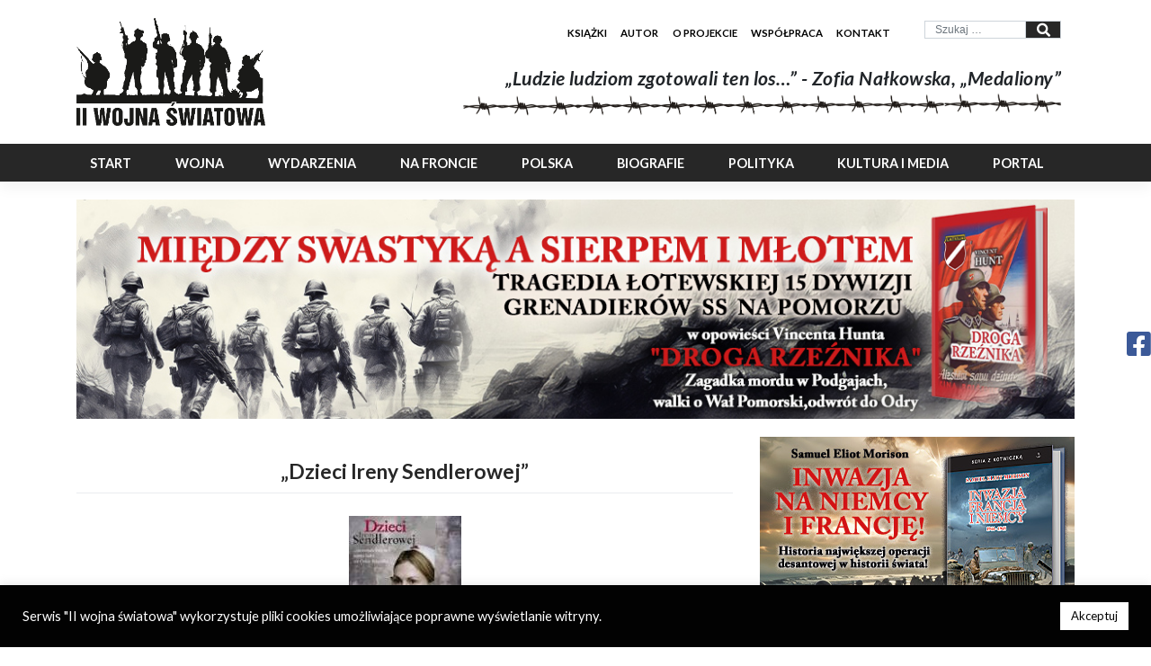

--- FILE ---
content_type: text/html; charset=UTF-8
request_url: https://warhist.pl/filmoteka/dzieci-ireny-sendlerowej/
body_size: 26871
content:
<!DOCTYPE html>
<html lang="pl-PL">
<head>
    <meta charset="UTF-8">
    <meta name="viewport" content="width=device-width, initial-scale=1">
    <meta http-equiv="X-UA-Compatible" content="IE=edge">
    <link rel="profile" href="http://gmpg.org/xfn/11">
	<meta name='robots' content='index, follow, max-image-preview:large, max-snippet:-1, max-video-preview:-1' />

	<!-- This site is optimized with the Yoast SEO plugin v22.4 - https://yoast.com/wordpress/plugins/seo/ -->
	<title>Dzieci Ireny Sendlerowej - recenzja filmu poświęconego II wojnie światowej</title>
	<meta name="description" content="Historia niezwykłego poświęcenia w okresie niemieckiej okupacji - kobieta ratująca żydowskie dzieci przed śmiercią z rąk nazistów." />
	<link rel="canonical" href="https://warhist.pl/filmoteka/dzieci-ireny-sendlerowej/" />
	<meta property="og:locale" content="pl_PL" />
	<meta property="og:type" content="article" />
	<meta property="og:title" content="Dzieci Ireny Sendlerowej - recenzja filmu poświęconego II wojnie światowej" />
	<meta property="og:description" content="Historia niezwykłego poświęcenia w okresie niemieckiej okupacji - kobieta ratująca żydowskie dzieci przed śmiercią z rąk nazistów." />
	<meta property="og:url" content="https://warhist.pl/filmoteka/dzieci-ireny-sendlerowej/" />
	<meta property="og:site_name" content="II WOJNA ŚWIATOWA - najlepszy portal poświęcony historii" />
	<meta property="article:published_time" content="2021-07-14T07:39:59+00:00" />
	<meta property="article:modified_time" content="2021-09-15T05:24:41+00:00" />
	<meta property="og:image" content="https://warhist.pl/wp-content/uploads/2021/07/logofilmoteka_dzieci_ireny_sendlerowej.jpg" />
	<meta property="og:image:width" content="125" />
	<meta property="og:image:height" content="181" />
	<meta property="og:image:type" content="image/jpeg" />
	<meta name="author" content="admin" />
	<meta name="twitter:card" content="summary_large_image" />
	<meta name="twitter:label1" content="Napisane przez" />
	<meta name="twitter:data1" content="admin" />
	<meta name="twitter:label2" content="Szacowany czas czytania" />
	<meta name="twitter:data2" content="6 minut" />
	<script type="application/ld+json" class="yoast-schema-graph">{"@context":"https://schema.org","@graph":[{"@type":"WebPage","@id":"https://warhist.pl/filmoteka/dzieci-ireny-sendlerowej/","url":"https://warhist.pl/filmoteka/dzieci-ireny-sendlerowej/","name":"Dzieci Ireny Sendlerowej - recenzja filmu poświęconego II wojnie światowej","isPartOf":{"@id":"https://warhist.pl/#website"},"primaryImageOfPage":{"@id":"https://warhist.pl/filmoteka/dzieci-ireny-sendlerowej/#primaryimage"},"image":{"@id":"https://warhist.pl/filmoteka/dzieci-ireny-sendlerowej/#primaryimage"},"thumbnailUrl":"https://warhist.pl/wp-content/uploads/2021/07/logofilmoteka_dzieci_ireny_sendlerowej.jpg","datePublished":"2021-07-14T07:39:59+00:00","dateModified":"2021-09-15T05:24:41+00:00","author":{"@id":"https://warhist.pl/#/schema/person/c776e230bdac8fa77db8956dc77be1db"},"description":"Historia niezwykłego poświęcenia w okresie niemieckiej okupacji - kobieta ratująca żydowskie dzieci przed śmiercią z rąk nazistów.","breadcrumb":{"@id":"https://warhist.pl/filmoteka/dzieci-ireny-sendlerowej/#breadcrumb"},"inLanguage":"pl-PL","potentialAction":[{"@type":"ReadAction","target":["https://warhist.pl/filmoteka/dzieci-ireny-sendlerowej/"]}]},{"@type":"ImageObject","inLanguage":"pl-PL","@id":"https://warhist.pl/filmoteka/dzieci-ireny-sendlerowej/#primaryimage","url":"https://warhist.pl/wp-content/uploads/2021/07/logofilmoteka_dzieci_ireny_sendlerowej.jpg","contentUrl":"https://warhist.pl/wp-content/uploads/2021/07/logofilmoteka_dzieci_ireny_sendlerowej.jpg","width":125,"height":181},{"@type":"BreadcrumbList","@id":"https://warhist.pl/filmoteka/dzieci-ireny-sendlerowej/#breadcrumb","itemListElement":[{"@type":"ListItem","position":1,"name":"Strona główna","item":"https://warhist.pl/"},{"@type":"ListItem","position":2,"name":"&#8222;Dzieci Ireny Sendlerowej&#8221;"}]},{"@type":"WebSite","@id":"https://warhist.pl/#website","url":"https://warhist.pl/","name":"II WOJNA ŚWIATOWA - najlepszy portal poświęcony historii","description":"Jedna z największych stron internetowych poświęconych historii II wojny światowej - piszemy ciekawie i przystępnie, by każdy mógł znaleźć coś dla siebie.","potentialAction":[{"@type":"SearchAction","target":{"@type":"EntryPoint","urlTemplate":"https://warhist.pl/?s={search_term_string}"},"query-input":"required name=search_term_string"}],"inLanguage":"pl-PL"},{"@type":"Person","@id":"https://warhist.pl/#/schema/person/c776e230bdac8fa77db8956dc77be1db","name":"admin","sameAs":["https://warhist.pl"]}]}</script>
	<!-- / Yoast SEO plugin. -->


<link rel='dns-prefetch' href='//unpkg.com' />
<link rel="alternate" type="application/rss+xml" title="II WOJNA ŚWIATOWA - najlepszy portal poświęcony historii &raquo; Kanał z wpisami" href="https://warhist.pl/feed/" />
<link rel="alternate" type="application/rss+xml" title="II WOJNA ŚWIATOWA - najlepszy portal poświęcony historii &raquo; Kanał z komentarzami" href="https://warhist.pl/comments/feed/" />
<link rel="alternate" title="oEmbed (JSON)" type="application/json+oembed" href="https://warhist.pl/wp-json/oembed/1.0/embed?url=https%3A%2F%2Fwarhist.pl%2Ffilmoteka%2Fdzieci-ireny-sendlerowej%2F" />
<link rel="alternate" title="oEmbed (XML)" type="text/xml+oembed" href="https://warhist.pl/wp-json/oembed/1.0/embed?url=https%3A%2F%2Fwarhist.pl%2Ffilmoteka%2Fdzieci-ireny-sendlerowej%2F&#038;format=xml" />
<style id='wp-img-auto-sizes-contain-inline-css' type='text/css'>
img:is([sizes=auto i],[sizes^="auto," i]){contain-intrinsic-size:3000px 1500px}
/*# sourceURL=wp-img-auto-sizes-contain-inline-css */
</style>
<link rel='stylesheet' id='shared-counts-css' href='https://warhist.pl/wp-content/plugins/shared-counts/assets/css/shared-counts.min.css?ver=1.5.0' type='text/css' media='all' />
<style id='wp-emoji-styles-inline-css' type='text/css'>

	img.wp-smiley, img.emoji {
		display: inline !important;
		border: none !important;
		box-shadow: none !important;
		height: 1em !important;
		width: 1em !important;
		margin: 0 0.07em !important;
		vertical-align: -0.1em !important;
		background: none !important;
		padding: 0 !important;
	}
/*# sourceURL=wp-emoji-styles-inline-css */
</style>
<style id='wp-block-library-inline-css' type='text/css'>
:root{--wp-block-synced-color:#7a00df;--wp-block-synced-color--rgb:122,0,223;--wp-bound-block-color:var(--wp-block-synced-color);--wp-editor-canvas-background:#ddd;--wp-admin-theme-color:#007cba;--wp-admin-theme-color--rgb:0,124,186;--wp-admin-theme-color-darker-10:#006ba1;--wp-admin-theme-color-darker-10--rgb:0,107,160.5;--wp-admin-theme-color-darker-20:#005a87;--wp-admin-theme-color-darker-20--rgb:0,90,135;--wp-admin-border-width-focus:2px}@media (min-resolution:192dpi){:root{--wp-admin-border-width-focus:1.5px}}.wp-element-button{cursor:pointer}:root .has-very-light-gray-background-color{background-color:#eee}:root .has-very-dark-gray-background-color{background-color:#313131}:root .has-very-light-gray-color{color:#eee}:root .has-very-dark-gray-color{color:#313131}:root .has-vivid-green-cyan-to-vivid-cyan-blue-gradient-background{background:linear-gradient(135deg,#00d084,#0693e3)}:root .has-purple-crush-gradient-background{background:linear-gradient(135deg,#34e2e4,#4721fb 50%,#ab1dfe)}:root .has-hazy-dawn-gradient-background{background:linear-gradient(135deg,#faaca8,#dad0ec)}:root .has-subdued-olive-gradient-background{background:linear-gradient(135deg,#fafae1,#67a671)}:root .has-atomic-cream-gradient-background{background:linear-gradient(135deg,#fdd79a,#004a59)}:root .has-nightshade-gradient-background{background:linear-gradient(135deg,#330968,#31cdcf)}:root .has-midnight-gradient-background{background:linear-gradient(135deg,#020381,#2874fc)}:root{--wp--preset--font-size--normal:16px;--wp--preset--font-size--huge:42px}.has-regular-font-size{font-size:1em}.has-larger-font-size{font-size:2.625em}.has-normal-font-size{font-size:var(--wp--preset--font-size--normal)}.has-huge-font-size{font-size:var(--wp--preset--font-size--huge)}.has-text-align-center{text-align:center}.has-text-align-left{text-align:left}.has-text-align-right{text-align:right}.has-fit-text{white-space:nowrap!important}#end-resizable-editor-section{display:none}.aligncenter{clear:both}.items-justified-left{justify-content:flex-start}.items-justified-center{justify-content:center}.items-justified-right{justify-content:flex-end}.items-justified-space-between{justify-content:space-between}.screen-reader-text{border:0;clip-path:inset(50%);height:1px;margin:-1px;overflow:hidden;padding:0;position:absolute;width:1px;word-wrap:normal!important}.screen-reader-text:focus{background-color:#ddd;clip-path:none;color:#444;display:block;font-size:1em;height:auto;left:5px;line-height:normal;padding:15px 23px 14px;text-decoration:none;top:5px;width:auto;z-index:100000}html :where(.has-border-color){border-style:solid}html :where([style*=border-top-color]){border-top-style:solid}html :where([style*=border-right-color]){border-right-style:solid}html :where([style*=border-bottom-color]){border-bottom-style:solid}html :where([style*=border-left-color]){border-left-style:solid}html :where([style*=border-width]){border-style:solid}html :where([style*=border-top-width]){border-top-style:solid}html :where([style*=border-right-width]){border-right-style:solid}html :where([style*=border-bottom-width]){border-bottom-style:solid}html :where([style*=border-left-width]){border-left-style:solid}html :where(img[class*=wp-image-]){height:auto;max-width:100%}:where(figure){margin:0 0 1em}html :where(.is-position-sticky){--wp-admin--admin-bar--position-offset:var(--wp-admin--admin-bar--height,0px)}@media screen and (max-width:600px){html :where(.is-position-sticky){--wp-admin--admin-bar--position-offset:0px}}

/*# sourceURL=wp-block-library-inline-css */
</style><style id='global-styles-inline-css' type='text/css'>
:root{--wp--preset--aspect-ratio--square: 1;--wp--preset--aspect-ratio--4-3: 4/3;--wp--preset--aspect-ratio--3-4: 3/4;--wp--preset--aspect-ratio--3-2: 3/2;--wp--preset--aspect-ratio--2-3: 2/3;--wp--preset--aspect-ratio--16-9: 16/9;--wp--preset--aspect-ratio--9-16: 9/16;--wp--preset--color--black: #000000;--wp--preset--color--cyan-bluish-gray: #abb8c3;--wp--preset--color--white: #ffffff;--wp--preset--color--pale-pink: #f78da7;--wp--preset--color--vivid-red: #cf2e2e;--wp--preset--color--luminous-vivid-orange: #ff6900;--wp--preset--color--luminous-vivid-amber: #fcb900;--wp--preset--color--light-green-cyan: #7bdcb5;--wp--preset--color--vivid-green-cyan: #00d084;--wp--preset--color--pale-cyan-blue: #8ed1fc;--wp--preset--color--vivid-cyan-blue: #0693e3;--wp--preset--color--vivid-purple: #9b51e0;--wp--preset--gradient--vivid-cyan-blue-to-vivid-purple: linear-gradient(135deg,rgb(6,147,227) 0%,rgb(155,81,224) 100%);--wp--preset--gradient--light-green-cyan-to-vivid-green-cyan: linear-gradient(135deg,rgb(122,220,180) 0%,rgb(0,208,130) 100%);--wp--preset--gradient--luminous-vivid-amber-to-luminous-vivid-orange: linear-gradient(135deg,rgb(252,185,0) 0%,rgb(255,105,0) 100%);--wp--preset--gradient--luminous-vivid-orange-to-vivid-red: linear-gradient(135deg,rgb(255,105,0) 0%,rgb(207,46,46) 100%);--wp--preset--gradient--very-light-gray-to-cyan-bluish-gray: linear-gradient(135deg,rgb(238,238,238) 0%,rgb(169,184,195) 100%);--wp--preset--gradient--cool-to-warm-spectrum: linear-gradient(135deg,rgb(74,234,220) 0%,rgb(151,120,209) 20%,rgb(207,42,186) 40%,rgb(238,44,130) 60%,rgb(251,105,98) 80%,rgb(254,248,76) 100%);--wp--preset--gradient--blush-light-purple: linear-gradient(135deg,rgb(255,206,236) 0%,rgb(152,150,240) 100%);--wp--preset--gradient--blush-bordeaux: linear-gradient(135deg,rgb(254,205,165) 0%,rgb(254,45,45) 50%,rgb(107,0,62) 100%);--wp--preset--gradient--luminous-dusk: linear-gradient(135deg,rgb(255,203,112) 0%,rgb(199,81,192) 50%,rgb(65,88,208) 100%);--wp--preset--gradient--pale-ocean: linear-gradient(135deg,rgb(255,245,203) 0%,rgb(182,227,212) 50%,rgb(51,167,181) 100%);--wp--preset--gradient--electric-grass: linear-gradient(135deg,rgb(202,248,128) 0%,rgb(113,206,126) 100%);--wp--preset--gradient--midnight: linear-gradient(135deg,rgb(2,3,129) 0%,rgb(40,116,252) 100%);--wp--preset--font-size--small: 13px;--wp--preset--font-size--medium: 20px;--wp--preset--font-size--large: 36px;--wp--preset--font-size--x-large: 42px;--wp--preset--spacing--20: 0.44rem;--wp--preset--spacing--30: 0.67rem;--wp--preset--spacing--40: 1rem;--wp--preset--spacing--50: 1.5rem;--wp--preset--spacing--60: 2.25rem;--wp--preset--spacing--70: 3.38rem;--wp--preset--spacing--80: 5.06rem;--wp--preset--shadow--natural: 6px 6px 9px rgba(0, 0, 0, 0.2);--wp--preset--shadow--deep: 12px 12px 50px rgba(0, 0, 0, 0.4);--wp--preset--shadow--sharp: 6px 6px 0px rgba(0, 0, 0, 0.2);--wp--preset--shadow--outlined: 6px 6px 0px -3px rgb(255, 255, 255), 6px 6px rgb(0, 0, 0);--wp--preset--shadow--crisp: 6px 6px 0px rgb(0, 0, 0);}:where(.is-layout-flex){gap: 0.5em;}:where(.is-layout-grid){gap: 0.5em;}body .is-layout-flex{display: flex;}.is-layout-flex{flex-wrap: wrap;align-items: center;}.is-layout-flex > :is(*, div){margin: 0;}body .is-layout-grid{display: grid;}.is-layout-grid > :is(*, div){margin: 0;}:where(.wp-block-columns.is-layout-flex){gap: 2em;}:where(.wp-block-columns.is-layout-grid){gap: 2em;}:where(.wp-block-post-template.is-layout-flex){gap: 1.25em;}:where(.wp-block-post-template.is-layout-grid){gap: 1.25em;}.has-black-color{color: var(--wp--preset--color--black) !important;}.has-cyan-bluish-gray-color{color: var(--wp--preset--color--cyan-bluish-gray) !important;}.has-white-color{color: var(--wp--preset--color--white) !important;}.has-pale-pink-color{color: var(--wp--preset--color--pale-pink) !important;}.has-vivid-red-color{color: var(--wp--preset--color--vivid-red) !important;}.has-luminous-vivid-orange-color{color: var(--wp--preset--color--luminous-vivid-orange) !important;}.has-luminous-vivid-amber-color{color: var(--wp--preset--color--luminous-vivid-amber) !important;}.has-light-green-cyan-color{color: var(--wp--preset--color--light-green-cyan) !important;}.has-vivid-green-cyan-color{color: var(--wp--preset--color--vivid-green-cyan) !important;}.has-pale-cyan-blue-color{color: var(--wp--preset--color--pale-cyan-blue) !important;}.has-vivid-cyan-blue-color{color: var(--wp--preset--color--vivid-cyan-blue) !important;}.has-vivid-purple-color{color: var(--wp--preset--color--vivid-purple) !important;}.has-black-background-color{background-color: var(--wp--preset--color--black) !important;}.has-cyan-bluish-gray-background-color{background-color: var(--wp--preset--color--cyan-bluish-gray) !important;}.has-white-background-color{background-color: var(--wp--preset--color--white) !important;}.has-pale-pink-background-color{background-color: var(--wp--preset--color--pale-pink) !important;}.has-vivid-red-background-color{background-color: var(--wp--preset--color--vivid-red) !important;}.has-luminous-vivid-orange-background-color{background-color: var(--wp--preset--color--luminous-vivid-orange) !important;}.has-luminous-vivid-amber-background-color{background-color: var(--wp--preset--color--luminous-vivid-amber) !important;}.has-light-green-cyan-background-color{background-color: var(--wp--preset--color--light-green-cyan) !important;}.has-vivid-green-cyan-background-color{background-color: var(--wp--preset--color--vivid-green-cyan) !important;}.has-pale-cyan-blue-background-color{background-color: var(--wp--preset--color--pale-cyan-blue) !important;}.has-vivid-cyan-blue-background-color{background-color: var(--wp--preset--color--vivid-cyan-blue) !important;}.has-vivid-purple-background-color{background-color: var(--wp--preset--color--vivid-purple) !important;}.has-black-border-color{border-color: var(--wp--preset--color--black) !important;}.has-cyan-bluish-gray-border-color{border-color: var(--wp--preset--color--cyan-bluish-gray) !important;}.has-white-border-color{border-color: var(--wp--preset--color--white) !important;}.has-pale-pink-border-color{border-color: var(--wp--preset--color--pale-pink) !important;}.has-vivid-red-border-color{border-color: var(--wp--preset--color--vivid-red) !important;}.has-luminous-vivid-orange-border-color{border-color: var(--wp--preset--color--luminous-vivid-orange) !important;}.has-luminous-vivid-amber-border-color{border-color: var(--wp--preset--color--luminous-vivid-amber) !important;}.has-light-green-cyan-border-color{border-color: var(--wp--preset--color--light-green-cyan) !important;}.has-vivid-green-cyan-border-color{border-color: var(--wp--preset--color--vivid-green-cyan) !important;}.has-pale-cyan-blue-border-color{border-color: var(--wp--preset--color--pale-cyan-blue) !important;}.has-vivid-cyan-blue-border-color{border-color: var(--wp--preset--color--vivid-cyan-blue) !important;}.has-vivid-purple-border-color{border-color: var(--wp--preset--color--vivid-purple) !important;}.has-vivid-cyan-blue-to-vivid-purple-gradient-background{background: var(--wp--preset--gradient--vivid-cyan-blue-to-vivid-purple) !important;}.has-light-green-cyan-to-vivid-green-cyan-gradient-background{background: var(--wp--preset--gradient--light-green-cyan-to-vivid-green-cyan) !important;}.has-luminous-vivid-amber-to-luminous-vivid-orange-gradient-background{background: var(--wp--preset--gradient--luminous-vivid-amber-to-luminous-vivid-orange) !important;}.has-luminous-vivid-orange-to-vivid-red-gradient-background{background: var(--wp--preset--gradient--luminous-vivid-orange-to-vivid-red) !important;}.has-very-light-gray-to-cyan-bluish-gray-gradient-background{background: var(--wp--preset--gradient--very-light-gray-to-cyan-bluish-gray) !important;}.has-cool-to-warm-spectrum-gradient-background{background: var(--wp--preset--gradient--cool-to-warm-spectrum) !important;}.has-blush-light-purple-gradient-background{background: var(--wp--preset--gradient--blush-light-purple) !important;}.has-blush-bordeaux-gradient-background{background: var(--wp--preset--gradient--blush-bordeaux) !important;}.has-luminous-dusk-gradient-background{background: var(--wp--preset--gradient--luminous-dusk) !important;}.has-pale-ocean-gradient-background{background: var(--wp--preset--gradient--pale-ocean) !important;}.has-electric-grass-gradient-background{background: var(--wp--preset--gradient--electric-grass) !important;}.has-midnight-gradient-background{background: var(--wp--preset--gradient--midnight) !important;}.has-small-font-size{font-size: var(--wp--preset--font-size--small) !important;}.has-medium-font-size{font-size: var(--wp--preset--font-size--medium) !important;}.has-large-font-size{font-size: var(--wp--preset--font-size--large) !important;}.has-x-large-font-size{font-size: var(--wp--preset--font-size--x-large) !important;}
/*# sourceURL=global-styles-inline-css */
</style>

<style id='classic-theme-styles-inline-css' type='text/css'>
/*! This file is auto-generated */
.wp-block-button__link{color:#fff;background-color:#32373c;border-radius:9999px;box-shadow:none;text-decoration:none;padding:calc(.667em + 2px) calc(1.333em + 2px);font-size:1.125em}.wp-block-file__button{background:#32373c;color:#fff;text-decoration:none}
/*# sourceURL=/wp-includes/css/classic-themes.min.css */
</style>
<link rel="preload" as="style" onload="this.onload=null;this.rel='stylesheet'" id='contact-form-7-css' href='https://warhist.pl/wp-content/plugins/contact-form-7/includes/css/styles.css?ver=5.9.3' type='text/css' media='all' />
<link rel="preload" as="style" onload="this.onload=null;this.rel='stylesheet'" id='cookie-law-info-css' href='https://warhist.pl/wp-content/plugins/cookie-law-info/legacy/public/css/cookie-law-info-public.css?ver=3.2.1' type='text/css' media='all' />
<link rel="preload" as="style" onload="this.onload=null;this.rel='stylesheet'" id='cookie-law-info-gdpr-css' href='https://warhist.pl/wp-content/plugins/cookie-law-info/legacy/public/css/cookie-law-info-gdpr.css?ver=3.2.1' type='text/css' media='all' />
<link rel="preload" as="style" onload="this.onload=null;this.rel='stylesheet'" id='noptin_front-css' href='https://warhist.pl/wp-content/plugins/newsletter-optin-box/includes/assets/css/frontend.css?ver=1712916731' type='text/css' media='all' />
<link rel="preload" as="style" onload="this.onload=null;this.rel='stylesheet'" id='parent-style-css' href='https://warhist.pl/wp-content/themes/wp-bootstrap-starter/style.css?ver=6.9' type='text/css' media='all' />
<link rel='stylesheet' id='child-min-style-css' href='https://warhist.pl/wp-content/themes/ii-ws/assets/css/style.min.css?ver=6.9' type='text/css' media='all' />
<link rel="preload" as="style" onload="this.onload=null;this.rel='stylesheet'" id='swiper-style-css' href='https://unpkg.com/swiper/swiper-bundle.css?ver=6.9' type='text/css' media='all' />
<link rel="preload" as="style" onload="this.onload=null;this.rel='stylesheet'" id='wp-bootstrap-starter-bootstrap-css-css' href='https://warhist.pl/wp-content/themes/wp-bootstrap-starter/inc/assets/css/bootstrap.min.css?ver=6.9' type='text/css' media='all' />
<link rel="preload" as="style" onload="this.onload=null;this.rel='stylesheet'" id='wp-bootstrap-starter-fontawesome-cdn-css' href='https://warhist.pl/wp-content/themes/wp-bootstrap-starter/inc/assets/css/fontawesome.min.css?ver=6.9' type='text/css' media='all' />
<link rel="preload" as="style" onload="this.onload=null;this.rel='stylesheet'" id='wp-bootstrap-starter-style-css' href='https://warhist.pl/wp-content/themes/ii-ws/style.css?ver=6.9' type='text/css' media='all' />
<script type="text/javascript" src="https://warhist.pl/wp-includes/js/jquery/jquery.min.js?ver=3.7.1" id="jquery-core-js"></script>
<script type="text/javascript" src="https://warhist.pl/wp-includes/js/jquery/jquery-migrate.min.js?ver=3.4.1" id="jquery-migrate-js" defer data-deferred="1"></script>
<script type="text/javascript" id="cookie-law-info-js-extra" src="[data-uri]" defer></script>
<script type="text/javascript" defer src="https://warhist.pl/wp-content/plugins/cookie-law-info/legacy/public/js/cookie-law-info-public.js?ver=3.2.1" id="cookie-law-info-js"></script>
<link rel="https://api.w.org/" href="https://warhist.pl/wp-json/" /><link rel="alternate" title="JSON" type="application/json" href="https://warhist.pl/wp-json/wp/v2/posts/7705" /><link rel="EditURI" type="application/rsd+xml" title="RSD" href="https://warhist.pl/xmlrpc.php?rsd" />
<meta name="generator" content="WordPress 6.9" />
<link rel='shortlink' href='https://warhist.pl/?p=7705' />
<link rel="pingback" href="https://warhist.pl/xmlrpc.php">    <style type="text/css">
        #page-sub-header { background: #fff; }
    </style>
    <link rel="icon" href="https://warhist.pl/wp-content/uploads/2021/11/logo-czarne-mini-150x150.png" sizes="32x32" />
<link rel="icon" href="https://warhist.pl/wp-content/uploads/2021/11/logo-czarne-mini.png" sizes="192x192" />
<link rel="apple-touch-icon" href="https://warhist.pl/wp-content/uploads/2021/11/logo-czarne-mini.png" />
<meta name="msapplication-TileImage" content="https://warhist.pl/wp-content/uploads/2021/11/logo-czarne-mini.png" />
    <!-- Global site tag (gtag.js) - Google Analytics -->
    <script src="https://www.googletagmanager.com/gtag/js?id=UA-203914817-1" defer data-deferred="1"></script>
    <script src="[data-uri]" defer></script>


<link rel="preload" as="style" onload="this.onload=null;this.rel='stylesheet'" id='cookie-law-info-table-css' href='https://warhist.pl/wp-content/plugins/cookie-law-info/legacy/public/css/cookie-law-info-table.css?ver=3.2.1' type='text/css' media='all' />
</head>

<body class="wp-singular post-template-default single single-post postid-7705 single-format-standard wp-theme-wp-bootstrap-starter wp-child-theme-ii-ws noptin group-blog">




<div id="page" class="site">

    <div class="top-header col-md-12 col-12">
        <div class="container">
            <div class="row">
                <div class="top-header-logo col-md-4 col-4">
                    <a href="https://warhist.pl"><img src="/wp-content/uploads/2021/11/logo-czarne-mini.png"></a>
                </div>
                <div class="top-header-right col-md-8 col-8">
                    <div class="top-menu col-md-12 col-12 p-0">
                        <div class="container">
                            <div class="row">
                                <div class="top-menu col-md-8 col-xl-9 col-4">
                                    <nav class="navbar-toggleable-xl navbar navbar-expand-lg p-0">
										<div id="top-main-nav" class="collapse navbar-collapse justify-content-end"><ul id="menu-top-menu" class="navbar-nav"><li itemscope="itemscope" itemtype="https://www.schema.org/SiteNavigationElement" id="menu-item-263" class="menu-item menu-item-type-custom menu-item-object-custom menu-item-263 nav-item"><a title="Książki" href="https://bonito.pl/produkt/seria-z-kotwiczka-14-torpedaw-celu" class="nav-link">Książki</a></li>
<li itemscope="itemscope" itemtype="https://www.schema.org/SiteNavigationElement" id="menu-item-37" class="menu-item menu-item-type-post_type menu-item-object-page menu-item-37 nav-item"><a title="Autor" href="https://warhist.pl/autor-portalu/" class="nav-link">Autor</a></li>
<li itemscope="itemscope" itemtype="https://www.schema.org/SiteNavigationElement" id="menu-item-264" class="menu-item menu-item-type-post_type menu-item-object-page menu-item-264 nav-item"><a title="O projekcie" href="https://warhist.pl/historia-portalu/" class="nav-link">O projekcie</a></li>
<li itemscope="itemscope" itemtype="https://www.schema.org/SiteNavigationElement" id="menu-item-34" class="menu-item menu-item-type-post_type menu-item-object-page menu-item-34 nav-item"><a title="Współpraca" href="https://warhist.pl/wspolpraca-z-portalem-ii-wojna-swiatowa/" class="nav-link">Współpraca</a></li>
<li itemscope="itemscope" itemtype="https://www.schema.org/SiteNavigationElement" id="menu-item-9946" class="menu-item menu-item-type-post_type menu-item-object-page menu-item-9946 nav-item"><a title="Kontakt" href="https://warhist.pl/kontakt/" class="nav-link">Kontakt</a></li>
</ul></div>                                    </nav>
                                </div>
                                <div class="top-search col-md-4 col-xl-3 col-8">
									<form role="search" method="get" class="search-form" action="https://warhist.pl/">
    <label>
        <div class="input-group">
            <input type="search" class="search-field form-control"
                   placeholder="Szukaj &hellip;"
                   value="" name="s"
                   title="Szukaj:">
            <div class="input-group-append">
                <button type="submit" class="input-group-text"><i class="fas fa-search"></i></button>
            </div>
        </div>


    </label>
    <!--<input type="submit" class="search-submit btn btn-default"
           value="Szukaj">-->
</form>



                                </div>
                            </div>
                        </div>
                    </div>
                    <div class="quotation col-md-12 col-12">
                        <div class="top-header-right-text">
                            <p>„Ludzie ludziom zgotowali ten los…” - Zofia Nałkowska, „Medaliony”</p>
                        </div>
                        <div class="top-header-right-img">
                            <img src="/wp-content/uploads/2021/04/wire-top-header.png">
                        </div>
                    </div>
                </div>
            </div>
        </div>
    </div>

    <header id="masthead" class="site-header navbar-static-top navbar-dark"
            role="banner">
        <div class="container">
            <nav class="navbar navbar-expand-md p-0">
                <button class="navbar-toggler" type="button" data-toggle="collapse" data-target="#main-nav"
                        aria-controls="" aria-expanded="false" aria-label="Toggle navigation">
                    <span class="navbar-toggler-icon"></span>
                </button>

				<div id="main-nav" class="collapse navbar-collapse justify-content-end"><ul id="menu-main-menu-desktop" class="navbar-nav"><li itemscope="itemscope" itemtype="https://www.schema.org/SiteNavigationElement" id="menu-item-28" class="menu-item menu-item-type-post_type menu-item-object-page menu-item-home menu-item-28 nav-item"><a title="Start" href="https://warhist.pl/" class="nav-link">Start</a></li>
<li itemscope="itemscope" itemtype="https://www.schema.org/SiteNavigationElement" id="menu-item-103" class="menu-item menu-item-type-custom menu-item-object-custom menu-item-has-children dropdown menu-item-103 nav-item"><a title="Wojna" href="#" data-toggle="dropdown" aria-haspopup="true" aria-expanded="false" class="dropdown-toggle nav-link" id="menu-item-dropdown-103">Wojna</a>
<ul class="dropdown-menu" aria-labelledby="menu-item-dropdown-103" role="menu">
	<li itemscope="itemscope" itemtype="https://www.schema.org/SiteNavigationElement" id="menu-item-106" class="menu-item menu-item-type-post_type menu-item-object-page menu-item-106 nav-item"><a title="Geneza" href="https://warhist.pl/geneza-ii-wojny-swiatowej/" class="dropdown-item">Geneza</a></li>
	<li itemscope="itemscope" itemtype="https://www.schema.org/SiteNavigationElement" id="menu-item-128" class="menu-item menu-item-type-post_type menu-item-object-page menu-item-128 nav-item"><a title="Przebieg" href="https://warhist.pl/przebieg-ii-wojny-swiatowej/" class="dropdown-item">Przebieg</a></li>
	<li itemscope="itemscope" itemtype="https://www.schema.org/SiteNavigationElement" id="menu-item-134" class="menu-item menu-item-type-post_type menu-item-object-page menu-item-134 nav-item"><a title="Totalitaryzmy" href="https://warhist.pl/totalitaryzmy-ii-wojny-swiatowej/" class="dropdown-item">Totalitaryzmy</a></li>
	<li itemscope="itemscope" itemtype="https://www.schema.org/SiteNavigationElement" id="menu-item-139" class="menu-item menu-item-type-post_type menu-item-object-page menu-item-139 nav-item"><a title="Nazizm" href="https://warhist.pl/podstawowe-zalozenia-doktryny-nazizmu/" class="dropdown-item">Nazizm</a></li>
	<li itemscope="itemscope" itemtype="https://www.schema.org/SiteNavigationElement" id="menu-item-177" class="menu-item menu-item-type-post_type menu-item-object-page menu-item-177 nav-item"><a title="Holocaust" href="https://warhist.pl/holocaust-eksterminacja-ludnosci-zydowskiej/" class="dropdown-item">Holocaust</a></li>
	<li itemscope="itemscope" itemtype="https://www.schema.org/SiteNavigationElement" id="menu-item-180" class="menu-item menu-item-type-post_type menu-item-object-page menu-item-180 nav-item"><a title="Okupacja" href="https://warhist.pl/okupacja-panstw-europy/" class="dropdown-item">Okupacja</a></li>
	<li itemscope="itemscope" itemtype="https://www.schema.org/SiteNavigationElement" id="menu-item-183" class="menu-item menu-item-type-post_type menu-item-object-page menu-item-183 nav-item"><a title="Po wojnie" href="https://warhist.pl/sytuacja-po-zakonczeniu-ii-wojny-swiatowej/" class="dropdown-item">Po wojnie</a></li>
	<li itemscope="itemscope" itemtype="https://www.schema.org/SiteNavigationElement" id="menu-item-186" class="menu-item menu-item-type-post_type menu-item-object-page menu-item-186 nav-item"><a title="Pamięć" href="https://warhist.pl/pamiec-wspolczesne-reminiscencje-ii-wojny-swiatowej/" class="dropdown-item">Pamięć</a></li>
</ul>
</li>
<li itemscope="itemscope" itemtype="https://www.schema.org/SiteNavigationElement" id="menu-item-115" class="menu-item menu-item-type-custom menu-item-object-custom menu-item-has-children dropdown menu-item-115 nav-item"><a title="Wydarzenia" href="#" data-toggle="dropdown" aria-haspopup="true" aria-expanded="false" class="dropdown-toggle nav-link" id="menu-item-dropdown-115">Wydarzenia</a>
<ul class="dropdown-menu" aria-labelledby="menu-item-dropdown-115" role="menu">
	<li itemscope="itemscope" itemtype="https://www.schema.org/SiteNavigationElement" id="menu-item-430" class="menu-item menu-item-type-post_type menu-item-object-page menu-item-430 nav-item"><a title="Artykuły" href="https://warhist.pl/artykuly/" class="dropdown-item">Artykuły</a></li>
	<li itemscope="itemscope" itemtype="https://www.schema.org/SiteNavigationElement" id="menu-item-429" class="menu-item menu-item-type-post_type menu-item-object-page menu-item-429 nav-item"><a title="W skrócie" href="https://warhist.pl/ii-wojna-swiatowa-w-skrocie/" class="dropdown-item">W skrócie</a></li>
	<li itemscope="itemscope" itemtype="https://www.schema.org/SiteNavigationElement" id="menu-item-428" class="menu-item menu-item-type-post_type menu-item-object-page menu-item-428 nav-item"><a title="Kalendaria" href="https://warhist.pl/kalendaria-ii-wojny-swiatowej/" class="dropdown-item">Kalendaria</a></li>
	<li itemscope="itemscope" itemtype="https://www.schema.org/SiteNavigationElement" id="menu-item-7882" class="menu-item menu-item-type-post_type menu-item-object-page menu-item-7882 nav-item"><a title="Ciekawostki" href="https://warhist.pl/ciekawostki/" class="dropdown-item">Ciekawostki</a></li>
</ul>
</li>
<li itemscope="itemscope" itemtype="https://www.schema.org/SiteNavigationElement" id="menu-item-116" class="menu-item menu-item-type-custom menu-item-object-custom menu-item-has-children dropdown menu-item-116 nav-item"><a title="Na Froncie" href="#" data-toggle="dropdown" aria-haspopup="true" aria-expanded="false" class="dropdown-toggle nav-link" id="menu-item-dropdown-116">Na Froncie</a>
<ul class="dropdown-menu" aria-labelledby="menu-item-dropdown-116" role="menu">
	<li itemscope="itemscope" itemtype="https://www.schema.org/SiteNavigationElement" id="menu-item-448" class="menu-item menu-item-type-post_type menu-item-object-page menu-item-448 nav-item"><a title="Bitwy" href="https://warhist.pl/bitwy-ii-wojny-swiatowej/" class="dropdown-item">Bitwy</a></li>
	<li itemscope="itemscope" itemtype="https://www.schema.org/SiteNavigationElement" id="menu-item-447" class="menu-item menu-item-type-post_type menu-item-object-page menu-item-447 nav-item"><a title="Kampanie" href="https://warhist.pl/kampanie-ii-wojny-swiatowej/" class="dropdown-item">Kampanie</a></li>
	<li itemscope="itemscope" itemtype="https://www.schema.org/SiteNavigationElement" id="menu-item-446" class="menu-item menu-item-type-post_type menu-item-object-page menu-item-446 nav-item"><a title="Indeks miejsc" href="https://warhist.pl/indeks-nazw-geograficznych/" class="dropdown-item">Indeks miejsc</a></li>
	<li itemscope="itemscope" itemtype="https://www.schema.org/SiteNavigationElement" id="menu-item-445" class="menu-item menu-item-type-post_type menu-item-object-page menu-item-445 nav-item"><a title="Spis operacji" href="https://warhist.pl/indeks-nazw-operacji-ii-wojny-swiatowej/" class="dropdown-item">Spis operacji</a></li>
</ul>
</li>
<li itemscope="itemscope" itemtype="https://www.schema.org/SiteNavigationElement" id="menu-item-117" class="menu-item menu-item-type-custom menu-item-object-custom menu-item-has-children dropdown menu-item-117 nav-item"><a title="Polska" href="#" data-toggle="dropdown" aria-haspopup="true" aria-expanded="false" class="dropdown-toggle nav-link" id="menu-item-dropdown-117">Polska</a>
<ul class="dropdown-menu" aria-labelledby="menu-item-dropdown-117" role="menu">
	<li itemscope="itemscope" itemtype="https://www.schema.org/SiteNavigationElement" id="menu-item-7878" class="menu-item menu-item-type-post_type menu-item-object-page menu-item-7878 nav-item"><a title="Przed wojną" href="https://warhist.pl/przed-wojna/" class="dropdown-item">Przed wojną</a></li>
	<li itemscope="itemscope" itemtype="https://www.schema.org/SiteNavigationElement" id="menu-item-7918" class="menu-item menu-item-type-post_type menu-item-object-page menu-item-7918 nav-item"><a title="Okupacja" href="https://warhist.pl/okupacja/" class="dropdown-item">Okupacja</a></li>
	<li itemscope="itemscope" itemtype="https://www.schema.org/SiteNavigationElement" id="menu-item-7917" class="menu-item menu-item-type-post_type menu-item-object-page menu-item-7917 nav-item"><a title="Ruch oporu" href="https://warhist.pl/ruch-oporu/" class="dropdown-item">Ruch oporu</a></li>
	<li itemscope="itemscope" itemtype="https://www.schema.org/SiteNavigationElement" id="menu-item-7916" class="menu-item menu-item-type-post_type menu-item-object-page menu-item-7916 nav-item"><a title="Armia" href="https://warhist.pl/armia/" class="dropdown-item">Armia</a></li>
	<li itemscope="itemscope" itemtype="https://www.schema.org/SiteNavigationElement" id="menu-item-7915" class="menu-item menu-item-type-post_type menu-item-object-page menu-item-7915 nav-item"><a title="Walka" href="https://warhist.pl/walka/" class="dropdown-item">Walka</a></li>
	<li itemscope="itemscope" itemtype="https://www.schema.org/SiteNavigationElement" id="menu-item-7914" class="menu-item menu-item-type-post_type menu-item-object-page menu-item-7914 nav-item"><a title="Na emigracji" href="https://warhist.pl/na-emigracji/" class="dropdown-item">Na emigracji</a></li>
	<li itemscope="itemscope" itemtype="https://www.schema.org/SiteNavigationElement" id="menu-item-7913" class="menu-item menu-item-type-post_type menu-item-object-page menu-item-7913 nav-item"><a title="Pomoc Żydom" href="https://warhist.pl/pomoc-zydom/" class="dropdown-item">Pomoc Żydom</a></li>
	<li itemscope="itemscope" itemtype="https://www.schema.org/SiteNavigationElement" id="menu-item-7912" class="menu-item menu-item-type-post_type menu-item-object-page menu-item-7912 nav-item"><a title="Bohaterzy" href="https://warhist.pl/bohaterzy/" class="dropdown-item">Bohaterzy</a></li>
	<li itemscope="itemscope" itemtype="https://www.schema.org/SiteNavigationElement" id="menu-item-7911" class="menu-item menu-item-type-post_type menu-item-object-page menu-item-7911 nav-item"><a title="Komunizm" href="https://warhist.pl/komunizm/" class="dropdown-item">Komunizm</a></li>
</ul>
</li>
<li itemscope="itemscope" itemtype="https://www.schema.org/SiteNavigationElement" id="menu-item-118" class="menu-item menu-item-type-custom menu-item-object-custom menu-item-has-children dropdown menu-item-118 nav-item"><a title="Biografie" href="#" data-toggle="dropdown" aria-haspopup="true" aria-expanded="false" class="dropdown-toggle nav-link" id="menu-item-dropdown-118">Biografie</a>
<ul class="dropdown-menu" aria-labelledby="menu-item-dropdown-118" role="menu">
	<li itemscope="itemscope" itemtype="https://www.schema.org/SiteNavigationElement" id="menu-item-7932" class="menu-item menu-item-type-post_type menu-item-object-page menu-item-7932 nav-item"><a title="Polska" href="https://warhist.pl/polska/" class="dropdown-item">Polska</a></li>
	<li itemscope="itemscope" itemtype="https://www.schema.org/SiteNavigationElement" id="menu-item-7931" class="menu-item menu-item-type-post_type menu-item-object-page menu-item-7931 nav-item"><a title="Francja" href="https://warhist.pl/francja/" class="dropdown-item">Francja</a></li>
	<li itemscope="itemscope" itemtype="https://www.schema.org/SiteNavigationElement" id="menu-item-7930" class="menu-item menu-item-type-post_type menu-item-object-page menu-item-7930 nav-item"><a title="USA" href="https://warhist.pl/usa/" class="dropdown-item">USA</a></li>
	<li itemscope="itemscope" itemtype="https://www.schema.org/SiteNavigationElement" id="menu-item-7929" class="menu-item menu-item-type-post_type menu-item-object-page menu-item-7929 nav-item"><a title="Wielka Brytania" href="https://warhist.pl/wielka-brytania/" class="dropdown-item">Wielka Brytania</a></li>
	<li itemscope="itemscope" itemtype="https://www.schema.org/SiteNavigationElement" id="menu-item-7928" class="menu-item menu-item-type-post_type menu-item-object-page menu-item-7928 nav-item"><a title="ZSRR" href="https://warhist.pl/zsrr/" class="dropdown-item">ZSRR</a></li>
	<li itemscope="itemscope" itemtype="https://www.schema.org/SiteNavigationElement" id="menu-item-7927" class="menu-item menu-item-type-post_type menu-item-object-page menu-item-7927 nav-item"><a title="Japonia" href="https://warhist.pl/japonia/" class="dropdown-item">Japonia</a></li>
	<li itemscope="itemscope" itemtype="https://www.schema.org/SiteNavigationElement" id="menu-item-7945" class="menu-item menu-item-type-post_type menu-item-object-page menu-item-7945 nav-item"><a title="Niemcy" href="https://warhist.pl/niemcy/" class="dropdown-item">Niemcy</a></li>
	<li itemscope="itemscope" itemtype="https://www.schema.org/SiteNavigationElement" id="menu-item-7944" class="menu-item menu-item-type-post_type menu-item-object-page menu-item-7944 nav-item"><a title="Włochy" href="https://warhist.pl/wlochy/" class="dropdown-item">Włochy</a></li>
	<li itemscope="itemscope" itemtype="https://www.schema.org/SiteNavigationElement" id="menu-item-7943" class="menu-item menu-item-type-post_type menu-item-object-page menu-item-7943 nav-item"><a title="Pozostałe" href="https://warhist.pl/pozostale/" class="dropdown-item">Pozostałe</a></li>
</ul>
</li>
<li itemscope="itemscope" itemtype="https://www.schema.org/SiteNavigationElement" id="menu-item-119" class="menu-item menu-item-type-custom menu-item-object-custom menu-item-has-children dropdown menu-item-119 nav-item"><a title="Polityka" href="#" data-toggle="dropdown" aria-haspopup="true" aria-expanded="false" class="dropdown-toggle nav-link" id="menu-item-dropdown-119">Polityka</a>
<ul class="dropdown-menu" aria-labelledby="menu-item-dropdown-119" role="menu">
	<li itemscope="itemscope" itemtype="https://www.schema.org/SiteNavigationElement" id="menu-item-7960" class="menu-item menu-item-type-post_type menu-item-object-page menu-item-7960 nav-item"><a title="Alianci" href="https://warhist.pl/alianci/" class="dropdown-item">Alianci</a></li>
	<li itemscope="itemscope" itemtype="https://www.schema.org/SiteNavigationElement" id="menu-item-7959" class="menu-item menu-item-type-post_type menu-item-object-page menu-item-7959 nav-item"><a title="Państwa Osi" href="https://warhist.pl/panstwa-osi/" class="dropdown-item">Państwa Osi</a></li>
	<li itemscope="itemscope" itemtype="https://www.schema.org/SiteNavigationElement" id="menu-item-7958" class="menu-item menu-item-type-post_type menu-item-object-page menu-item-7958 nav-item"><a title="Konferencje" href="https://warhist.pl/konferencje/" class="dropdown-item">Konferencje</a></li>
	<li itemscope="itemscope" itemtype="https://www.schema.org/SiteNavigationElement" id="menu-item-7969" class="menu-item menu-item-type-post_type menu-item-object-page menu-item-7969 nav-item"><a title="Koniec wojny" href="https://warhist.pl/koniec-wojny/" class="dropdown-item">Koniec wojny</a></li>
	<li itemscope="itemscope" itemtype="https://www.schema.org/SiteNavigationElement" id="menu-item-7968" class="menu-item menu-item-type-post_type menu-item-object-page menu-item-7968 nav-item"><a title="Aspekty prawne" href="https://warhist.pl/aspekty-prawne/" class="dropdown-item">Aspekty prawne</a></li>
</ul>
</li>
<li itemscope="itemscope" itemtype="https://www.schema.org/SiteNavigationElement" id="menu-item-120" class="menu-item menu-item-type-custom menu-item-object-custom menu-item-has-children dropdown menu-item-120 nav-item"><a title="Kultura i media" href="#" data-toggle="dropdown" aria-haspopup="true" aria-expanded="false" class="dropdown-toggle nav-link" id="menu-item-dropdown-120">Kultura i media</a>
<ul class="dropdown-menu" aria-labelledby="menu-item-dropdown-120" role="menu">
	<li itemscope="itemscope" itemtype="https://www.schema.org/SiteNavigationElement" id="menu-item-189" class="menu-item menu-item-type-post_type menu-item-object-page menu-item-189 nav-item"><a title="Wiersze i pieśni" href="https://warhist.pl/slowo-o-zolnierzu/" class="dropdown-item">Wiersze i pieśni</a></li>
	<li itemscope="itemscope" itemtype="https://www.schema.org/SiteNavigationElement" id="menu-item-192" class="menu-item menu-item-type-post_type menu-item-object-page menu-item-192 nav-item"><a title="Recenzje książek" href="https://warhist.pl/biblioteka/" class="dropdown-item">Recenzje książek</a></li>
	<li itemscope="itemscope" itemtype="https://www.schema.org/SiteNavigationElement" id="menu-item-195" class="menu-item menu-item-type-post_type menu-item-object-page menu-item-195 nav-item"><a title="Recenzje filmów" href="https://warhist.pl/filmoteka/" class="dropdown-item">Recenzje filmów</a></li>
	<li itemscope="itemscope" itemtype="https://www.schema.org/SiteNavigationElement" id="menu-item-198" class="menu-item menu-item-type-post_type menu-item-object-page menu-item-198 nav-item"><a title="Złapane w sieci" href="https://warhist.pl/zlapane-w-sieci/" class="dropdown-item">Złapane w sieci</a></li>
	<li itemscope="itemscope" itemtype="https://www.schema.org/SiteNavigationElement" id="menu-item-201" class="menu-item menu-item-type-post_type menu-item-object-page menu-item-201 nav-item"><a title="Wywiady" href="https://warhist.pl/swiat-nauki/" class="dropdown-item">Wywiady</a></li>
</ul>
</li>
<li itemscope="itemscope" itemtype="https://www.schema.org/SiteNavigationElement" id="menu-item-121" class="menu-item menu-item-type-custom menu-item-object-custom menu-item-has-children dropdown menu-item-121 nav-item"><a title="Portal" href="#" data-toggle="dropdown" aria-haspopup="true" aria-expanded="false" class="dropdown-toggle nav-link" id="menu-item-dropdown-121">Portal</a>
<ul class="dropdown-menu" aria-labelledby="menu-item-dropdown-121" role="menu">
	<li itemscope="itemscope" itemtype="https://www.schema.org/SiteNavigationElement" id="menu-item-29" class="menu-item menu-item-type-post_type menu-item-object-page menu-item-29 nav-item"><a title="Autor" href="https://warhist.pl/autor-portalu/" class="dropdown-item">Autor</a></li>
	<li itemscope="itemscope" itemtype="https://www.schema.org/SiteNavigationElement" id="menu-item-32" class="menu-item menu-item-type-post_type menu-item-object-page menu-item-32 nav-item"><a title="O projekcie" href="https://warhist.pl/historia-portalu/" class="dropdown-item">O projekcie</a></li>
	<li itemscope="itemscope" itemtype="https://www.schema.org/SiteNavigationElement" id="menu-item-33" class="menu-item menu-item-type-post_type menu-item-object-page menu-item-33 nav-item"><a title="Współpraca" href="https://warhist.pl/wspolpraca-z-portalem-ii-wojna-swiatowa/" class="dropdown-item">Współpraca</a></li>
	<li itemscope="itemscope" itemtype="https://www.schema.org/SiteNavigationElement" id="menu-item-159" class="menu-item menu-item-type-post_type menu-item-object-page menu-item-159 nav-item"><a title="Linki" href="https://warhist.pl/linki-i-banery-rekomendowanych-stron-internetowych/" class="dropdown-item">Linki</a></li>
	<li itemscope="itemscope" itemtype="https://www.schema.org/SiteNavigationElement" id="menu-item-166" class="menu-item menu-item-type-post_type menu-item-object-page menu-item-166 nav-item"><a title="Podziękowania" href="https://warhist.pl/podziekowania-autora-portalu/" class="dropdown-item">Podziękowania</a></li>
	<li itemscope="itemscope" itemtype="https://www.schema.org/SiteNavigationElement" id="menu-item-169" class="menu-item menu-item-type-post_type menu-item-object-page menu-item-169 nav-item"><a title="Regulamin" href="https://warhist.pl/regulamin/" class="dropdown-item">Regulamin</a></li>
	<li itemscope="itemscope" itemtype="https://www.schema.org/SiteNavigationElement" id="menu-item-174" class="menu-item menu-item-type-post_type menu-item-object-page menu-item-174 nav-item"><a title="Reklama" href="https://warhist.pl/reklama-w-portalu-i-na-fanpageu/" class="dropdown-item">Reklama</a></li>
	<li itemscope="itemscope" itemtype="https://www.schema.org/SiteNavigationElement" id="menu-item-217" class="menu-item menu-item-type-post_type menu-item-object-page menu-item-217 nav-item"><a title="Kontakt" href="https://warhist.pl/kontakt/" class="dropdown-item">Kontakt</a></li>
</ul>
</li>
</ul></div>
            </nav>
        </div>
    </header><!-- #masthead -->
    <div class="facebook-moving-ico">
        <a href="https://www.facebook.com/worldwariihistory/">
            <i class="fab fa-facebook-square"></i>
        </a>
    </div>

    <div class="top-page-advert">
        <div class="container-md">
            <a href="https://bonito.pl/produkt/droga-rzeznika-br">
                <img src="https://warhist.pl/wp-content/uploads/2025/12/droga_rzeznika_1140x250v2-1.jpg">
            </a>
        </div>
    </div>

<div class="top-page-advert-mobile col-sm-12">

        <a href="https://bonito.pl/produkt/droga-rzeznika-br">
            <img src="https://warhist.pl/wp-content/uploads/2025/12/droga_rzeznika_350x250v2-1.jpg">
        </a>

</div>
    <div class="archive-main ">
        <div class="container-md">
            <div class="row">
                <section id="primary" class="content-area col-sm-12 col-lg-8">
                    <div id="main" class="site-main" role="main">

						
<article id="post-7705" class="post-7705 post type-post status-publish format-standard has-post-thumbnail hentry category-filmoteka">

	<header class="entry-header">
		<h1 class="entry-title">&#8222;Dzieci Ireny Sendlerowej&#8221;</h1>	</header><!-- .entry-header -->
    <div class="post-thumbnail">
        <img width="125" height="181" src="https://warhist.pl/wp-content/uploads/2021/07/logofilmoteka_dzieci_ireny_sendlerowej.jpg" class="attachment-post-thumbnail size-post-thumbnail wp-post-image" alt="" decoding="async" />    </div>
	<div class="entry-content">
		<p style="text-align: justify;">Rok premiery &#8211; 2009</p>
<p style="text-align: justify;">Czas trwania &#8211; 95 minut</p>
<p style="text-align: justify;">Reżyseria &#8211; John Kent Harrison</p>
<p style="text-align: justify;">Scenariusz &#8211; John Kent Harrison</p>
<p style="text-align: justify;">Zdjęcia &#8211; Jerzy Zieliński</p>
<p style="text-align: justify;">Muzyka &#8211; Jan Kaczmarek</p>
<p style="text-align: justify;">Tematyka &#8211; historia niezwykłego poświęcenia w okresie niemieckiej okupacji &#8211; kobieta ratująca żydowskie dzieci przed śmiercią z rąk nazistów.</p>
<p style="text-align: justify;">Analizując <a href="https://warhist.pl"><b>historię II wojny światowej</b></a>, często zachwycamy się spektakularnymi operacjami, kunsztem dowódczym wojskowych i kolejnymi bataliami, dzięki którym okres ten stał się jednym z najciekawszym dla miłośników dziejów przeszłości. Zapominamy jednak o tym, co w tym przypadku powinno wysuwać się na plan pierwszy, będąc najcenniejszą lekcją. Wojna to nie tylko chlubne czyny i żołnierze umierający za ojczyznę ze śpiewem na ustach. To także niezwykłe cierpienie zwykłych ludzi, którzy muszą się zmierzyć z okrucieństwem międzynarodowego konfliktu, dramatem okupacji, obserwując na co dzień śmierć, która dosięgnąć może każdego. Szczególnie tragiczne wydają się być losy tych, którzy nie mają możliwości skutecznej obrony. Bo przecież wojna to nie strzelanina dużych mężczyzn spragnionych wrażeń, ale i cierpienie tych najmniejszych.</p>
<p style="text-align: justify;">Irena Sendlerowa, członkini Polskiego Podziemia, uhonorowana tytułem <a href="https://warhist.pl/ciekawostka/sprawiedliwi-wsrod-narodow-swiata/"><b>Sprawiedliwy Wśród Narodów Świata</b></a>, to postać nietuzinkowa pod wieloma względami. W 1942 roku objęła kierownictwo nad jedną z komórek żydowskiej organizacji podziemnej Żegota, w której zajmowała się kwestiami dziecięcymi. Dzięki odwadze, niezwykłemu hartowi ducha udało jej się uratować około 2500 dzieci przebywających głównie na terenie <a href="https://warhist.pl/polska/powstanie-w-getcie-warszawskim/"><b>warszawskiego getta</b></a>, które następnie umieszczano w sierocińcach i zakładach opieki, co uchroniło je przed pewną śmiercią z rąk niemieckiego okupanta. W 1943 roku została aresztowana przez Gestapo, ale dzięki wstawiennictwu przyjaciół-konspiratorów, którym udało się przekupić niemieckich funkcjonariuszy, wyszła na wolność i kontynuowała niebezpieczną misję. Także po wojnie udzielała się społecznie, swym życiem wskazując właściwą ścieżkę wielu ludziom zaangażowanym w pomoc bliźnim. Zmarła w 2008 roku, zostawiając po sobie niezwykłą spuściznę oraz wspaniałą historię, która posłużyła najpierw za podstawę książki &#8222;Matka dzieci Holocaustu&#8221; autorstwa Anny Mieszkowskiej oraz za scenariusz filmu &#8222;Dzieci Ireny Sendlerowej&#8221; nakręconego w 2009 roku. John Kent Harrison, który podjął się reżyserii obrazu był także współautorem filmowej adaptacji książki Mieszkowskiej. Film wyprodukowali głównie Amerykanie przy aktywnej współpracy ze stroną polską, co dostrzegalne jest także w obsadzie. Podkreślić jednak trzeba, iż tylko w Polsce film reklamowany był na większą skalę, podobnie było z seansami. Sęk w tym, że całość nie była obliczona na pozyskanie krytyki i publiczności, a sprzedanie lekcji historii. W efekcie do kin poszli uczniowie i miłośnicy historii, a przeciętny kinoman ominął produkcję szerokim łukiem, nie spodziewając się kina na przyzwoitym poziomie.</p>
<p style="text-align: justify;">Harrison zdecydował się na stworzenie pogadanki umoralniającej, która dość ciekawą historię pokazuje z mało wyrafinowanej strony. Brakuje emocji i artystycznych wrażeń, których wartości nie może podnieść patetyczne zadęcie i wzniosła muzyka. Oprawa dźwiękowa nie jest w stanie uratować mdłych scen, które jednak prezentują propolską wizję historii. Mamy zatem szereg bohaterów i złych Niemców, dzięki którym kontrast staje się wyraźny &#8211; są dwie strony barykady, a my i Żydzi jesteśmy po tej lepszej. Biorąc pod uwagę, że nie mamy do czynienia z poważną produkcją, takie uproszczenie rzeczywistości i pójście na łatwiznę jest oczywistym wybiegiem w stronę przeciętnego widza, który &#8222;Dzieci Ireny Sendlerowej&#8221; oglądnie dla patriotycznego uniesienia i przyjemności z obcowania z prawdziwą bohaterką <a href="https://warhist.pl"><b>II wojny światowej</b></a>. Zadania nie ułatwia mu odtwórczyni głównej roli, Anna Paquin, która nie wykazuje się specjalnymi umiejętnościami aktorskimi, choć przecież to laureatka prestiżowego Oscara za drugoplanową rolę w &#8222;Fortepianie&#8221;. Całe szczęście, że jest piękną kobietą, dzięki czemu patrzy się na nią z większą przyjemnością. Muzyka Jana Kaczmarka podnosi wrażenia artystyczne, ale za dużo w niej nostalgii i melancholii. Nastrój zadumy towarzyszy nam niemal przez cały czas. Nie mówię, iż &#8222;Dzieci Ireny Sendlerowej&#8221; powinny być zrobione jak tania sensacji, ale przecież oryginalny wątek można było przedstawić nieco bardziej efektownie.</p>
<p style="text-align: justify;">Cieszę się, iż film o Sendlerowej znalazł sobie miejsce w kinematograficznej rzeczywistości. Bohaterska działaczka zasłużyła na upamiętnienie. Winni jesteśmy jej podziękowania za niezwykły wysiłek w okresie II wojny światowej i prace kontynuowane po zakończeniu działań zbrojnych. Jak się jednak okazuje, kino zaproponowane nam przez Harrisona nie jest najlepszą formą hołdu złożonego Sendlerowej. Jego film to mało oryginalna mieszanina nudnawej lekcji historii z nostalgiczną opowieścią o wojnie i poświęceniu. Mimo iż miał do dyspozycji niezwykły scenariusz, napisany głównie przez życie, nie poradził sobie z trudnym tematem. Niestety, wykorzystując historię Ireny Sendlerowej zamknął drzwi innym twórcom, którzy być może zrobiliby to lepiej.</p>
<p style="text-align: justify;">Ocena:<img decoding="async" class="size-full wp-image-4814" src="https://warhist.pl/wp-content/uploads/2021/07/gwiazdka.gif" alt="" width="11" height="11" /><img decoding="async" class="size-full wp-image-4814" src="https://warhist.pl/wp-content/uploads/2021/07/gwiazdka.gif" alt="" width="11" height="11" /><img decoding="async" class="size-full wp-image-4814" src="https://warhist.pl/wp-content/uploads/2021/07/gwiazdka.gif" alt="" width="11" height="11" /><img decoding="async" class="size-full wp-image-4814" src="https://warhist.pl/wp-content/uploads/2021/07/gwiazdka.gif" alt="" width="11" height="11" /><img decoding="async" class="size-full wp-image-4814" src="https://warhist.pl/wp-content/uploads/2021/07/gwiazdka.gif" alt="" width="11" height="11" /><img decoding="async" class="size-full wp-image-4814" src="https://warhist.pl/wp-content/uploads/2021/07/gwiazdka.gif" alt="" width="11" height="11" /><img decoding="async" class="size-full wp-image-4814" src="https://warhist.pl/wp-content/uploads/2021/07/gwiazdka2.gif" alt="" width="11" height="11" /><img decoding="async" class="size-full wp-image-4814" src="https://warhist.pl/wp-content/uploads/2021/07/gwiazdka2.gif" alt="" width="11" height="11" /><img decoding="async" class="size-full wp-image-4814" src="https://warhist.pl/wp-content/uploads/2021/07/gwiazdka2.gif" alt="" width="11" height="11" /><img decoding="async" class="size-full wp-image-4814" src="https://warhist.pl/wp-content/uploads/2021/07/gwiazdka2.gif" alt="" width="11" height="11" /></p>
<div class="shared-counts-wrap after_content style-block"><a href="https://www.facebook.com/sharer/sharer.php?u=https://warhist.pl/filmoteka/dzieci-ireny-sendlerowej/&#038;display=popup&#038;ref=plugin&#038;src=share_button" title="Share on Facebook"  target="_blank"  rel="nofollow noopener noreferrer"  class="shared-counts-button facebook shared-counts-no-count" data-postid="7705" data-social-network="Facebook" data-social-action="Share" data-social-target="https://warhist.pl/filmoteka/dzieci-ireny-sendlerowej/"><span class="shared-counts-icon-label"><span class="shared-counts-icon"><svg version="1.1" xmlns="http://www.w3.org/2000/svg" width="18.8125" height="32" viewBox="0 0 602 1024"><path d="M548 6.857v150.857h-89.714q-49.143 0-66.286 20.571t-17.143 61.714v108h167.429l-22.286 169.143h-145.143v433.714h-174.857v-433.714h-145.714v-169.143h145.714v-124.571q0-106.286 59.429-164.857t158.286-58.571q84 0 130.286 6.857z"></path></svg></span><span class="shared-counts-label">Facebook</span></span></a><a href="https://twitter.com/share?url=https://warhist.pl/filmoteka/dzieci-ireny-sendlerowej/&#038;text=%E2%80%9EDzieci%20Ireny%20Sendlerowej%E2%80%9D" title="Share on Twitter"  target="_blank"  rel="nofollow noopener noreferrer"  class="shared-counts-button twitter shared-counts-no-count" data-postid="7705" data-social-network="Twitter" data-social-action="Tweet" data-social-target="https://warhist.pl/filmoteka/dzieci-ireny-sendlerowej/"><span class="shared-counts-icon-label"><span class="shared-counts-icon"><svg viewBox="0 0 24 24" xmlns="http://www.w3.org/2000/svg"><path d="M13.8944 10.4695L21.3345 2H19.5716L13.1085 9.35244L7.95022 2H1.99936L9.80147 13.1192L1.99936 22H3.76218L10.5832 14.2338L16.0318 22H21.9827L13.8944 10.4695ZM11.4792 13.2168L10.6875 12.1089L4.39789 3.30146H7.10594L12.1833 10.412L12.9717 11.5199L19.5708 20.7619H16.8628L11.4792 13.2168Z" /></svg></span><span class="shared-counts-label">Tweet</span></span></a><a href="https://pinterest.com/pin/create/button/?url=https://warhist.pl/filmoteka/dzieci-ireny-sendlerowej/&#038;media=https://warhist.pl/wp-content/uploads/2021/07/logofilmoteka_dzieci_ireny_sendlerowej.jpg&#038;description=&#8222;Dzieci%20Ireny%20Sendlerowej&#8221;" title="Share on Pinterest"  target="_blank"  rel="nofollow noopener noreferrer"  class="shared-counts-button pinterest shared-counts-no-count" data-postid="7705" data-pin-do="none" data-social-network="Pinterest" data-social-action="Pin" data-social-target="https://warhist.pl/filmoteka/dzieci-ireny-sendlerowej/"><span class="shared-counts-icon-label"><span class="shared-counts-icon"><svg version="1.1" xmlns="http://www.w3.org/2000/svg" width="22.84375" height="32" viewBox="0 0 731 1024"><path d="M0 341.143q0-61.714 21.429-116.286t59.143-95.143 86.857-70.286 105.714-44.571 115.429-14.857q90.286 0 168 38t126.286 110.571 48.571 164q0 54.857-10.857 107.429t-34.286 101.143-57.143 85.429-82.857 58.857-108 22q-38.857 0-77.143-18.286t-54.857-50.286q-5.714 22.286-16 64.286t-13.429 54.286-11.714 40.571-14.857 40.571-18.286 35.714-26.286 44.286-35.429 49.429l-8 2.857-5.143-5.714q-8.571-89.714-8.571-107.429 0-52.571 12.286-118t38-164.286 29.714-116q-18.286-37.143-18.286-96.571 0-47.429 29.714-89.143t75.429-41.714q34.857 0 54.286 23.143t19.429 58.571q0 37.714-25.143 109.143t-25.143 106.857q0 36 25.714 59.714t62.286 23.714q31.429 0 58.286-14.286t44.857-38.857 32-54.286 21.714-63.143 11.429-63.429 3.714-56.857q0-98.857-62.571-154t-163.143-55.143q-114.286 0-190.857 74t-76.571 187.714q0 25.143 7.143 48.571t15.429 37.143 15.429 26 7.143 17.429q0 16-8.571 41.714t-21.143 25.714q-1.143 0-9.714-1.714-29.143-8.571-51.714-32t-34.857-54-18.571-61.714-6.286-60.857z"></path></svg></span><span class="shared-counts-label">Pin</span></span></a></div>	</div><!-- .entry-content -->

	<footer class="entry-footer">
			</footer><!-- .entry-footer -->
</article><!-- #post-## -->

                    </div><!-- #main -->
                </section><!-- #primary -->
                <div class="sidebar-blog col-md-4 col-12">
					    <div class="sidebar-blog col-md-12 col-12 p-0">
        <div class="sidebar-first-item sidebar-item">
            	            <div class="single-sidebar-advert">

                <a href="https://bonito.pl/produkt/inwazja-na-francja-i-niemcy-1944-1945">
                    <img src="https://warhist.pl/wp-content/uploads/2025/11/Morison-inwazaja_na_niemcy-350x250-1.jpg">
                </a>
            </div>

		        </div>
        <div class="sidebar-second-item sidebar-item">
            <div class="sidebar-title">
                <h3>NOWOŚCI</h3>
            </div>
            <div class="newest-posts-container">
    <div class="swiper-wrapper">
                        <div class="swiper-slide">
                    <div class="single-newest-post">
                        <div class="newest-post-content">

                            <div class="row">
                                <div class="newest-post-image sidebar-home-image col-md-12 col-12">
                                                                            <a href="https://warhist.pl/bitwy/bitwa-o-tulagi/" title="Bitwa o Tulagi">
                                            <img width="650" height="506" src="https://warhist.pl/wp-content/uploads/2025/08/USS_Yorktown_CV-5_Wikimedia_US_Navy_80-G-651042_domena.jpg" class="attachment-post-thumbnail size-post-thumbnail wp-post-image" alt="" decoding="async" loading="lazy" srcset="https://warhist.pl/wp-content/uploads/2025/08/USS_Yorktown_CV-5_Wikimedia_US_Navy_80-G-651042_domena.jpg 650w, https://warhist.pl/wp-content/uploads/2025/08/USS_Yorktown_CV-5_Wikimedia_US_Navy_80-G-651042_domena-300x234.jpg 300w" sizes="auto, (max-width: 650px) 100vw, 650px" />                                        </a>
                                                                    </div>
                                <div class="newest-post sidebar-home-text col-md-12 col-12  pl-4 pr-4">
                                    <div class="newest-post-title">
                                        <h3>Bitwa o Tulagi</h3>
                                    </div>
                                    <div class="newest-post-excerpt">
                                        <p>4 maja 1942 r. miała miejsce tzw. bitwa o Tulagi, w czasie której amerykańskie samoloty zatopiły japoński niszczyciel Kikuzuki.</p>
                                    </div>

                                </div>
                            </div>
                        </div>
                    </div>
                </div>


                            <div class="swiper-slide">
                    <div class="single-newest-post">
                        <div class="newest-post-content">

                            <div class="row">
                                <div class="newest-post-image sidebar-home-image col-md-12 col-12">
                                                                            <a href="https://warhist.pl/wojna/incydent-na-moscie-marco-polo-a-japonska-marynarka-wojenna/" title="Incydent na moście Marco Polo a Japońska Marynarka Wojenna">
                                            <img width="500" height="674" src="https://warhist.pl/wp-content/uploads/2025/08/Japanese_zolnierze_japonscy_Pekin_1937_Wikimedia_Asahigraph_domena.jpg" class="attachment-post-thumbnail size-post-thumbnail wp-post-image" alt="" decoding="async" loading="lazy" srcset="https://warhist.pl/wp-content/uploads/2025/08/Japanese_zolnierze_japonscy_Pekin_1937_Wikimedia_Asahigraph_domena.jpg 500w, https://warhist.pl/wp-content/uploads/2025/08/Japanese_zolnierze_japonscy_Pekin_1937_Wikimedia_Asahigraph_domena-223x300.jpg 223w" sizes="auto, (max-width: 500px) 100vw, 500px" />                                        </a>
                                                                    </div>
                                <div class="newest-post sidebar-home-text col-md-12 col-12  pl-4 pr-4">
                                    <div class="newest-post-title">
                                        <h3>Incydent na moście Marco Polo a Japońska Marynarka Wojenna</h3>
                                    </div>
                                    <div class="newest-post-excerpt">
                                        <p>Incydent na moście Marco Polo z 1937 r. rozpoczął wojnę między Japonią a Chinami. Co ciekawe, Japońska Marynarka Wojenna była wojnie przeciwna.</p>
                                    </div>

                                </div>
                            </div>
                        </div>
                    </div>
                </div>


                            <div class="swiper-slide">
                    <div class="single-newest-post">
                        <div class="newest-post-content">

                            <div class="row">
                                <div class="newest-post-image sidebar-home-image col-md-12 col-12">
                                                                            <a href="https://warhist.pl/wojna/incydent-z-panay-przedwojenny-atak-japonii/" title="Incydent z Panay – przedwojenny atak Japonii">
                                            <img width="700" height="394" src="https://warhist.pl/wp-content/uploads/2025/09/US_kanonierka_USS_Panay_Wikimedia_NARA_512975_domena.jpg" class="attachment-post-thumbnail size-post-thumbnail wp-post-image" alt="" decoding="async" loading="lazy" srcset="https://warhist.pl/wp-content/uploads/2025/09/US_kanonierka_USS_Panay_Wikimedia_NARA_512975_domena.jpg 700w, https://warhist.pl/wp-content/uploads/2025/09/US_kanonierka_USS_Panay_Wikimedia_NARA_512975_domena-300x169.jpg 300w" sizes="auto, (max-width: 700px) 100vw, 700px" />                                        </a>
                                                                    </div>
                                <div class="newest-post sidebar-home-text col-md-12 col-12  pl-4 pr-4">
                                    <div class="newest-post-title">
                                        <h3>Incydent z Panay – przedwojenny atak Japonii</h3>
                                    </div>
                                    <div class="newest-post-excerpt">
                                        <p>12 grudnia 1937 r. w Chinach miał miejsce tzw. incydent z Panay &#8211; pierwszy atak japońskiego lotnictwa morskiego na okręt US Navy.</p>
                                    </div>

                                </div>
                            </div>
                        </div>
                    </div>
                </div>


                            <div class="swiper-slide">
                    <div class="single-newest-post">
                        <div class="newest-post-content">

                            <div class="row">
                                <div class="newest-post-image sidebar-home-image col-md-12 col-12">
                                                                            <a href="https://warhist.pl/artykul/sun-jat-sen-i-republika-chinska/" title="Sun Jat-sen i Republika Chińska">
                                            <img width="464" height="650" src="https://warhist.pl/wp-content/uploads/2025/08/Chinese_Sun_Jat-sen_Czang_Kaj-szek_1924_Wikimedia_domena.jpg" class="attachment-post-thumbnail size-post-thumbnail wp-post-image" alt="" decoding="async" loading="lazy" srcset="https://warhist.pl/wp-content/uploads/2025/08/Chinese_Sun_Jat-sen_Czang_Kaj-szek_1924_Wikimedia_domena.jpg 464w, https://warhist.pl/wp-content/uploads/2025/08/Chinese_Sun_Jat-sen_Czang_Kaj-szek_1924_Wikimedia_domena-214x300.jpg 214w" sizes="auto, (max-width: 464px) 100vw, 464px" />                                        </a>
                                                                    </div>
                                <div class="newest-post sidebar-home-text col-md-12 col-12  pl-4 pr-4">
                                    <div class="newest-post-title">
                                        <h3>Sun Jat-sen i Republika Chińska</h3>
                                    </div>
                                    <div class="newest-post-excerpt">
                                        <p>Na początku 1912 r. obalono Cesarstwo Chińskie, w jego miejscu proklamując Republikę Chińską. Za tą rewolucyjną zmianę odpowiadał Sun Jat-sen.</p>
                                    </div>

                                </div>
                            </div>
                        </div>
                    </div>
                </div>


                            <div class="swiper-slide">
                    <div class="single-newest-post">
                        <div class="newest-post-content">

                            <div class="row">
                                <div class="newest-post-image sidebar-home-image col-md-12 col-12">
                                                                            <a href="https://warhist.pl/artykul/uss-guadalcanal-lotniskowiec-eskortowy-z-masowej-produkcji/" title="USS Guadalcanal – lotniskowiec eskortowy z masowej produkcji">
                                            <img width="700" height="521" src="https://warhist.pl/wp-content/uploads/2025/09/US_lotniskowiec_eskortowy_USS_Guadalcanal_CVE-60_US_Navy_-NH106567_domena.jpg" class="attachment-post-thumbnail size-post-thumbnail wp-post-image" alt="" decoding="async" loading="lazy" srcset="https://warhist.pl/wp-content/uploads/2025/09/US_lotniskowiec_eskortowy_USS_Guadalcanal_CVE-60_US_Navy_-NH106567_domena.jpg 700w, https://warhist.pl/wp-content/uploads/2025/09/US_lotniskowiec_eskortowy_USS_Guadalcanal_CVE-60_US_Navy_-NH106567_domena-300x223.jpg 300w" sizes="auto, (max-width: 700px) 100vw, 700px" />                                        </a>
                                                                    </div>
                                <div class="newest-post sidebar-home-text col-md-12 col-12  pl-4 pr-4">
                                    <div class="newest-post-title">
                                        <h3>USS Guadalcanal – lotniskowiec eskortowy z masowej produkcji</h3>
                                    </div>
                                    <div class="newest-post-excerpt">
                                        <p>Lotniskowiec eskortowy USS Guadalcanal należał do typu Casablanca, najliczniejszego typu lotniskowców w historii. Zbudowano 50 tych okrętów.</p>
                                    </div>

                                </div>
                            </div>
                        </div>
                    </div>
                </div>


                </div><!-- SWIPER WRAPPER-->
    <div class="swiper-pagination-reviews"></div>
</div><!-- SWIPER CONTAINER-->
        </div>
        <div class="sidebar-third-item sidebar-item">
            <div class="sidebar-title">
                <h3>PATRONATY</h3>
            </div>
            <div class="patronate-container">
    <div class="swiper-wrapper">
		                <div class="swiper-slide">
                    <div class="single-patronate">

                            <div class="row">
                                <div class="patronate-text sidebar-home-text col-md-6 pr-0">
                                    <p>
										Unikalny komiks przedstawiający walkę żołnierza elitarnej 9 Kompanii Dywersji Bojowej Kedywu.                                    </p>
                                </div>
                                <div class="patronate-img col-md-6 sidebar-home-image">
                                    <a href="https://patronite.pl/wydawnictwo" target="_blank">
                                        <img class="swiper-lazy" src="https://warhist.pl/wp-content/uploads/2025/07/patronat_konspiracja_i_powstanie_klempis_przybylski.jpg" loading="lazy">
                                    </a>
                                </div>
                            </div>

                    </div>
                </div>
			                <div class="swiper-slide">
                    <div class="single-patronate">

                            <div class="row">
                                <div class="patronate-text sidebar-home-text col-md-6 pr-0">
                                    <p>
										Wstrząsające wspomnienia człowieka, któremu udało się przeżyć eksperymenty przeprowadzane przez dr Mengele.                                    </p>
                                </div>
                                <div class="patronate-img col-md-6 sidebar-home-image">
                                    <a href="https://replika.eu/" target="_blank">
                                        <img class="swiper-lazy" src="https://warhist.pl/wp-content/uploads/2026/01/recenzja_bylem_ofiara_doktora_mengele_plaskota.jpg" loading="lazy">
                                    </a>
                                </div>
                            </div>

                    </div>
                </div>
			                <div class="swiper-slide">
                    <div class="single-patronate">

                            <div class="row">
                                <div class="patronate-text sidebar-home-text col-md-6 pr-0">
                                    <p>
										Wspomnienia więźniarki, której udało się przeżyć piekło niemieckiego obozu Auschwitz.                                    </p>
                                </div>
                                <div class="patronate-img col-md-6 sidebar-home-image">
                                    <a href="https://rm.com.pl/" target="_blank">
                                        <img class="swiper-lazy" src="https://warhist.pl/wp-content/uploads/2026/01/recenzja_przezylam_auschwitz_jowell.jpg" loading="lazy">
                                    </a>
                                </div>
                            </div>

                    </div>
                </div>
			                <div class="swiper-slide">
                    <div class="single-patronate">

                            <div class="row">
                                <div class="patronate-text sidebar-home-text col-md-6 pr-0">
                                    <p>
										Listy, dzienniki i wspomnienia niemieckich żołnierzy z frontów II wojny światowej.                                    </p>
                                </div>
                                <div class="patronate-img col-md-6 sidebar-home-image">
                                    <a href="https://www.empik.com/zolnierze-hitlera-wehrmacht-na-polu-walki-fritz-stephen-g,p1618470931,ksiazka-p" target="_blank">
                                        <img class="swiper-lazy" src="https://warhist.pl/wp-content/uploads/2025/07/recenzja_zolnierze_hitlera_fritz.jpg" loading="lazy">
                                    </a>
                                </div>
                            </div>

                    </div>
                </div>
			                <div class="swiper-slide">
                    <div class="single-patronate">

                            <div class="row">
                                <div class="patronate-text sidebar-home-text col-md-6 pr-0">
                                    <p>
										Wstrząsająca historia nazistowskiej medycyny - przede wszystkim przez pryzmat działań lekarzy.                                     </p>
                                </div>
                                <div class="patronate-img col-md-6 sidebar-home-image">
                                    <a href="https://rm.com.pl" target="_blank">
                                        <img class="swiper-lazy" src="https://warhist.pl/wp-content/uploads/2026/01/recenzja_lekarze_hitlera_pena.jpg" loading="lazy">
                                    </a>
                                </div>
                            </div>

                    </div>
                </div>
			                <div class="swiper-slide">
                    <div class="single-patronate">

                            <div class="row">
                                <div class="patronate-text sidebar-home-text col-md-6 pr-0">
                                    <p>
										Znakomite kompendium wiedzy na temat czołgów różnego typu - absolutny must-have dla miłośników techniki.                                    </p>
                                </div>
                                <div class="patronate-img col-md-6 sidebar-home-image">
                                    <a href="https://almapress.com.pl/zapowiedzi/1287-ksiega-czolgow.html" target="_blank">
                                        <img class="swiper-lazy" src="https://warhist.pl/wp-content/uploads/2025/07/recenzja_ksiega_czolgow.jpg" loading="lazy">
                                    </a>
                                </div>
                            </div>

                    </div>
                </div>
			                <div class="swiper-slide">
                    <div class="single-patronate">

                            <div class="row">
                                <div class="patronate-text sidebar-home-text col-md-6 pr-0">
                                    <p>
										Przegląd strategii wojskowych autorstwa Jeremy'ego Blacka.                                    </p>
                                </div>
                                <div class="patronate-img col-md-6 sidebar-home-image">
                                    <a href="https://almapress.com.pl/zapowiedzi/1264-okrety-podwodne-ii-wojny-swiatowej.html" target="_blank">
                                        <img class="swiper-lazy" src="https://warhist.pl/wp-content/uploads/2026/01/recenzja_wielkie_strategie_wojskowe_black.jpg" loading="lazy">
                                    </a>
                                </div>
                            </div>

                    </div>
                </div>
			                <div class="swiper-slide">
                    <div class="single-patronate">

                            <div class="row">
                                <div class="patronate-text sidebar-home-text col-md-6 pr-0">
                                    <p>
										Kompendium wiedzy na temat brytyjskich samolotów myśliwskich używanych w okresie II wojny światowej.                                     </p>
                                </div>
                                <div class="patronate-img col-md-6 sidebar-home-image">
                                    <a href="https://almapress.com.pl/panorama-techniki-wojskowej/1296-brytyjskie-samoloty-mysliwskie-ii-wojny-swiatowej-9788370209643.html" target="_blank">
                                        <img class="swiper-lazy" src="https://warhist.pl/wp-content/uploads/2025/09/recenzja_brytyjskie_samoloty_mysliwskie_ii_wojny_swiatowej_ward.jpg" loading="lazy">
                                    </a>
                                </div>
                            </div>

                    </div>
                </div>
			
    </div><!-- SWIPER WRAPPER-->
    <div class="swiper-pagination-patronate"></div>
</div><!-- SWIPER CONTAINER-->        </div>
        <div class="sidebar-fourth-item sidebar-item">
            <div class="sidebar-title">
                <h3>RECENZJE</h3>
            </div>
            <div class="reviews-container">
    <div class="swiper-wrapper">
		                <div class="swiper-slide">
                    <div class="single-reviews">
                        <div class="reviews-content">

                            <div class="row">
                                <div class="reviews-text sidebar-home-text col-md-6 col-12 pr-0">
									<p>Połączenie autorskiego opisu historii Górnego Śląska i jego mieszkańców w XX wieku oraz zapisu wspomnień mieszkańców tamtych terenów, które pozwalają lepiej zrozumieć zawiłe koleje losu regionu.</p>
                                </div>
                                <div class="reviews-image sidebar-home-image col-md-6 col-12">
									                                        <a href="https://warhist.pl/recenzja/w-cieniu-starcia-totalitaryzmow-mateusz-paszenda-recenzja-ksiazki/" title="W cieniu starcia totalitaryzmów &#8211; Mateusz Paszenda &#8211; recenzja książki">
											<img width="350" height="502" src="https://warhist.pl/wp-content/uploads/2025/06/recenzja_w_cieniu_starcia_totalitaryzmow_paszenda.jpg" class="attachment-post-thumbnail size-post-thumbnail wp-post-image" alt="" decoding="async" loading="lazy" srcset="https://warhist.pl/wp-content/uploads/2025/06/recenzja_w_cieniu_starcia_totalitaryzmow_paszenda.jpg 350w, https://warhist.pl/wp-content/uploads/2025/06/recenzja_w_cieniu_starcia_totalitaryzmow_paszenda-209x300.jpg 209w" sizes="auto, (max-width: 350px) 100vw, 350px" />                                        </a>
									                                </div>
                            </div>

                        </div>
                    </div>
                </div>


			                <div class="swiper-slide">
                    <div class="single-reviews">
                        <div class="reviews-content">

                            <div class="row">
                                <div class="reviews-text sidebar-home-text col-md-6 col-12 pr-0">
									<p>Reportaż historyczny przedstawiający losy Polaków przesiedlanych po II wojnie światowej na tzw. Ziemie Odzyskane. Autor ukazuje doświadczenia różnych grup repatriantów – byłych więźniów obozów koncentracyjnych, zesłańców syberyjskich, mieszkańców Kresów i centralnej Polski.</p>
                                </div>
                                <div class="reviews-image sidebar-home-image col-md-6 col-12">
									                                        <a href="https://warhist.pl/recenzja/repatrland-45-tomasz-bonek-recenzja-ksiazki/" title="Repatrland &#8217;45 &#8211; Tomasz Bonek &#8211; recenzja książki">
											<img width="279" height="467" src="https://warhist.pl/wp-content/uploads/2025/06/recenzja_repatrland_bonek.jpg" class="attachment-post-thumbnail size-post-thumbnail wp-post-image" alt="" decoding="async" loading="lazy" srcset="https://warhist.pl/wp-content/uploads/2025/06/recenzja_repatrland_bonek.jpg 279w, https://warhist.pl/wp-content/uploads/2025/06/recenzja_repatrland_bonek-179x300.jpg 179w" sizes="auto, (max-width: 279px) 100vw, 279px" />                                        </a>
									                                </div>
                            </div>

                        </div>
                    </div>
                </div>


			                <div class="swiper-slide">
                    <div class="single-reviews">
                        <div class="reviews-content">

                            <div class="row">
                                <div class="reviews-text sidebar-home-text col-md-6 col-12 pr-0">
									<p>Bogato ilustrowane opracowanie poświęcone różnym aspektom prowadzenia II wojny światowej w 1942 roku &#8211; rysunki, fotografie i czytelne infografiki wizualizujące najważniejsze wydarzenia.</p>
                                </div>
                                <div class="reviews-image sidebar-home-image col-md-6 col-12">
									                                        <a href="https://warhist.pl/recenzja/1942-cyril-azouvi-julien-peltier-recenzja-ksiazki/" title="1942 &#8211; Cyril Azouvi, Julien Peltier &#8211; recenzja książki">
											<img width="384" height="500" src="https://warhist.pl/wp-content/uploads/2025/06/recenzja_1942_azouvi_peltier.jpg" class="attachment-post-thumbnail size-post-thumbnail wp-post-image" alt="" decoding="async" loading="lazy" srcset="https://warhist.pl/wp-content/uploads/2025/06/recenzja_1942_azouvi_peltier.jpg 384w, https://warhist.pl/wp-content/uploads/2025/06/recenzja_1942_azouvi_peltier-230x300.jpg 230w" sizes="auto, (max-width: 384px) 100vw, 384px" />                                        </a>
									                                </div>
                            </div>

                        </div>
                    </div>
                </div>


			                <div class="swiper-slide">
                    <div class="single-reviews">
                        <div class="reviews-content">

                            <div class="row">
                                <div class="reviews-text sidebar-home-text col-md-6 col-12 pr-0">
									<p>Biografia Aleksandra Weissberga-Cybulskiego, fizyka i działacza politycznego, który doświadczył represji NKWD, uczestniczył w powstaniu warszawskim i był więziony w ZSRR. Książka ukazuje jego życie na tle burzliwych wydarzeń XX wieku.</p>
                                </div>
                                <div class="reviews-image sidebar-home-image col-md-6 col-12">
									                                        <a href="https://warhist.pl/recenzja/wielka-karuzela-irena-grudzinska-gross-recenzja-ksiazki/" title="Wielka karuzela &#8211; Irena Grudzińska-Gross &#8211; recenzja książki">
											<img width="347" height="500" src="https://warhist.pl/wp-content/uploads/2025/06/recenzja_wielka_karuzela_grudzinska_gross.jpg" class="attachment-post-thumbnail size-post-thumbnail wp-post-image" alt="" decoding="async" loading="lazy" srcset="https://warhist.pl/wp-content/uploads/2025/06/recenzja_wielka_karuzela_grudzinska_gross.jpg 347w, https://warhist.pl/wp-content/uploads/2025/06/recenzja_wielka_karuzela_grudzinska_gross-208x300.jpg 208w" sizes="auto, (max-width: 347px) 100vw, 347px" />                                        </a>
									                                </div>
                            </div>

                        </div>
                    </div>
                </div>


			                <div class="swiper-slide">
                    <div class="single-reviews">
                        <div class="reviews-content">

                            <div class="row">
                                <div class="reviews-text sidebar-home-text col-md-6 col-12 pr-0">
									<p>Opowieść o tajnej organizacji Oneg Szabat, która dokumentowała życie Żydów w warszawskim getcie. Książka przywraca pamięć o archiwistach, którzy ryzykując życie, gromadzili świadectwa Zagłady, tworząc Archiwum Ringelbluma.</p>
                                </div>
                                <div class="reviews-image sidebar-home-image col-md-6 col-12">
									                                        <a href="https://warhist.pl/recenzja/radosc-soboty-marta-grzywacz-recenzja-ksiazki/" title="Radość soboty &#8211; Marta Grzywacz &#8211; recenzja książki">
											<img width="380" height="611" src="https://warhist.pl/wp-content/uploads/2025/06/recenzja_radosc_soboty_grzywacz.jpg" class="attachment-post-thumbnail size-post-thumbnail wp-post-image" alt="" decoding="async" loading="lazy" srcset="https://warhist.pl/wp-content/uploads/2025/06/recenzja_radosc_soboty_grzywacz.jpg 380w, https://warhist.pl/wp-content/uploads/2025/06/recenzja_radosc_soboty_grzywacz-187x300.jpg 187w" sizes="auto, (max-width: 380px) 100vw, 380px" />                                        </a>
									                                </div>
                            </div>

                        </div>
                    </div>
                </div>


			    </div><!-- SWIPER WRAPPER-->
    <div class="swiper-pagination-reviews"></div>
</div><!-- SWIPER CONTAINER-->        </div>
        <div class="sidebar-fifth-item sidebar-item">
            <div class="sidebar-title">
                <h3>CIEKAWOSTKI</h3>
            </div>
            <div class="curiosities">
    <div class="curiosities-inside col-12">
                        <div class="single-curiosities">
                    <div class="curiosities-content">
                        <div class="curiosities-image">
                                                            <a href="https://warhist.pl/ciekawostka/japonska-marynarka-wojenna-a-pakt-trzech/" title="Japońska Marynarka Wojenna a Pakt Trzech">
                                    <img width="700" height="415" src="https://warhist.pl/wp-content/uploads/2025/10/Japanese_pancernik_Nagato_i_Yasukuni_Maru_1941_Wikimedia_domena.jpg" class="attachment-post-thumbnail size-post-thumbnail wp-post-image" alt="" decoding="async" loading="lazy" srcset="https://warhist.pl/wp-content/uploads/2025/10/Japanese_pancernik_Nagato_i_Yasukuni_Maru_1941_Wikimedia_domena.jpg 700w, https://warhist.pl/wp-content/uploads/2025/10/Japanese_pancernik_Nagato_i_Yasukuni_Maru_1941_Wikimedia_domena-300x178.jpg 300w" sizes="auto, (max-width: 700px) 100vw, 700px" />                                </a>
                                                    </div>
                        <div class="curiosities-title-post">
                            <h3>Japońska Marynarka Wojenna a Pakt Trzech</h3>
                        </div>
                        <div class="curiosities-text">
                            <p>Japońska Marynarka Wojenna była zasadniczo przeciw dołączeniu Japonii do Paktu Trzech. Trafnie obawiano się, że doprowadzi to do wojny z USA.</p>
                        </div>
                    </div>
                </div>


                            <div class="single-curiosities">
                    <div class="curiosities-content">
                        <div class="curiosities-image">
                                                            <a href="https://warhist.pl/ciekawostka/uss-redfish-lowca-lotniskowcow/" title="USS Redfish – łowca lotniskowców">
                                    <img width="700" height="437" src="https://warhist.pl/wp-content/uploads/2025/10/USS_Redfish_SS-395_Wikimedia_US_Navy_domena.jpg" class="attachment-post-thumbnail size-post-thumbnail wp-post-image" alt="" decoding="async" loading="lazy" srcset="https://warhist.pl/wp-content/uploads/2025/10/USS_Redfish_SS-395_Wikimedia_US_Navy_domena.jpg 700w, https://warhist.pl/wp-content/uploads/2025/10/USS_Redfish_SS-395_Wikimedia_US_Navy_domena-300x187.jpg 300w" sizes="auto, (max-width: 700px) 100vw, 700px" />                                </a>
                                                    </div>
                        <div class="curiosities-title-post">
                            <h3>USS Redfish – łowca lotniskowców</h3>
                        </div>
                        <div class="curiosities-text">
                            <p>Okręt podwodny USS Redfish w grudniu 1944 r. wyłączył z udziału w wojnie japońskie lotniskowce Unyru i Junyo.</p>
                        </div>
                    </div>
                </div>


                </div>
</div>


        </div>
        <div class="sidebar-sixth-item sidebar-item">
            <div class="sidebar-title">
                <h3>NAJPOPULARNIEJSZE</h3>
            </div>
            
<div class="most-popular-posts">
    <div class="most-popular-inside">
        <div class="container-fluid">
            <div class="row">
				                        <div class="single-popular-post col-12">
                            <a href="https://warhist.pl/ciekawostki/zycie-codzienne-szczurow-tobruku/">
                                <div class="single-popular-counter">
                                    <span>01</span>
                                </div>
                                <div class="single-popular-content">
									<p>Warunki życiowe żołnierzy alianckich &#8211; &#8222;Szczurów Tobruku&#8221; &#8211; były bardzo trudne. Musieli zmagać się zarówno z wrogiem, jak i pustynią.</p>
                                </div>
                            </a>
                        </div>
					                        <div class="single-popular-post col-12">
                            <a href="https://warhist.pl/artykul/czy-przed-wojna-mozliwy-byl-sojusz-polsko-niemiecki-relacje-ii-rp-z-iii-rzesza/">
                                <div class="single-popular-counter">
                                    <span>02</span>
                                </div>
                                <div class="single-popular-content">
									<p>Polska i hitlerowskie Niemcy jako sojusznicy? W połowie lat trzydziestych taki scenariusz nie wydawał się całkowicie oderwany od rzeczywistości, choć jego wykonalność byłaby trudna. </p>
                                </div>
                            </a>
                        </div>
					                        <div class="single-popular-post col-12">
                            <a href="https://warhist.pl/artykul/niezapomniane-czyli-historia-alianckiej-zdrady-i-sowieckiego-barbarzynstwa/">
                                <div class="single-popular-counter">
                                    <span>03</span>
                                </div>
                                <div class="single-popular-content">
									<p>Na podstawie „gentlemen agreement” zginęły tysiące ludzi, którzy złożyli swój los w ręce Anglików. Przekazanie ich Sowietom po wojnie wiązało się w najlepszym razie z pobytem w łagrach, w najgorszym z wyrokiem śmierci.</p>
                                </div>
                            </a>
                        </div>
					                        <div class="single-popular-post col-12">
                            <a href="https://warhist.pl/artykul/lis-pustyni-erwin-rommel-jako-dowodca/">
                                <div class="single-popular-counter">
                                    <span>04</span>
                                </div>
                                <div class="single-popular-content">
									<p>Erwin Rommel zasłynął jako świetny dowódca podczas kampanii afrykańskiej II wojny. Jakie były zasady jego dowodzenia?</p>
                                </div>
                            </a>
                        </div>
					                        <div class="single-popular-post col-12">
                            <a href="https://warhist.pl/artykul/statki-stalina-niewolnicy-plynacy-na-kolyme/">
                                <div class="single-popular-counter">
                                    <span>05</span>
                                </div>
                                <div class="single-popular-content">
									<p>Sowieci transportowali więźniów do obozów pracy głównie przy użyciu statków. Znaczna część z nich pochodziła z dostaw aliantów zachodnich. W fatalnych warunkach przewożono nimi &#8222;niewolników Stalina&#8221;. </p>
                                </div>
                            </a>
                        </div>
					            </div>
        </div>
    </div>
</div>
        </div>
        <div class="sidebar-seventh-item sidebar-item">
            <div class="sidebar-title">
                <h3>NEWSLETTER</h3>
            </div>
             			<div class="noptin-inpost-main-wrapper noptin-form-id-101 noptin-optin-main-wrapper">

				
									<style>.noptin-form-id-101 .noptin-optin-form-wrapper *{background-color:transparent;
}</style>
				
				<div style=' background-color:#FFFFFF; width:100%; min-height:50px; color:#32373C;border-style: none; border-color: #EEEEEE; border-width: 4px; border-radius: 0px;' data-trigger='immeadiate' data-after-click='#id .class' data-on-scroll='25' data-after-delay='4' data-hide-seconds='604800000' class='noptin-optin-form-wrapper noptin-slide-from-bottom_right'>
	<form class="noptin-optin-form noptin-form-single-line" >

		<div class="noptin-form-header no-image">

			<div class="noptin-form-header-text">

				
				
				
			</div>

			
		</div>

		<div class="noptin-form-footer">

							<div class="noptin-form-fields">

											<div class="noptin-optin-field-wrapper noptin-optin-field-wrapper-email">
							<div class="noptin-field-email">
			<label class="noptin-label" for="email696f36e820223">Twój adres e-mail</label>
			<input
				name="email"
				id="email696f36e820223"
				type="email"
				value=""
				class="noptin-text noptin-form-field noptin-form-field__has-placeholder"
									placeholder="Twój adres e-mail"
								required			/>

		</div>						</div>
					
					
					<input type="hidden" name="noptin_form_id" value="101" />

										<input
						value="&#xf0e0;"
						type="submit"
						style="background-color: #313131; color: #FEFEFE;"
						class="noptin-form-submit " />
				</div>
							
							<div class="noptin-gdpr-checkbox-wrapper" style="margin-bottom: 10px;">
					<label><input type='checkbox' value='1' name='noptin_gdpr_checkbox' required="required"/><span>Wyrażam zgodę na otrzymywanie wiadomości email dotyczących nowości portalu "II wojna światowa".</span></label>
				</div>
			
							<div style="color:#607D8B;font-size: 10px;font-weight: 400;line-height: 1;  margin-top: 10px;" class="noptin-form-note"><br></div>
			
			<div style="border:1px solid rgba(6, 147, 227, 0.8);display:none;padding:10px;margin-top:10px" class="noptin_feedback_success"></div>
			<div style="border:1px solid rgba(227, 6, 37, 0.8);display:none;padding:10px;margin-top:10px" class="noptin_feedback_error"></div>
		</div>

			</form>

	
</div>

				
			</div>
		        </div>
        <div class="sidebar-widget-items">
                    </div>
    </div>
                </div>
            </div>
        </div>
    </div>
    </div><!-- #content -->

    <footer id="colophon" class="site-footer" role="contentinfo">
        <div class="footer-menu col-md-12 col-12">
			
<div class="footer-desktop col-md-12 col-12">
    <div class="footer-desktop-inside">
        <div class="container">
            <div class="row">
                <div class="single-footer-menu col menu-1">
                    <div class="footer-menu-title">
                        <h3>Wojna</h3>
                    </div>
                    <ul class="footer-desktop-list">
						                                <li class="footer-menu-item" itemscope="itemscope"
                                    itemtype="https://www.schema.org/SiteNavigationElement">
                                    <a href="/geneza-ii-wojny-swiatowej/">
										Geneza                                    </a>
                                </li>
							                                <li class="footer-menu-item" itemscope="itemscope"
                                    itemtype="https://www.schema.org/SiteNavigationElement">
                                    <a href="/przebieg-ii-wojny-swiatowej/">
										Przebieg                                    </a>
                                </li>
							                                <li class="footer-menu-item" itemscope="itemscope"
                                    itemtype="https://www.schema.org/SiteNavigationElement">
                                    <a href="/totalitaryzmy-ii-wojny-swiatowej/">
										Totalitaryzmy                                    </a>
                                </li>
							                                <li class="footer-menu-item" itemscope="itemscope"
                                    itemtype="https://www.schema.org/SiteNavigationElement">
                                    <a href="/podstawowe-zalozenia-doktryny-nazizmu/">
										Nazizm                                    </a>
                                </li>
							                                <li class="footer-menu-item" itemscope="itemscope"
                                    itemtype="https://www.schema.org/SiteNavigationElement">
                                    <a href="/holocaust-eksterminacja-ludnosci-zydowskiej/">
										Holocaust                                    </a>
                                </li>
							                                <li class="footer-menu-item" itemscope="itemscope"
                                    itemtype="https://www.schema.org/SiteNavigationElement">
                                    <a href="/okupacja-panstw-europy/">
										Okupacja                                    </a>
                                </li>
							                                <li class="footer-menu-item" itemscope="itemscope"
                                    itemtype="https://www.schema.org/SiteNavigationElement">
                                    <a href="/sytuacja-po-zakonczeniu-ii-wojny-swiatowej/">
										Po wojnie                                    </a>
                                </li>
							                                <li class="footer-menu-item" itemscope="itemscope"
                                    itemtype="https://www.schema.org/SiteNavigationElement">
                                    <a href="/pamiec-wspolczesne-reminiscencje-ii-wojny-swiatowej/">
										Pamięć                                    </a>
                                </li>
							                    </ul>
                </div>
                <div class="single-footer-menu col menu-2">
                    <div class="footer-menu-title">
                        <h3>Wydarzenia</h3>
                    </div>
                    <ul class="footer-desktop-list">
						                                <li class="footer-menu-item" itemscope="itemscope"
                                    itemtype="https://www.schema.org/SiteNavigationElement">
                                    <a href="/artykuly/">
										Artykuły                                    </a>
                                </li>
							                                <li class="footer-menu-item" itemscope="itemscope"
                                    itemtype="https://www.schema.org/SiteNavigationElement">
                                    <a href="/ii-wojna-swiatowa-w-skrocie/">
										W skrócie                                    </a>
                                </li>
							                                <li class="footer-menu-item" itemscope="itemscope"
                                    itemtype="https://www.schema.org/SiteNavigationElement">
                                    <a href="/kalendaria-ii-wojny-swiatowej/">
										Kalendaria                                    </a>
                                </li>
							                                <li class="footer-menu-item" itemscope="itemscope"
                                    itemtype="https://www.schema.org/SiteNavigationElement">
                                    <a href="/ciekawostki/">
										Ciekawostki                                    </a>
                                </li>
							                    </ul>
                </div>
                <div class="single-footer-menu col menu-3">
                    <div class="footer-menu-title">
                        <h3>Na froncie</h3>
                    </div>
                    <ul class="footer-desktop-list">
						                                <li class="footer-menu-item" itemscope="itemscope"
                                    itemtype="https://www.schema.org/SiteNavigationElement">
                                    <a href="/bitwy-ii-wojny-swiatowej/">
										Bitwy                                    </a>
                                </li>
							                                <li class="footer-menu-item" itemscope="itemscope"
                                    itemtype="https://www.schema.org/SiteNavigationElement">
                                    <a href="/kampanie-ii-wojny-swiatowej/">
										Kampanie                                    </a>
                                </li>
							                                <li class="footer-menu-item" itemscope="itemscope"
                                    itemtype="https://www.schema.org/SiteNavigationElement">
                                    <a href="/indeks-nazw-geograficznych/">
										Indeks miejsc                                    </a>
                                </li>
							                                <li class="footer-menu-item" itemscope="itemscope"
                                    itemtype="https://www.schema.org/SiteNavigationElement">
                                    <a href="/indeks-nazw-operacji-ii-wojny-swiatowej/">
										Spis operacji                                    </a>
                                </li>
							                    </ul>
                </div>
                <div class="single-footer-menu col menu-4">
                    <div class="footer-menu-title">
                        <h3>Polska</h3>
                    </div>
                    <ul class="footer-desktop-list">
						                                <li class="footer-menu-item" itemscope="itemscope"
                                    itemtype="https://www.schema.org/SiteNavigationElement">
                                    <a href="/przed-wojna/">
										Przed wojną                                    </a>
                                </li>
							                                <li class="footer-menu-item" itemscope="itemscope"
                                    itemtype="https://www.schema.org/SiteNavigationElement">
                                    <a href="/okupacja/">
										Okupacja                                    </a>
                                </li>
							                                <li class="footer-menu-item" itemscope="itemscope"
                                    itemtype="https://www.schema.org/SiteNavigationElement">
                                    <a href="/ruch-oporu/">
										Ruch oporu                                    </a>
                                </li>
							                                <li class="footer-menu-item" itemscope="itemscope"
                                    itemtype="https://www.schema.org/SiteNavigationElement">
                                    <a href="/armia/">
										Armia                                    </a>
                                </li>
							                                <li class="footer-menu-item" itemscope="itemscope"
                                    itemtype="https://www.schema.org/SiteNavigationElement">
                                    <a href="/walka/">
										Walka                                    </a>
                                </li>
							                                <li class="footer-menu-item" itemscope="itemscope"
                                    itemtype="https://www.schema.org/SiteNavigationElement">
                                    <a href="/na-emigracji/">
										Na emigracji                                    </a>
                                </li>
							                                <li class="footer-menu-item" itemscope="itemscope"
                                    itemtype="https://www.schema.org/SiteNavigationElement">
                                    <a href="/pomoc-zydom/">
										Pomoc żydom                                    </a>
                                </li>
							                                <li class="footer-menu-item" itemscope="itemscope"
                                    itemtype="https://www.schema.org/SiteNavigationElement">
                                    <a href="/bohaterzy/">
										Bohaterzy                                    </a>
                                </li>
							                                <li class="footer-menu-item" itemscope="itemscope"
                                    itemtype="https://www.schema.org/SiteNavigationElement">
                                    <a href="/komunizm/">
										Komunizm                                    </a>
                                </li>
							                    </ul>
                </div>
                <div class="single-footer-menu col menu-5">
                    <div class="footer-menu-title">
                        <h3>Biografie</h3>
                    </div>
                    <ul class="footer-desktop-list">
						                                <li class="footer-menu-item" itemscope="itemscope"
                                    itemtype="https://www.schema.org/SiteNavigationElement">
                                    <a href="/polska/">
										Polska                                    </a>
                                </li>
							                                <li class="footer-menu-item" itemscope="itemscope"
                                    itemtype="https://www.schema.org/SiteNavigationElement">
                                    <a href="/francja/">
										Francja                                    </a>
                                </li>
							                                <li class="footer-menu-item" itemscope="itemscope"
                                    itemtype="https://www.schema.org/SiteNavigationElement">
                                    <a href="/usa/">
										USA                                    </a>
                                </li>
							                                <li class="footer-menu-item" itemscope="itemscope"
                                    itemtype="https://www.schema.org/SiteNavigationElement">
                                    <a href="/wielka-brytania/">
										Wielka Brytania                                    </a>
                                </li>
							                                <li class="footer-menu-item" itemscope="itemscope"
                                    itemtype="https://www.schema.org/SiteNavigationElement">
                                    <a href="/zsrr/">
										ZSRR                                    </a>
                                </li>
							                                <li class="footer-menu-item" itemscope="itemscope"
                                    itemtype="https://www.schema.org/SiteNavigationElement">
                                    <a href="/japonia/">
										Japonia                                    </a>
                                </li>
							                                <li class="footer-menu-item" itemscope="itemscope"
                                    itemtype="https://www.schema.org/SiteNavigationElement">
                                    <a href="/niemcy/">
										Niemcy                                    </a>
                                </li>
							                                <li class="footer-menu-item" itemscope="itemscope"
                                    itemtype="https://www.schema.org/SiteNavigationElement">
                                    <a href="/wlochy/">
										Włochy                                    </a>
                                </li>
							                                <li class="footer-menu-item" itemscope="itemscope"
                                    itemtype="https://www.schema.org/SiteNavigationElement">
                                    <a href="/pozostale/">
										Pozostałe                                    </a>
                                </li>
							                    </ul>
                </div>
                <div class="single-footer-menu col menu-6">
                    <div class="footer-menu-title">
                        <h3>Polityka</h3>
                    </div>
                    <ul class="footer-desktop-list">
						                                <li class="footer-menu-item" itemscope="itemscope"
                                    itemtype="https://www.schema.org/SiteNavigationElement">
                                    <a href="/alianci/">
										Alianci                                    </a>
                                </li>
							                                <li class="footer-menu-item" itemscope="itemscope"
                                    itemtype="https://www.schema.org/SiteNavigationElement">
                                    <a href="/panstwa-osi/">
										Państwa osi                                    </a>
                                </li>
							                                <li class="footer-menu-item" itemscope="itemscope"
                                    itemtype="https://www.schema.org/SiteNavigationElement">
                                    <a href="/konferencje/">
										Konferencje                                    </a>
                                </li>
							                                <li class="footer-menu-item" itemscope="itemscope"
                                    itemtype="https://www.schema.org/SiteNavigationElement">
                                    <a href="/koniec-wojny/">
										Koniec wojny                                    </a>
                                </li>
							                                <li class="footer-menu-item" itemscope="itemscope"
                                    itemtype="https://www.schema.org/SiteNavigationElement">
                                    <a href="/aspekty-prawne/">
										Aspekty prawne                                    </a>
                                </li>
							                    </ul>
                </div>
                <div class="single-footer-menu col menu-7">
                    <div class="footer-menu-title">
                        <h3>Kultura i media</h3>
                    </div>
                    <ul class="footer-desktop-list">
						                                <li class="footer-menu-item" itemscope="itemscope"
                                    itemtype="https://www.schema.org/SiteNavigationElement">
                                    <a href="/slowo-o-zolnierzu/">
										Wiersze i pieśni                                    </a>
                                </li>
							                                <li class="footer-menu-item" itemscope="itemscope"
                                    itemtype="https://www.schema.org/SiteNavigationElement">
                                    <a href="/biblioteka/">
										Recenzje książek                                    </a>
                                </li>
							                                <li class="footer-menu-item" itemscope="itemscope"
                                    itemtype="https://www.schema.org/SiteNavigationElement">
                                    <a href="/filmoteka/">
										Recenzje filmów                                    </a>
                                </li>
							                                <li class="footer-menu-item" itemscope="itemscope"
                                    itemtype="https://www.schema.org/SiteNavigationElement">
                                    <a href="/zlapane-w-sieci/">
										Złapane w sieci                                    </a>
                                </li>
							                                <li class="footer-menu-item" itemscope="itemscope"
                                    itemtype="https://www.schema.org/SiteNavigationElement">
                                    <a href="/swiat-nauki/">
										Wywiady                                    </a>
                                </li>
							                    </ul>
                </div>
                <div class="single-footer-menu col menu-8">
                    <div class="footer-menu-title">
                        <h3>Portal</h3>
                    </div>
                    <ul class="footer-desktop-list">
						                                <li class="footer-menu-item" itemscope="itemscope"
                                    itemtype="https://www.schema.org/SiteNavigationElement">
                                    <a href="/autor-portalu/">
										Autor                                    </a>
                                </li>
							                                <li class="footer-menu-item" itemscope="itemscope"
                                    itemtype="https://www.schema.org/SiteNavigationElement">
                                    <a href="/wspolpraca-z-portalem-ii-wojna-swiatowa/">
										Współpraca                                    </a>
                                </li>
							                                <li class="footer-menu-item" itemscope="itemscope"
                                    itemtype="https://www.schema.org/SiteNavigationElement">
                                    <a href="/historia-portalu/">
										O projekcie                                    </a>
                                </li>
							                                <li class="footer-menu-item" itemscope="itemscope"
                                    itemtype="https://www.schema.org/SiteNavigationElement">
                                    <a href="/linki-i-banery-rekomendowanych-stron-internetowych/">
										Linki                                    </a>
                                </li>
							                                <li class="footer-menu-item" itemscope="itemscope"
                                    itemtype="https://www.schema.org/SiteNavigationElement">
                                    <a href="/podziekowania-autora-portalu/">
										Podziękowania                                    </a>
                                </li>
							                                <li class="footer-menu-item" itemscope="itemscope"
                                    itemtype="https://www.schema.org/SiteNavigationElement">
                                    <a href="/regulamin/">
										Regulamin                                    </a>
                                </li>
							                                <li class="footer-menu-item" itemscope="itemscope"
                                    itemtype="https://www.schema.org/SiteNavigationElement">
                                    <a href="/reklama-w-portalu-i-na-fanpageu/">
										Reklama                                    </a>
                                </li>
							                                <li class="footer-menu-item" itemscope="itemscope"
                                    itemtype="https://www.schema.org/SiteNavigationElement">
                                    <a href="/kontakt/">
										Kontakt                                    </a>
                                </li>
							                    </ul>
                </div>
            </div>
        </div>
    </div>
</div>
        </div>
        <div class="container pt-3 pb-3">
            <div class="site-info">
                &copy; 2026 <a href="https://warhist.pl">II WOJNA ŚWIATOWA - najlepszy portal poświęcony historii</a>                <span class="sep"> | </span>
                <span class="author"> Autor: Mateusz Łabuz</span>
                <span class="management">Zarząd: Katarzyna Mika-Łabuz</span>
                <span class="sep"> | </span>
                <a class="credits" href="https://studioncti.pl" target="_blank" title="Tworzenie stron internetowych"
                   alt="Tworzenie stron internetowych">
                    Created by StudioNCTI
                </a>
            </div><!-- close .site-info -->
        </div>
    </footer><!-- #colophon -->
</div><!-- #page -->

<script type="speculationrules">
{"prefetch":[{"source":"document","where":{"and":[{"href_matches":"/*"},{"not":{"href_matches":["/wp-*.php","/wp-admin/*","/wp-content/uploads/*","/wp-content/*","/wp-content/plugins/*","/wp-content/themes/ii-ws/*","/wp-content/themes/wp-bootstrap-starter/*","/*\\?(.+)"]}},{"not":{"selector_matches":"a[rel~=\"nofollow\"]"}},{"not":{"selector_matches":".no-prefetch, .no-prefetch a"}}]},"eagerness":"conservative"}]}
</script>
<!--googleoff: all--><div id="cookie-law-info-bar" data-nosnippet="true"><span><div class="cli-bar-container cli-style-v2"><div class="cli-bar-message">Serwis "II wojna światowa" wykorzystuje pliki cookies umożliwiające poprawne wyświetlanie witryny.</div><div class="cli-bar-btn_container"><a id="wt-cli-accept-all-btn" role='button' data-cli_action="accept_all" class="wt-cli-element medium cli-plugin-button wt-cli-accept-all-btn cookie_action_close_header cli_action_button">Akceptuj</a></div></div></span></div><div id="cookie-law-info-again" data-nosnippet="true"><span id="cookie_hdr_showagain">Manage consent</span></div><div class="cli-modal" data-nosnippet="true" id="cliSettingsPopup" tabindex="-1" role="dialog" aria-labelledby="cliSettingsPopup" aria-hidden="true">
  <div class="cli-modal-dialog" role="document">
	<div class="cli-modal-content cli-bar-popup">
		  <button type="button" class="cli-modal-close" id="cliModalClose">
			<svg class="" viewBox="0 0 24 24"><path d="M19 6.41l-1.41-1.41-5.59 5.59-5.59-5.59-1.41 1.41 5.59 5.59-5.59 5.59 1.41 1.41 5.59-5.59 5.59 5.59 1.41-1.41-5.59-5.59z"></path><path d="M0 0h24v24h-24z" fill="none"></path></svg>
			<span class="wt-cli-sr-only">Close</span>
		  </button>
		  <div class="cli-modal-body">
			<div class="cli-container-fluid cli-tab-container">
	<div class="cli-row">
		<div class="cli-col-12 cli-align-items-stretch cli-px-0">
			<div class="cli-privacy-overview">
				<h4>Privacy Overview</h4>				<div class="cli-privacy-content">
					<div class="cli-privacy-content-text">This website uses cookies to improve your experience while you navigate through the website. Out of these, the cookies that are categorized as necessary are stored on your browser as they are essential for the working of basic functionalities of the website. We also use third-party cookies that help us analyze and understand how you use this website. These cookies will be stored in your browser only with your consent. You also have the option to opt-out of these cookies. But opting out of some of these cookies may affect your browsing experience.</div>
				</div>
				<a class="cli-privacy-readmore" aria-label="Show more" role="button" data-readmore-text="Show more" data-readless-text="Show less"></a>			</div>
		</div>
		<div class="cli-col-12 cli-align-items-stretch cli-px-0 cli-tab-section-container">
												<div class="cli-tab-section">
						<div class="cli-tab-header">
							<a role="button" tabindex="0" class="cli-nav-link cli-settings-mobile" data-target="necessary" data-toggle="cli-toggle-tab">
								Necessary							</a>
															<div class="wt-cli-necessary-checkbox">
									<input type="checkbox" class="cli-user-preference-checkbox"  id="wt-cli-checkbox-necessary" data-id="checkbox-necessary" checked="checked"  />
									<label class="form-check-label" for="wt-cli-checkbox-necessary">Necessary</label>
								</div>
								<span class="cli-necessary-caption">Always Enabled</span>
													</div>
						<div class="cli-tab-content">
							<div class="cli-tab-pane cli-fade" data-id="necessary">
								<div class="wt-cli-cookie-description">
									Necessary cookies are absolutely essential for the website to function properly. These cookies ensure basic functionalities and security features of the website, anonymously.
<table class="cookielawinfo-row-cat-table cookielawinfo-winter"><thead><tr><th class="cookielawinfo-column-1">Cookie</th><th class="cookielawinfo-column-3">Duration</th><th class="cookielawinfo-column-4">Description</th></tr></thead><tbody><tr class="cookielawinfo-row"><td class="cookielawinfo-column-1">cookielawinfo-checkbox-analytics</td><td class="cookielawinfo-column-3">11 months</td><td class="cookielawinfo-column-4">This cookie is set by GDPR Cookie Consent plugin. The cookie is used to store the user consent for the cookies in the category "Analytics".</td></tr><tr class="cookielawinfo-row"><td class="cookielawinfo-column-1">cookielawinfo-checkbox-functional</td><td class="cookielawinfo-column-3">11 months</td><td class="cookielawinfo-column-4">The cookie is set by GDPR cookie consent to record the user consent for the cookies in the category "Functional".</td></tr><tr class="cookielawinfo-row"><td class="cookielawinfo-column-1">cookielawinfo-checkbox-necessary</td><td class="cookielawinfo-column-3">11 months</td><td class="cookielawinfo-column-4">This cookie is set by GDPR Cookie Consent plugin. The cookies is used to store the user consent for the cookies in the category "Necessary".</td></tr><tr class="cookielawinfo-row"><td class="cookielawinfo-column-1">cookielawinfo-checkbox-others</td><td class="cookielawinfo-column-3">11 months</td><td class="cookielawinfo-column-4">This cookie is set by GDPR Cookie Consent plugin. The cookie is used to store the user consent for the cookies in the category "Other.</td></tr><tr class="cookielawinfo-row"><td class="cookielawinfo-column-1">cookielawinfo-checkbox-performance</td><td class="cookielawinfo-column-3">11 months</td><td class="cookielawinfo-column-4">This cookie is set by GDPR Cookie Consent plugin. The cookie is used to store the user consent for the cookies in the category "Performance".</td></tr><tr class="cookielawinfo-row"><td class="cookielawinfo-column-1">viewed_cookie_policy</td><td class="cookielawinfo-column-3">11 months</td><td class="cookielawinfo-column-4">The cookie is set by the GDPR Cookie Consent plugin and is used to store whether or not user has consented to the use of cookies. It does not store any personal data.</td></tr></tbody></table>								</div>
							</div>
						</div>
					</div>
																	<div class="cli-tab-section">
						<div class="cli-tab-header">
							<a role="button" tabindex="0" class="cli-nav-link cli-settings-mobile" data-target="functional" data-toggle="cli-toggle-tab">
								Functional							</a>
															<div class="cli-switch">
									<input type="checkbox" id="wt-cli-checkbox-functional" class="cli-user-preference-checkbox"  data-id="checkbox-functional" />
									<label for="wt-cli-checkbox-functional" class="cli-slider" data-cli-enable="Enabled" data-cli-disable="Disabled"><span class="wt-cli-sr-only">Functional</span></label>
								</div>
													</div>
						<div class="cli-tab-content">
							<div class="cli-tab-pane cli-fade" data-id="functional">
								<div class="wt-cli-cookie-description">
									Functional cookies help to perform certain functionalities like sharing the content of the website on social media platforms, collect feedbacks, and other third-party features.
								</div>
							</div>
						</div>
					</div>
																	<div class="cli-tab-section">
						<div class="cli-tab-header">
							<a role="button" tabindex="0" class="cli-nav-link cli-settings-mobile" data-target="performance" data-toggle="cli-toggle-tab">
								Performance							</a>
															<div class="cli-switch">
									<input type="checkbox" id="wt-cli-checkbox-performance" class="cli-user-preference-checkbox"  data-id="checkbox-performance" />
									<label for="wt-cli-checkbox-performance" class="cli-slider" data-cli-enable="Enabled" data-cli-disable="Disabled"><span class="wt-cli-sr-only">Performance</span></label>
								</div>
													</div>
						<div class="cli-tab-content">
							<div class="cli-tab-pane cli-fade" data-id="performance">
								<div class="wt-cli-cookie-description">
									Performance cookies are used to understand and analyze the key performance indexes of the website which helps in delivering a better user experience for the visitors.
								</div>
							</div>
						</div>
					</div>
																	<div class="cli-tab-section">
						<div class="cli-tab-header">
							<a role="button" tabindex="0" class="cli-nav-link cli-settings-mobile" data-target="analytics" data-toggle="cli-toggle-tab">
								Analytics							</a>
															<div class="cli-switch">
									<input type="checkbox" id="wt-cli-checkbox-analytics" class="cli-user-preference-checkbox"  data-id="checkbox-analytics" />
									<label for="wt-cli-checkbox-analytics" class="cli-slider" data-cli-enable="Enabled" data-cli-disable="Disabled"><span class="wt-cli-sr-only">Analytics</span></label>
								</div>
													</div>
						<div class="cli-tab-content">
							<div class="cli-tab-pane cli-fade" data-id="analytics">
								<div class="wt-cli-cookie-description">
									Analytical cookies are used to understand how visitors interact with the website. These cookies help provide information on metrics the number of visitors, bounce rate, traffic source, etc.
								</div>
							</div>
						</div>
					</div>
																	<div class="cli-tab-section">
						<div class="cli-tab-header">
							<a role="button" tabindex="0" class="cli-nav-link cli-settings-mobile" data-target="advertisement" data-toggle="cli-toggle-tab">
								Advertisement							</a>
															<div class="cli-switch">
									<input type="checkbox" id="wt-cli-checkbox-advertisement" class="cli-user-preference-checkbox"  data-id="checkbox-advertisement" />
									<label for="wt-cli-checkbox-advertisement" class="cli-slider" data-cli-enable="Enabled" data-cli-disable="Disabled"><span class="wt-cli-sr-only">Advertisement</span></label>
								</div>
													</div>
						<div class="cli-tab-content">
							<div class="cli-tab-pane cli-fade" data-id="advertisement">
								<div class="wt-cli-cookie-description">
									Advertisement cookies are used to provide visitors with relevant ads and marketing campaigns. These cookies track visitors across websites and collect information to provide customized ads.
								</div>
							</div>
						</div>
					</div>
																	<div class="cli-tab-section">
						<div class="cli-tab-header">
							<a role="button" tabindex="0" class="cli-nav-link cli-settings-mobile" data-target="others" data-toggle="cli-toggle-tab">
								Others							</a>
															<div class="cli-switch">
									<input type="checkbox" id="wt-cli-checkbox-others" class="cli-user-preference-checkbox"  data-id="checkbox-others" />
									<label for="wt-cli-checkbox-others" class="cli-slider" data-cli-enable="Enabled" data-cli-disable="Disabled"><span class="wt-cli-sr-only">Others</span></label>
								</div>
													</div>
						<div class="cli-tab-content">
							<div class="cli-tab-pane cli-fade" data-id="others">
								<div class="wt-cli-cookie-description">
									Other uncategorized cookies are those that are being analyzed and have not been classified into a category as yet.
								</div>
							</div>
						</div>
					</div>
										</div>
	</div>
</div>
		  </div>
		  <div class="cli-modal-footer">
			<div class="wt-cli-element cli-container-fluid cli-tab-container">
				<div class="cli-row">
					<div class="cli-col-12 cli-align-items-stretch cli-px-0">
						<div class="cli-tab-footer wt-cli-privacy-overview-actions">
						
															<a id="wt-cli-privacy-save-btn" role="button" tabindex="0" data-cli-action="accept" class="wt-cli-privacy-btn cli_setting_save_button wt-cli-privacy-accept-btn cli-btn">SAVE &amp; ACCEPT</a>
													</div>
						
					</div>
				</div>
			</div>
		</div>
	</div>
  </div>
</div>
<div class="cli-modal-backdrop cli-fade cli-settings-overlay"></div>
<div class="cli-modal-backdrop cli-fade cli-popupbar-overlay"></div>
<!--googleon: all--><script type="text/javascript" id="shared-counts-js-extra" src="[data-uri]" defer></script>
<script type="text/javascript" src="https://warhist.pl/wp-content/plugins/shared-counts/assets/js/shared-counts.min.js?ver=1.5.0" id="shared-counts-js" defer data-deferred="1"></script>
<script type="text/javascript" src="https://warhist.pl/wp-content/plugins/contact-form-7/includes/swv/js/index.js?ver=5.9.3" id="swv-js" defer data-deferred="1"></script>
<script type="text/javascript" id="contact-form-7-js-extra" src="[data-uri]" defer></script>
<script type="text/javascript" defer src="https://warhist.pl/wp-content/plugins/contact-form-7/includes/js/index.js?ver=5.9.3" id="contact-form-7-js"></script>
<script type="text/javascript" defer src="https://unpkg.com/swiper/swiper-bundle.min.js" id="swiper-js"></script>
<script type="text/javascript" defer src="https://warhist.pl/wp-content/themes/ii-ws/assets/js/global.js?ver=1.1" id="global-js"></script>
<script type="text/javascript" defer src="https://warhist.pl/wp-content/themes/wp-bootstrap-starter/inc/assets/js/popper.min.js?ver=6.9" id="wp-bootstrap-starter-popper-js"></script>
<script type="text/javascript" defer src="https://warhist.pl/wp-content/themes/wp-bootstrap-starter/inc/assets/js/bootstrap.min.js?ver=6.9" id="wp-bootstrap-starter-bootstrapjs-js"></script>
<script type="text/javascript" defer src="https://warhist.pl/wp-content/themes/wp-bootstrap-starter/inc/assets/js/theme-script.min.js?ver=6.9" id="wp-bootstrap-starter-themejs-js"></script>
<script type="text/javascript" defer src="https://warhist.pl/wp-content/themes/wp-bootstrap-starter/inc/assets/js/skip-link-focus-fix.min.js?ver=20151215" id="wp-bootstrap-starter-skip-link-focus-fix-js"></script>
<script type="text/javascript" defer src="https://www.google.com/recaptcha/api.js?render=6LcNwgMcAAAAADgjAz3030QAFqi98szZJY95sW0R&amp;ver=3.0" id="google-recaptcha-js"></script>
<script type="text/javascript" src="https://warhist.pl/wp-includes/js/dist/vendor/wp-polyfill.min.js?ver=3.15.0" id="wp-polyfill-js" defer data-deferred="1"></script>
<script type="text/javascript" id="wpcf7-recaptcha-js-extra" src="[data-uri]" defer></script>
<script type="text/javascript" defer src="https://warhist.pl/wp-content/plugins/contact-form-7/modules/recaptcha/index.js?ver=5.9.3" id="wpcf7-recaptcha-js"></script>
<script type="text/javascript" id="noptin_front-js-extra" src="[data-uri]" defer></script>
<script type="text/javascript" defer src="https://warhist.pl/wp-content/plugins/newsletter-optin-box/includes/assets/js/dist/legacy-forms.js?ver=1712916731" id="noptin_front-js"></script>
<script id="wp-emoji-settings" type="application/json">
{"baseUrl":"https://s.w.org/images/core/emoji/17.0.2/72x72/","ext":".png","svgUrl":"https://s.w.org/images/core/emoji/17.0.2/svg/","svgExt":".svg","source":{"concatemoji":"https://warhist.pl/wp-includes/js/wp-emoji-release.min.js?ver=6.9"}}
</script>
<script type="module">
/* <![CDATA[ */
/*! This file is auto-generated */
const a=JSON.parse(document.getElementById("wp-emoji-settings").textContent),o=(window._wpemojiSettings=a,"wpEmojiSettingsSupports"),s=["flag","emoji"];function i(e){try{var t={supportTests:e,timestamp:(new Date).valueOf()};sessionStorage.setItem(o,JSON.stringify(t))}catch(e){}}function c(e,t,n){e.clearRect(0,0,e.canvas.width,e.canvas.height),e.fillText(t,0,0);t=new Uint32Array(e.getImageData(0,0,e.canvas.width,e.canvas.height).data);e.clearRect(0,0,e.canvas.width,e.canvas.height),e.fillText(n,0,0);const a=new Uint32Array(e.getImageData(0,0,e.canvas.width,e.canvas.height).data);return t.every((e,t)=>e===a[t])}function p(e,t){e.clearRect(0,0,e.canvas.width,e.canvas.height),e.fillText(t,0,0);var n=e.getImageData(16,16,1,1);for(let e=0;e<n.data.length;e++)if(0!==n.data[e])return!1;return!0}function u(e,t,n,a){switch(t){case"flag":return n(e,"\ud83c\udff3\ufe0f\u200d\u26a7\ufe0f","\ud83c\udff3\ufe0f\u200b\u26a7\ufe0f")?!1:!n(e,"\ud83c\udde8\ud83c\uddf6","\ud83c\udde8\u200b\ud83c\uddf6")&&!n(e,"\ud83c\udff4\udb40\udc67\udb40\udc62\udb40\udc65\udb40\udc6e\udb40\udc67\udb40\udc7f","\ud83c\udff4\u200b\udb40\udc67\u200b\udb40\udc62\u200b\udb40\udc65\u200b\udb40\udc6e\u200b\udb40\udc67\u200b\udb40\udc7f");case"emoji":return!a(e,"\ud83e\u1fac8")}return!1}function f(e,t,n,a){let r;const o=(r="undefined"!=typeof WorkerGlobalScope&&self instanceof WorkerGlobalScope?new OffscreenCanvas(300,150):document.createElement("canvas")).getContext("2d",{willReadFrequently:!0}),s=(o.textBaseline="top",o.font="600 32px Arial",{});return e.forEach(e=>{s[e]=t(o,e,n,a)}),s}function r(e){var t=document.createElement("script");t.src=e,t.defer=!0,document.head.appendChild(t)}a.supports={everything:!0,everythingExceptFlag:!0},new Promise(t=>{let n=function(){try{var e=JSON.parse(sessionStorage.getItem(o));if("object"==typeof e&&"number"==typeof e.timestamp&&(new Date).valueOf()<e.timestamp+604800&&"object"==typeof e.supportTests)return e.supportTests}catch(e){}return null}();if(!n){if("undefined"!=typeof Worker&&"undefined"!=typeof OffscreenCanvas&&"undefined"!=typeof URL&&URL.createObjectURL&&"undefined"!=typeof Blob)try{var e="postMessage("+f.toString()+"("+[JSON.stringify(s),u.toString(),c.toString(),p.toString()].join(",")+"));",a=new Blob([e],{type:"text/javascript"});const r=new Worker(URL.createObjectURL(a),{name:"wpTestEmojiSupports"});return void(r.onmessage=e=>{i(n=e.data),r.terminate(),t(n)})}catch(e){}i(n=f(s,u,c,p))}t(n)}).then(e=>{for(const n in e)a.supports[n]=e[n],a.supports.everything=a.supports.everything&&a.supports[n],"flag"!==n&&(a.supports.everythingExceptFlag=a.supports.everythingExceptFlag&&a.supports[n]);var t;a.supports.everythingExceptFlag=a.supports.everythingExceptFlag&&!a.supports.flag,a.supports.everything||((t=a.source||{}).concatemoji?r(t.concatemoji):t.wpemoji&&t.twemoji&&(r(t.twemoji),r(t.wpemoji)))});
//# sourceURL=https://warhist.pl/wp-includes/js/wp-emoji-loader.min.js
/* ]]> */
</script>
</body>
</html>

<!-- Page supported by LiteSpeed Cache 6.1 on 2026-01-20 09:03:52 -->

--- FILE ---
content_type: text/html; charset=utf-8
request_url: https://www.google.com/recaptcha/api2/anchor?ar=1&k=6LcNwgMcAAAAADgjAz3030QAFqi98szZJY95sW0R&co=aHR0cHM6Ly93YXJoaXN0LnBsOjQ0Mw..&hl=en&v=PoyoqOPhxBO7pBk68S4YbpHZ&size=invisible&anchor-ms=20000&execute-ms=30000&cb=9b4xyrswvyt
body_size: 48423
content:
<!DOCTYPE HTML><html dir="ltr" lang="en"><head><meta http-equiv="Content-Type" content="text/html; charset=UTF-8">
<meta http-equiv="X-UA-Compatible" content="IE=edge">
<title>reCAPTCHA</title>
<style type="text/css">
/* cyrillic-ext */
@font-face {
  font-family: 'Roboto';
  font-style: normal;
  font-weight: 400;
  font-stretch: 100%;
  src: url(//fonts.gstatic.com/s/roboto/v48/KFO7CnqEu92Fr1ME7kSn66aGLdTylUAMa3GUBHMdazTgWw.woff2) format('woff2');
  unicode-range: U+0460-052F, U+1C80-1C8A, U+20B4, U+2DE0-2DFF, U+A640-A69F, U+FE2E-FE2F;
}
/* cyrillic */
@font-face {
  font-family: 'Roboto';
  font-style: normal;
  font-weight: 400;
  font-stretch: 100%;
  src: url(//fonts.gstatic.com/s/roboto/v48/KFO7CnqEu92Fr1ME7kSn66aGLdTylUAMa3iUBHMdazTgWw.woff2) format('woff2');
  unicode-range: U+0301, U+0400-045F, U+0490-0491, U+04B0-04B1, U+2116;
}
/* greek-ext */
@font-face {
  font-family: 'Roboto';
  font-style: normal;
  font-weight: 400;
  font-stretch: 100%;
  src: url(//fonts.gstatic.com/s/roboto/v48/KFO7CnqEu92Fr1ME7kSn66aGLdTylUAMa3CUBHMdazTgWw.woff2) format('woff2');
  unicode-range: U+1F00-1FFF;
}
/* greek */
@font-face {
  font-family: 'Roboto';
  font-style: normal;
  font-weight: 400;
  font-stretch: 100%;
  src: url(//fonts.gstatic.com/s/roboto/v48/KFO7CnqEu92Fr1ME7kSn66aGLdTylUAMa3-UBHMdazTgWw.woff2) format('woff2');
  unicode-range: U+0370-0377, U+037A-037F, U+0384-038A, U+038C, U+038E-03A1, U+03A3-03FF;
}
/* math */
@font-face {
  font-family: 'Roboto';
  font-style: normal;
  font-weight: 400;
  font-stretch: 100%;
  src: url(//fonts.gstatic.com/s/roboto/v48/KFO7CnqEu92Fr1ME7kSn66aGLdTylUAMawCUBHMdazTgWw.woff2) format('woff2');
  unicode-range: U+0302-0303, U+0305, U+0307-0308, U+0310, U+0312, U+0315, U+031A, U+0326-0327, U+032C, U+032F-0330, U+0332-0333, U+0338, U+033A, U+0346, U+034D, U+0391-03A1, U+03A3-03A9, U+03B1-03C9, U+03D1, U+03D5-03D6, U+03F0-03F1, U+03F4-03F5, U+2016-2017, U+2034-2038, U+203C, U+2040, U+2043, U+2047, U+2050, U+2057, U+205F, U+2070-2071, U+2074-208E, U+2090-209C, U+20D0-20DC, U+20E1, U+20E5-20EF, U+2100-2112, U+2114-2115, U+2117-2121, U+2123-214F, U+2190, U+2192, U+2194-21AE, U+21B0-21E5, U+21F1-21F2, U+21F4-2211, U+2213-2214, U+2216-22FF, U+2308-230B, U+2310, U+2319, U+231C-2321, U+2336-237A, U+237C, U+2395, U+239B-23B7, U+23D0, U+23DC-23E1, U+2474-2475, U+25AF, U+25B3, U+25B7, U+25BD, U+25C1, U+25CA, U+25CC, U+25FB, U+266D-266F, U+27C0-27FF, U+2900-2AFF, U+2B0E-2B11, U+2B30-2B4C, U+2BFE, U+3030, U+FF5B, U+FF5D, U+1D400-1D7FF, U+1EE00-1EEFF;
}
/* symbols */
@font-face {
  font-family: 'Roboto';
  font-style: normal;
  font-weight: 400;
  font-stretch: 100%;
  src: url(//fonts.gstatic.com/s/roboto/v48/KFO7CnqEu92Fr1ME7kSn66aGLdTylUAMaxKUBHMdazTgWw.woff2) format('woff2');
  unicode-range: U+0001-000C, U+000E-001F, U+007F-009F, U+20DD-20E0, U+20E2-20E4, U+2150-218F, U+2190, U+2192, U+2194-2199, U+21AF, U+21E6-21F0, U+21F3, U+2218-2219, U+2299, U+22C4-22C6, U+2300-243F, U+2440-244A, U+2460-24FF, U+25A0-27BF, U+2800-28FF, U+2921-2922, U+2981, U+29BF, U+29EB, U+2B00-2BFF, U+4DC0-4DFF, U+FFF9-FFFB, U+10140-1018E, U+10190-1019C, U+101A0, U+101D0-101FD, U+102E0-102FB, U+10E60-10E7E, U+1D2C0-1D2D3, U+1D2E0-1D37F, U+1F000-1F0FF, U+1F100-1F1AD, U+1F1E6-1F1FF, U+1F30D-1F30F, U+1F315, U+1F31C, U+1F31E, U+1F320-1F32C, U+1F336, U+1F378, U+1F37D, U+1F382, U+1F393-1F39F, U+1F3A7-1F3A8, U+1F3AC-1F3AF, U+1F3C2, U+1F3C4-1F3C6, U+1F3CA-1F3CE, U+1F3D4-1F3E0, U+1F3ED, U+1F3F1-1F3F3, U+1F3F5-1F3F7, U+1F408, U+1F415, U+1F41F, U+1F426, U+1F43F, U+1F441-1F442, U+1F444, U+1F446-1F449, U+1F44C-1F44E, U+1F453, U+1F46A, U+1F47D, U+1F4A3, U+1F4B0, U+1F4B3, U+1F4B9, U+1F4BB, U+1F4BF, U+1F4C8-1F4CB, U+1F4D6, U+1F4DA, U+1F4DF, U+1F4E3-1F4E6, U+1F4EA-1F4ED, U+1F4F7, U+1F4F9-1F4FB, U+1F4FD-1F4FE, U+1F503, U+1F507-1F50B, U+1F50D, U+1F512-1F513, U+1F53E-1F54A, U+1F54F-1F5FA, U+1F610, U+1F650-1F67F, U+1F687, U+1F68D, U+1F691, U+1F694, U+1F698, U+1F6AD, U+1F6B2, U+1F6B9-1F6BA, U+1F6BC, U+1F6C6-1F6CF, U+1F6D3-1F6D7, U+1F6E0-1F6EA, U+1F6F0-1F6F3, U+1F6F7-1F6FC, U+1F700-1F7FF, U+1F800-1F80B, U+1F810-1F847, U+1F850-1F859, U+1F860-1F887, U+1F890-1F8AD, U+1F8B0-1F8BB, U+1F8C0-1F8C1, U+1F900-1F90B, U+1F93B, U+1F946, U+1F984, U+1F996, U+1F9E9, U+1FA00-1FA6F, U+1FA70-1FA7C, U+1FA80-1FA89, U+1FA8F-1FAC6, U+1FACE-1FADC, U+1FADF-1FAE9, U+1FAF0-1FAF8, U+1FB00-1FBFF;
}
/* vietnamese */
@font-face {
  font-family: 'Roboto';
  font-style: normal;
  font-weight: 400;
  font-stretch: 100%;
  src: url(//fonts.gstatic.com/s/roboto/v48/KFO7CnqEu92Fr1ME7kSn66aGLdTylUAMa3OUBHMdazTgWw.woff2) format('woff2');
  unicode-range: U+0102-0103, U+0110-0111, U+0128-0129, U+0168-0169, U+01A0-01A1, U+01AF-01B0, U+0300-0301, U+0303-0304, U+0308-0309, U+0323, U+0329, U+1EA0-1EF9, U+20AB;
}
/* latin-ext */
@font-face {
  font-family: 'Roboto';
  font-style: normal;
  font-weight: 400;
  font-stretch: 100%;
  src: url(//fonts.gstatic.com/s/roboto/v48/KFO7CnqEu92Fr1ME7kSn66aGLdTylUAMa3KUBHMdazTgWw.woff2) format('woff2');
  unicode-range: U+0100-02BA, U+02BD-02C5, U+02C7-02CC, U+02CE-02D7, U+02DD-02FF, U+0304, U+0308, U+0329, U+1D00-1DBF, U+1E00-1E9F, U+1EF2-1EFF, U+2020, U+20A0-20AB, U+20AD-20C0, U+2113, U+2C60-2C7F, U+A720-A7FF;
}
/* latin */
@font-face {
  font-family: 'Roboto';
  font-style: normal;
  font-weight: 400;
  font-stretch: 100%;
  src: url(//fonts.gstatic.com/s/roboto/v48/KFO7CnqEu92Fr1ME7kSn66aGLdTylUAMa3yUBHMdazQ.woff2) format('woff2');
  unicode-range: U+0000-00FF, U+0131, U+0152-0153, U+02BB-02BC, U+02C6, U+02DA, U+02DC, U+0304, U+0308, U+0329, U+2000-206F, U+20AC, U+2122, U+2191, U+2193, U+2212, U+2215, U+FEFF, U+FFFD;
}
/* cyrillic-ext */
@font-face {
  font-family: 'Roboto';
  font-style: normal;
  font-weight: 500;
  font-stretch: 100%;
  src: url(//fonts.gstatic.com/s/roboto/v48/KFO7CnqEu92Fr1ME7kSn66aGLdTylUAMa3GUBHMdazTgWw.woff2) format('woff2');
  unicode-range: U+0460-052F, U+1C80-1C8A, U+20B4, U+2DE0-2DFF, U+A640-A69F, U+FE2E-FE2F;
}
/* cyrillic */
@font-face {
  font-family: 'Roboto';
  font-style: normal;
  font-weight: 500;
  font-stretch: 100%;
  src: url(//fonts.gstatic.com/s/roboto/v48/KFO7CnqEu92Fr1ME7kSn66aGLdTylUAMa3iUBHMdazTgWw.woff2) format('woff2');
  unicode-range: U+0301, U+0400-045F, U+0490-0491, U+04B0-04B1, U+2116;
}
/* greek-ext */
@font-face {
  font-family: 'Roboto';
  font-style: normal;
  font-weight: 500;
  font-stretch: 100%;
  src: url(//fonts.gstatic.com/s/roboto/v48/KFO7CnqEu92Fr1ME7kSn66aGLdTylUAMa3CUBHMdazTgWw.woff2) format('woff2');
  unicode-range: U+1F00-1FFF;
}
/* greek */
@font-face {
  font-family: 'Roboto';
  font-style: normal;
  font-weight: 500;
  font-stretch: 100%;
  src: url(//fonts.gstatic.com/s/roboto/v48/KFO7CnqEu92Fr1ME7kSn66aGLdTylUAMa3-UBHMdazTgWw.woff2) format('woff2');
  unicode-range: U+0370-0377, U+037A-037F, U+0384-038A, U+038C, U+038E-03A1, U+03A3-03FF;
}
/* math */
@font-face {
  font-family: 'Roboto';
  font-style: normal;
  font-weight: 500;
  font-stretch: 100%;
  src: url(//fonts.gstatic.com/s/roboto/v48/KFO7CnqEu92Fr1ME7kSn66aGLdTylUAMawCUBHMdazTgWw.woff2) format('woff2');
  unicode-range: U+0302-0303, U+0305, U+0307-0308, U+0310, U+0312, U+0315, U+031A, U+0326-0327, U+032C, U+032F-0330, U+0332-0333, U+0338, U+033A, U+0346, U+034D, U+0391-03A1, U+03A3-03A9, U+03B1-03C9, U+03D1, U+03D5-03D6, U+03F0-03F1, U+03F4-03F5, U+2016-2017, U+2034-2038, U+203C, U+2040, U+2043, U+2047, U+2050, U+2057, U+205F, U+2070-2071, U+2074-208E, U+2090-209C, U+20D0-20DC, U+20E1, U+20E5-20EF, U+2100-2112, U+2114-2115, U+2117-2121, U+2123-214F, U+2190, U+2192, U+2194-21AE, U+21B0-21E5, U+21F1-21F2, U+21F4-2211, U+2213-2214, U+2216-22FF, U+2308-230B, U+2310, U+2319, U+231C-2321, U+2336-237A, U+237C, U+2395, U+239B-23B7, U+23D0, U+23DC-23E1, U+2474-2475, U+25AF, U+25B3, U+25B7, U+25BD, U+25C1, U+25CA, U+25CC, U+25FB, U+266D-266F, U+27C0-27FF, U+2900-2AFF, U+2B0E-2B11, U+2B30-2B4C, U+2BFE, U+3030, U+FF5B, U+FF5D, U+1D400-1D7FF, U+1EE00-1EEFF;
}
/* symbols */
@font-face {
  font-family: 'Roboto';
  font-style: normal;
  font-weight: 500;
  font-stretch: 100%;
  src: url(//fonts.gstatic.com/s/roboto/v48/KFO7CnqEu92Fr1ME7kSn66aGLdTylUAMaxKUBHMdazTgWw.woff2) format('woff2');
  unicode-range: U+0001-000C, U+000E-001F, U+007F-009F, U+20DD-20E0, U+20E2-20E4, U+2150-218F, U+2190, U+2192, U+2194-2199, U+21AF, U+21E6-21F0, U+21F3, U+2218-2219, U+2299, U+22C4-22C6, U+2300-243F, U+2440-244A, U+2460-24FF, U+25A0-27BF, U+2800-28FF, U+2921-2922, U+2981, U+29BF, U+29EB, U+2B00-2BFF, U+4DC0-4DFF, U+FFF9-FFFB, U+10140-1018E, U+10190-1019C, U+101A0, U+101D0-101FD, U+102E0-102FB, U+10E60-10E7E, U+1D2C0-1D2D3, U+1D2E0-1D37F, U+1F000-1F0FF, U+1F100-1F1AD, U+1F1E6-1F1FF, U+1F30D-1F30F, U+1F315, U+1F31C, U+1F31E, U+1F320-1F32C, U+1F336, U+1F378, U+1F37D, U+1F382, U+1F393-1F39F, U+1F3A7-1F3A8, U+1F3AC-1F3AF, U+1F3C2, U+1F3C4-1F3C6, U+1F3CA-1F3CE, U+1F3D4-1F3E0, U+1F3ED, U+1F3F1-1F3F3, U+1F3F5-1F3F7, U+1F408, U+1F415, U+1F41F, U+1F426, U+1F43F, U+1F441-1F442, U+1F444, U+1F446-1F449, U+1F44C-1F44E, U+1F453, U+1F46A, U+1F47D, U+1F4A3, U+1F4B0, U+1F4B3, U+1F4B9, U+1F4BB, U+1F4BF, U+1F4C8-1F4CB, U+1F4D6, U+1F4DA, U+1F4DF, U+1F4E3-1F4E6, U+1F4EA-1F4ED, U+1F4F7, U+1F4F9-1F4FB, U+1F4FD-1F4FE, U+1F503, U+1F507-1F50B, U+1F50D, U+1F512-1F513, U+1F53E-1F54A, U+1F54F-1F5FA, U+1F610, U+1F650-1F67F, U+1F687, U+1F68D, U+1F691, U+1F694, U+1F698, U+1F6AD, U+1F6B2, U+1F6B9-1F6BA, U+1F6BC, U+1F6C6-1F6CF, U+1F6D3-1F6D7, U+1F6E0-1F6EA, U+1F6F0-1F6F3, U+1F6F7-1F6FC, U+1F700-1F7FF, U+1F800-1F80B, U+1F810-1F847, U+1F850-1F859, U+1F860-1F887, U+1F890-1F8AD, U+1F8B0-1F8BB, U+1F8C0-1F8C1, U+1F900-1F90B, U+1F93B, U+1F946, U+1F984, U+1F996, U+1F9E9, U+1FA00-1FA6F, U+1FA70-1FA7C, U+1FA80-1FA89, U+1FA8F-1FAC6, U+1FACE-1FADC, U+1FADF-1FAE9, U+1FAF0-1FAF8, U+1FB00-1FBFF;
}
/* vietnamese */
@font-face {
  font-family: 'Roboto';
  font-style: normal;
  font-weight: 500;
  font-stretch: 100%;
  src: url(//fonts.gstatic.com/s/roboto/v48/KFO7CnqEu92Fr1ME7kSn66aGLdTylUAMa3OUBHMdazTgWw.woff2) format('woff2');
  unicode-range: U+0102-0103, U+0110-0111, U+0128-0129, U+0168-0169, U+01A0-01A1, U+01AF-01B0, U+0300-0301, U+0303-0304, U+0308-0309, U+0323, U+0329, U+1EA0-1EF9, U+20AB;
}
/* latin-ext */
@font-face {
  font-family: 'Roboto';
  font-style: normal;
  font-weight: 500;
  font-stretch: 100%;
  src: url(//fonts.gstatic.com/s/roboto/v48/KFO7CnqEu92Fr1ME7kSn66aGLdTylUAMa3KUBHMdazTgWw.woff2) format('woff2');
  unicode-range: U+0100-02BA, U+02BD-02C5, U+02C7-02CC, U+02CE-02D7, U+02DD-02FF, U+0304, U+0308, U+0329, U+1D00-1DBF, U+1E00-1E9F, U+1EF2-1EFF, U+2020, U+20A0-20AB, U+20AD-20C0, U+2113, U+2C60-2C7F, U+A720-A7FF;
}
/* latin */
@font-face {
  font-family: 'Roboto';
  font-style: normal;
  font-weight: 500;
  font-stretch: 100%;
  src: url(//fonts.gstatic.com/s/roboto/v48/KFO7CnqEu92Fr1ME7kSn66aGLdTylUAMa3yUBHMdazQ.woff2) format('woff2');
  unicode-range: U+0000-00FF, U+0131, U+0152-0153, U+02BB-02BC, U+02C6, U+02DA, U+02DC, U+0304, U+0308, U+0329, U+2000-206F, U+20AC, U+2122, U+2191, U+2193, U+2212, U+2215, U+FEFF, U+FFFD;
}
/* cyrillic-ext */
@font-face {
  font-family: 'Roboto';
  font-style: normal;
  font-weight: 900;
  font-stretch: 100%;
  src: url(//fonts.gstatic.com/s/roboto/v48/KFO7CnqEu92Fr1ME7kSn66aGLdTylUAMa3GUBHMdazTgWw.woff2) format('woff2');
  unicode-range: U+0460-052F, U+1C80-1C8A, U+20B4, U+2DE0-2DFF, U+A640-A69F, U+FE2E-FE2F;
}
/* cyrillic */
@font-face {
  font-family: 'Roboto';
  font-style: normal;
  font-weight: 900;
  font-stretch: 100%;
  src: url(//fonts.gstatic.com/s/roboto/v48/KFO7CnqEu92Fr1ME7kSn66aGLdTylUAMa3iUBHMdazTgWw.woff2) format('woff2');
  unicode-range: U+0301, U+0400-045F, U+0490-0491, U+04B0-04B1, U+2116;
}
/* greek-ext */
@font-face {
  font-family: 'Roboto';
  font-style: normal;
  font-weight: 900;
  font-stretch: 100%;
  src: url(//fonts.gstatic.com/s/roboto/v48/KFO7CnqEu92Fr1ME7kSn66aGLdTylUAMa3CUBHMdazTgWw.woff2) format('woff2');
  unicode-range: U+1F00-1FFF;
}
/* greek */
@font-face {
  font-family: 'Roboto';
  font-style: normal;
  font-weight: 900;
  font-stretch: 100%;
  src: url(//fonts.gstatic.com/s/roboto/v48/KFO7CnqEu92Fr1ME7kSn66aGLdTylUAMa3-UBHMdazTgWw.woff2) format('woff2');
  unicode-range: U+0370-0377, U+037A-037F, U+0384-038A, U+038C, U+038E-03A1, U+03A3-03FF;
}
/* math */
@font-face {
  font-family: 'Roboto';
  font-style: normal;
  font-weight: 900;
  font-stretch: 100%;
  src: url(//fonts.gstatic.com/s/roboto/v48/KFO7CnqEu92Fr1ME7kSn66aGLdTylUAMawCUBHMdazTgWw.woff2) format('woff2');
  unicode-range: U+0302-0303, U+0305, U+0307-0308, U+0310, U+0312, U+0315, U+031A, U+0326-0327, U+032C, U+032F-0330, U+0332-0333, U+0338, U+033A, U+0346, U+034D, U+0391-03A1, U+03A3-03A9, U+03B1-03C9, U+03D1, U+03D5-03D6, U+03F0-03F1, U+03F4-03F5, U+2016-2017, U+2034-2038, U+203C, U+2040, U+2043, U+2047, U+2050, U+2057, U+205F, U+2070-2071, U+2074-208E, U+2090-209C, U+20D0-20DC, U+20E1, U+20E5-20EF, U+2100-2112, U+2114-2115, U+2117-2121, U+2123-214F, U+2190, U+2192, U+2194-21AE, U+21B0-21E5, U+21F1-21F2, U+21F4-2211, U+2213-2214, U+2216-22FF, U+2308-230B, U+2310, U+2319, U+231C-2321, U+2336-237A, U+237C, U+2395, U+239B-23B7, U+23D0, U+23DC-23E1, U+2474-2475, U+25AF, U+25B3, U+25B7, U+25BD, U+25C1, U+25CA, U+25CC, U+25FB, U+266D-266F, U+27C0-27FF, U+2900-2AFF, U+2B0E-2B11, U+2B30-2B4C, U+2BFE, U+3030, U+FF5B, U+FF5D, U+1D400-1D7FF, U+1EE00-1EEFF;
}
/* symbols */
@font-face {
  font-family: 'Roboto';
  font-style: normal;
  font-weight: 900;
  font-stretch: 100%;
  src: url(//fonts.gstatic.com/s/roboto/v48/KFO7CnqEu92Fr1ME7kSn66aGLdTylUAMaxKUBHMdazTgWw.woff2) format('woff2');
  unicode-range: U+0001-000C, U+000E-001F, U+007F-009F, U+20DD-20E0, U+20E2-20E4, U+2150-218F, U+2190, U+2192, U+2194-2199, U+21AF, U+21E6-21F0, U+21F3, U+2218-2219, U+2299, U+22C4-22C6, U+2300-243F, U+2440-244A, U+2460-24FF, U+25A0-27BF, U+2800-28FF, U+2921-2922, U+2981, U+29BF, U+29EB, U+2B00-2BFF, U+4DC0-4DFF, U+FFF9-FFFB, U+10140-1018E, U+10190-1019C, U+101A0, U+101D0-101FD, U+102E0-102FB, U+10E60-10E7E, U+1D2C0-1D2D3, U+1D2E0-1D37F, U+1F000-1F0FF, U+1F100-1F1AD, U+1F1E6-1F1FF, U+1F30D-1F30F, U+1F315, U+1F31C, U+1F31E, U+1F320-1F32C, U+1F336, U+1F378, U+1F37D, U+1F382, U+1F393-1F39F, U+1F3A7-1F3A8, U+1F3AC-1F3AF, U+1F3C2, U+1F3C4-1F3C6, U+1F3CA-1F3CE, U+1F3D4-1F3E0, U+1F3ED, U+1F3F1-1F3F3, U+1F3F5-1F3F7, U+1F408, U+1F415, U+1F41F, U+1F426, U+1F43F, U+1F441-1F442, U+1F444, U+1F446-1F449, U+1F44C-1F44E, U+1F453, U+1F46A, U+1F47D, U+1F4A3, U+1F4B0, U+1F4B3, U+1F4B9, U+1F4BB, U+1F4BF, U+1F4C8-1F4CB, U+1F4D6, U+1F4DA, U+1F4DF, U+1F4E3-1F4E6, U+1F4EA-1F4ED, U+1F4F7, U+1F4F9-1F4FB, U+1F4FD-1F4FE, U+1F503, U+1F507-1F50B, U+1F50D, U+1F512-1F513, U+1F53E-1F54A, U+1F54F-1F5FA, U+1F610, U+1F650-1F67F, U+1F687, U+1F68D, U+1F691, U+1F694, U+1F698, U+1F6AD, U+1F6B2, U+1F6B9-1F6BA, U+1F6BC, U+1F6C6-1F6CF, U+1F6D3-1F6D7, U+1F6E0-1F6EA, U+1F6F0-1F6F3, U+1F6F7-1F6FC, U+1F700-1F7FF, U+1F800-1F80B, U+1F810-1F847, U+1F850-1F859, U+1F860-1F887, U+1F890-1F8AD, U+1F8B0-1F8BB, U+1F8C0-1F8C1, U+1F900-1F90B, U+1F93B, U+1F946, U+1F984, U+1F996, U+1F9E9, U+1FA00-1FA6F, U+1FA70-1FA7C, U+1FA80-1FA89, U+1FA8F-1FAC6, U+1FACE-1FADC, U+1FADF-1FAE9, U+1FAF0-1FAF8, U+1FB00-1FBFF;
}
/* vietnamese */
@font-face {
  font-family: 'Roboto';
  font-style: normal;
  font-weight: 900;
  font-stretch: 100%;
  src: url(//fonts.gstatic.com/s/roboto/v48/KFO7CnqEu92Fr1ME7kSn66aGLdTylUAMa3OUBHMdazTgWw.woff2) format('woff2');
  unicode-range: U+0102-0103, U+0110-0111, U+0128-0129, U+0168-0169, U+01A0-01A1, U+01AF-01B0, U+0300-0301, U+0303-0304, U+0308-0309, U+0323, U+0329, U+1EA0-1EF9, U+20AB;
}
/* latin-ext */
@font-face {
  font-family: 'Roboto';
  font-style: normal;
  font-weight: 900;
  font-stretch: 100%;
  src: url(//fonts.gstatic.com/s/roboto/v48/KFO7CnqEu92Fr1ME7kSn66aGLdTylUAMa3KUBHMdazTgWw.woff2) format('woff2');
  unicode-range: U+0100-02BA, U+02BD-02C5, U+02C7-02CC, U+02CE-02D7, U+02DD-02FF, U+0304, U+0308, U+0329, U+1D00-1DBF, U+1E00-1E9F, U+1EF2-1EFF, U+2020, U+20A0-20AB, U+20AD-20C0, U+2113, U+2C60-2C7F, U+A720-A7FF;
}
/* latin */
@font-face {
  font-family: 'Roboto';
  font-style: normal;
  font-weight: 900;
  font-stretch: 100%;
  src: url(//fonts.gstatic.com/s/roboto/v48/KFO7CnqEu92Fr1ME7kSn66aGLdTylUAMa3yUBHMdazQ.woff2) format('woff2');
  unicode-range: U+0000-00FF, U+0131, U+0152-0153, U+02BB-02BC, U+02C6, U+02DA, U+02DC, U+0304, U+0308, U+0329, U+2000-206F, U+20AC, U+2122, U+2191, U+2193, U+2212, U+2215, U+FEFF, U+FFFD;
}

</style>
<link rel="stylesheet" type="text/css" href="https://www.gstatic.com/recaptcha/releases/PoyoqOPhxBO7pBk68S4YbpHZ/styles__ltr.css">
<script nonce="lYcSpbuhu7p_9A7ULtPoKQ" type="text/javascript">window['__recaptcha_api'] = 'https://www.google.com/recaptcha/api2/';</script>
<script type="text/javascript" src="https://www.gstatic.com/recaptcha/releases/PoyoqOPhxBO7pBk68S4YbpHZ/recaptcha__en.js" nonce="lYcSpbuhu7p_9A7ULtPoKQ">
      
    </script></head>
<body><div id="rc-anchor-alert" class="rc-anchor-alert"></div>
<input type="hidden" id="recaptcha-token" value="[base64]">
<script type="text/javascript" nonce="lYcSpbuhu7p_9A7ULtPoKQ">
      recaptcha.anchor.Main.init("[\x22ainput\x22,[\x22bgdata\x22,\x22\x22,\[base64]/[base64]/[base64]/[base64]/[base64]/[base64]/[base64]/[base64]/[base64]/[base64]\\u003d\x22,\[base64]\x22,\x22wo9aw7kmAXAow4ADQzPCusOgNx1fwoPDlDLDssKtwo/CuMK/wrvDlcK+EcK8ccKJwrkWEgdLHzLCj8KZdcOvX8KnIsKEwq/[base64]/CqFTDlEXCncKydsOMwqh7UMKqw6c9d8O/[base64]/DlsK1PA7CnzAHP8Ocw4XDj8Kec0HDm2PCgcKsB8OJHW7DhsOvL8OJwqPDrARGwpfCicOaasKCYcOXwq7CsjpPSz/[base64]/[base64]/[base64]/LcOEJ8OHwrjDp8KWw6fCgcOtFQvDvsOUZMKiwrDDqBXCiMKqHWxtwodWwpDDpcK6w60NF8KxdXnDkMK/[base64]/wrXCjcKMClhFw49Gw7saMMOnaRXDuMKneirDsMO6J3fCqkLDgcKqIMOCRUJNwr7DrFlww5gBwro4wqXChjTDhsKWNsKvw4sweSVVCcOTRcOvDlzCsi5Zw4tHeSRbwq/ClcK+WAPCk07ClMODMkLDtcOicxZ8G8KUwonCgidEw6XDgcKdw6XCi3MoS8OESj87Wikpw7ILbXBgdsKHw6lzF3dIQ0/DtsKDw7/Cq8K3w41CUS4mwrbCqizCsAvDp8O+woYBOsOQM1Zxw6FwMMKpwoYIJcOMw7gIwojDjn7CtsOzFcOxccKXMMKdV8Kla8OEwqsIJwTDpWTDji0owqBHwqcVBWQWPMKLG8OPP8OzWsOJQMOzwoHChn/Ct8KEwrM6b8OKH8K9wqUOCMK4VcOwwp7DlxM6wo42dxXDpcKOecOnGsOLwr55w5TCjcODEzNsU8KCJcOtaMKuBypCHMKww4TCuD3Ds8OMwrtZEcKXBnIfQsOzwrjCocODd8O6w7Y/B8Ohw50qRmPDsxTDisODwppHUsKMw4IRKSx0wogGF8O/NcOmw44RS8KLHx8nwqrCicKKwpB1w4rDrMKUCGHCrEbCj0UrOsKWw60lwoPCoXMVbFwdHkgbw5IoCE12IcOXBHs3OkTCoMKYBMKnwpjDmMO8w4vDiwIhFsKLwpLDgjN9G8OTw5FyNHTCgiQneEkew6fDi8O5wq/DvUrDuwthLMKUfHIfwqrDgXFJwozDhjLCgHFOwpDCjgsxGDvDtl4zw7vDuTrCkMK5w5obUcKLwogeJD7DvwrDq0V/A8KLw5Isd8OmCDA0KC1yHBHDkXVEI8OeK8ObwpcOEFECwpgGwqzCliQHIsOfWcKSUAnDriFQdMO/w6/CusOvb8Odw4Quwr3DnTtIZnAoT8KJJnLCosK5w5wdaMKjwq0uGSUlw47DpcK3wrnDm8OWTcKfw4QKYMKKwozDrRPCmcKsOMKyw6sJw6/DqTgFZUXCksKhOVlrRcOPHjASHxbDqDHDpMOGwpnDhVETIR8BLjjCvsOFQsKiRmkvwrcsDsOGw6lCIcOIOsOWwrhsFCh7wqvDksOscjXDu8Ocw5QrwpfDm8Oxwr/Du2zCqMK3wrRYGcKUf3bCj8OJw67Di0FfAcOCw7V+wr/DnUMQw7TDj8Kuw43ChMKDwpwAw6PCtMOKwoJKLkZWAGkPaRTCgxFKEkkmYwwgwqAowoRqKsOLw4wHA2PDpcOSQMOjwpkxw6VSwrrDvMKGOBtFcVvDjnsZwpzDig0Cw4TChMObZcKYETLDiMO6ZwbDsUZsXU3DlcK/w642O8Ouwqc1wr52wptvw5HDgcKAdMOPwp0aw6AqZ8OWIcKMw4TDs8KoEUtLw7jCmV0XW2FUU8K4Qy9VwpzCv1DCl1s8VcKMQcOnZB7CmVPDjMOCw6/Cm8O/w4wLDn7DjTVWwpluVjYHKcKYfU1MDFbCnytEGn9cbSZ7ZUgAOiHDuwYoYsKsw6NxwrTCucOrUsO/[base64]/wq3DvFfCkH/[base64]/EMOxInxAWcKIwptSK8O1w6XDhcKxwoVfJMKew5JzMW9LdsOkTG3CssK3wqBHw7F2w77Dg8OFLsKBdFvDicOvwpR9M8KmeyJZXMK9AAsoHmhHJ8KnUwvCrTHChxxtMlDCtDZqwrF5woYVw7/CmcKQwoXCo8KPS8KcME/[base64]/[base64]/wqrCkArCrsO3wrpQw5DDlS/DthrDmmlfeMOGB2/CkxLDszXCtsOow4gLw6DCg8OqDi3DiBV+w6MGe8KrDkTDgxw7FDXDhsOzeAxewqM2w7FWwoE0wqF3a8KDDMOkw6ATwpklCsKPT8ObwqhLw47Dt09/wp1Qwp3Dn8Kew5XCuCpPw5/CisOIJcK6w4XCqcOEw6Ynb2k9GcO3fcOhKC8WwooZPcOOwoTDmSocFC3CmcKewq5bKMKUZFjDp8K2GERQwpRZwpvDrBHCvgpWBCjDlMKCN8KVw4YNNTEjAl8cPMKPw4EIY8KGLMKHXDdXw7HDksKlwpAtMl/[base64]/w6ZIwqwvw5AjwqfDinrCl8Kbw6DDuMKiw4bDvcOmw6ptwofDsyPDji4lwp3DtHLCgcOIByNwWhTDtXDCpWgUKnZEw6DCtcKNwqTDhMKAL8OBCQsLw5hlw7JIw6nCt8Kgw75VU8OTZVV/[base64]/[base64]/CqDp6wq4Gw59zFQs9wrXDtsKDJS5XfcOjw5lQN34Fwr9UBRfCslVXHsO/wq02wrd5GsO9esKdcRMVw7TCoARbJQw1QcOaw6A1ScK9w67DoFEpwqnCpsOxw7NtwpdpwpXCl8OgwpDCk8OHFE/Dn8K/wqN/wpBowoJUwqkcQcKWVsOsw4skwpU7NiXComPCt8K9ZsOIaB0kwocVJMKvcg/[base64]/[base64]/dQEhIcOJRyF2GcORw6Qhw7nDmRjDux/DuEVDKlsCQcKcwpHCqcKcWF7DtsKCL8OFU8OVw7zDgjALUzdDw4rDr8KCwpZCw5HCjVfCrzLCmWw+w7HDqGfDt0vDmHc+wpFJLVFbw7PDnHHCocKww5TCljHClcOTDsKxNMKCw6E6I0kPw69OwqQcRk/DiWvCsAzDow/CsXPCu8OuEsKbw7Aswq/CjVnDj8KKw64uw5DDs8KPLFp0HcOlPsKAwpkIwq0Sw5kgamDDpSTDu8OOcynCp8OzQ0pXw7huN8Opw64xw7VTe1UOw6vDlwvDtAvDs8OGQMOYAmjDv2ljWsKww6XDl8O1wo/[base64]/wpt6wrcIw7/CusO2wrjDgMK1wr7Dk8KowrfCp0ckIQLCj8OaaMO2JEdFwqdQwpnCgMK3w6jDh2vCnMK3w4fDswVOek0BdUnCgUDCncOew5NywqInIcKrwoHCssOYw48Cw7pEw44Cw7BLwqN+E8KkB8K/FsOPU8Kbw7sqE8ONY8OKwp7DjWjCuMOWC2zCjcO2w5lrwqdAWmF+eAXDp1VFwrrCjcOsJAAkwq/[base64]/CqxhOw7Y5FMKywqnDoDcVwroxZyPCsjTCm8O8QEd3wqM9ZMKiw54tUsOBwpRNJFPColPDvR94wpLDsMKNw4EZw7QvAi7DtMKCw7/DsA43wozCowTDn8O1E09dw5lzL8OOw6FQGcOCcMKwacKhwrnDpsKRwrMOJ8Kdw7YnDybClCYGYHXDoltAZcKbQsOvOSEVwohZwonDjMO6RcO5w4vDvsOJWcOkTMOzX8KbwpLDlmnCvR8ASjExwr/[base64]/LcKQw6tsTsOLYmbChRDCjjDCnADCinDCoT19L8OkXcOnwpA3CU9jO8KYwpDDqj1xX8Opw7xxL8KzEcO5woM2wpk/wolew4/DtnbCusO3PcK8SMOwIArDnMKQwpB4KlfDm1ZEw4NZw4zDpC86w6wicn1Ad2DCmi4WJ8KPAcKWw5NeZ8ONw4TCmMOBwqQpDAjCvcKxw5vDk8K0ecKpNhNsFkw/w64tw6cswqFWw6nCnTnCjMKxw6oKwppfAMKXEyHCqWYNwpLDn8OMwrHCqHPClUMDLcKEIcOZDMObRcKnAEHCrAEiORU6ZX3DqRRYwr/Cn8OrRsKgw7cPfcOdJ8KvC8KRdnFxTRRyK2vDhGcXwrJVw4TDhUdaV8Kjw5nDl8OkN8KWwotkK085N8OCwrfCuAjDp2DCpMOEOlRPwoFOwoAyeMOvRGvCi8OOwq3CoirCphh9w4nDkxjDkCfCnkQVwrHDqMOGwqgGw7c7eMKIMFTCusKlHMOhwr/[base64]/[base64]/[base64]/ADDDgT/DvFlWYcKLbcObRMKHw6TChyZiw6gKeAjCs0cKw40aUx3CgsKJw53DlMKSwo7CgChhw5fDosOWJMOQwoxFw6YUasKkwol8Z8KZw53DqAfCmMKQw7PDgSoKZMOMwp50HmvDrcKDJh/DnMOpEQZ6eSLClkvCmEg3w6MnS8OaYsKaw4/DisKqO3bDpMOcwrTDh8K9w7kqw7FCZMK0wpTClMOAw4HDmE7DpcKCIxIoSH3DhMK9woosAWYrwqfDp15xR8K2w44pQMKscULCsS7CkGnDnU8mDjDDu8OgwqFNOcO3DTDCu8OiAHBQw43DgcKGwqrDoTvDhG5Zw44JbcO5FMOpSSUywqXCtx/[base64]/DtMO6NsO8w7zDj8K3DMOkw4I5w5XCvsKIwpZnw4YUYMOzFDQmw6dsRsK0w5hVwoRMwpTCnsOdw43CoRXCmsKkeMKTM2tZekNrZsOcRsO+w5JCw47Do8KOwpPCu8KPw6bClHtKRR4/GzMYdxg/[base64]/DpkMEPhckIMKUwqp4ZcKRwrtTwqlJw4fCpnVZwplQRDfClcO3bsO8KSzDmjFkKEnDnW3Cq8O+f8OsNDQkcm3Cq8OHw5fCsnzCgQVswq/Doi/CusKrw4TDjcOFLsOww47DgsK0bC9pJMK/[base64]/wozCscKowojDtzYLGsOXLV/CgHHDj2PCh2nCuUwLwrYBNcOvw5PDi8KUwopPeGXCkn9jZHPDpcOuJMKcUnFqw4gSe8OKRMOQwrPCnMOHVVDDsMKfwqHDiQZZwqHCicOCGsOsUMOiLmPCj8OrScKAVBowwrhNw7HDi8KmK8KEA8KewofCmxjDmEo6w4LCgRDDmyc5wo/[base64]/DtVzCiHwpYcKHIksxdATCkcO2CwfCvMOQwrLDvhV4IUPCoMKGwrxQesObwp4fw6cMD8OEUjspGMO4w7N1YX48wrMwMsKzwqo1woZeDcOrYAvDl8OYw4YEw43CicOSB8KzwrdAdMKPTXzDiH7CjxvCnllowpAeUhBWASfDng4OHsOowpJvw73CocOAwpPCv1ERacO/G8OSe2lUM8OBw7hswrLChTp9wrATwqkYwr3DmUcNAiRSH8OJwrHDjS/[base64]/dycGH8K3f8K/csKfWMKII1lfw6BDwqzCjMKdQMOrWsOMw4B0PMOkwoMbw6nCrMKUwqB4w688wrjDoyRiXiHDtMKJcsK2wrzCo8KZP8KcJcO7DVbCssKGw5/Ci0pywrTDk8OuEMKAw5kYPsOYw6nDvjwDNXM5wo4bEELDpWU/w6fCnsKOwo8nwqjDlsOVwqTCgMKfHE7Dm0LCsDrDqsO1w5d5bsK8eMKrwrpmOwvCi2fClmQlwr1VRCfCm8Kmw6TDlTsFPQ4Twod+wrlYwqdmMTTDo1/DqFlxw7Vfw6Yvw4ZCw5fDrCnDl8KswrPDtcKWdyJgw7DDnRHDkMKIwrzCqyDCkHc3W0xTw6rDvz/DtQZaDsO9YcOVwq8eacONw6rCiMOuNsOMEAlNKzlfQcKUQMOKwrdRGh7CqsOSw7NxAQgCwp0kawrDkzDCk11mw5DDpsKBTwnChy8HZcODBcOnw5PDqAMYw7tpw4jDkBM5IcKjw5LCo8KNw4zDhcK/wpoiJcKxwqBGwq3DhSQlaUd7V8KKwpfDlsKVw5jCkMOSaHlbZX99JMKlwqNFwrFcworDrsO1w6PDtkl6w6c2wp7CjsOJwpDChsKpJxInw5YaCBExwrDDrwBZwrZ+wrrDssKFwpZyO3kWacK+w6FmwrgRbTZYaMKGwqoyUFQ/fCDCg2rDrQEFw5TDm1XDpMO3L1trZ8KUwrbDmj7CsAsqEgHDicOHwrstwpBiEMKDw53DoMKnwq/Cv8OGwq/CgsKoGMOAwonCsXrCuMKuwrECI8KNA0MpwoDDi8OXwo3CoT/DgGAOw7zDtFcAw7NHw6XChcK+BgrCuMOnw5pXwr/[base64]/DmcK+TcKEFFvDpQbCo8KDw6NubG8Gd0xww7tZwrlqwrXDksKLw6vCuDDCnSFdYMKuw4c6KDbCpsK3wrgRLBVbw6MVWMK6LSrCvT5vw5nDphTDolorWjI+QwrCtzotwpfCq8OMH0tWAMKywpxOfMKYw6LDuWQbKjIadsKVMcKxwpvCnMKUw5dTwq3Cn1XDiMKYw41/w5Bww69fGW7DqAwaw6HCqnHDqcKjecKawocXwrvCpcK9ZsOaRMKCwr9mdFDCggVVDsKwXsO/PMKowrMSAHDCmcOub8KYw5rDn8O9wq4xdDFwwprCjMOaGcKywpArZAXDtTzChMOzZcOcPmIiw4fDr8KJw7EeSMKCwq94FcK2w69RGcO7w4FHeMOCbRY2wqJcw6jCkcKVwqfCkcK6S8KHwqrCglB+w7TCiW3CosKPesK0D8KSwrozM8KUPcKiw7IofcOOw7/DhsKlRhkrw7dwKsOPwoJBwo59wrLDkgXCvnPCp8KIwrjChMKQw4vClyLCi8KOw5/[base64]/HkYIJQYpw7BXw4nDtSfCtsK1wrrCp1YswrvCjlgFw5LCli09AgDCrXzDmcKJw6Q2w4DCnMK6w7LDjsK/wrB/RXdKE8KXGycXwozChMKVLcOrK8KPAsK1w5DDuDFle8Oxe8OHwqhowprDkjHDshTDm8Kgw4XCpFxeOsKFCkRpOyfCicOVwrEtw5nCksKNP33CsU03D8OLwrx8w48zw6xOwpLDosKUSXnDvcK6wprCv1bDiMKJRsO0wr5Aw5nDolPCmMOFN8OLam4aTcOYw5fDi0h/S8K5acOlwrl/YcOWPxAYPMOTfcO+w7HCgmRKbHlTw7zDl8KbMlfCtMKOwqDDsjTDpiHDvC/CtiY/wpzCtMKIw6rDkCkQDExRwo1WZcKNwroKw63DuSzDlzvDolZ3CiXCvsKfw7PDvsOuCQPDmnzCuUrDpijDjMKDQMK+VsO0wolXLsKJw498Q8Kowqk/YMOUw4J0X0J6dmzCj8O+E0PDlCbDs2PDlw3Dp0xeDcKEaCw4w4XDq8KAw4xkwqt8DMO7UxnCoDrCssKAwqh3Y3PCicOGwq4RPMOYwq/DisKZacKPwqXDhBVzwr7DiEBhDMO+wpPChcO+bsKKaMO9w6oaXMKbw4AAS8O6wp3ClgvCm8Kqdn3CssKsBMKjB8OWw43DoMOvTCTDgsOlwqjDtMOFbsKvw7bDhsOaw5UqwqITDkgqw6MdFUI8ZXzDs2/DqMOnBcKsfcODw40jBcOmDMOKw4QPwrjDjMK4w7nDnDXDqcOoC8KtYi57Sh7Du8KXKMOLw6XDtcKNwqZrw5bDkwslQm7ClzI6bx4LfHUTw7A1PcO8wo4sLBrCkx/[base64]/wpnDjQgXScKWY8OIMsK5w60ewoNlwr3Dh8O0w7jCngAnf0HCvMKfw4Qxw5kOGiTDkhvDqcOIBBzDhsKgwpHCuMOmw6/DrwlTb2cGwpRvwrLDl8KDwoAKCsOzwo3Djh5twpPClUbCqyTDksKhw58CwrYgPVd4wrJKN8KSwp4qXFnCt1PChC52w4Njw5VlUGDDogHCpsK9w4F8acO0wq/CusOqaRZew49ockAew44qZ8ORwqEgw5l8woMoVsKOIMKFwpZaej9kC3HCjhxgLmjDtMK8NMKCPsOvI8ODBkY4w6kxVAHDrFzCgcO5wrDDosOOwpsVOVnDnsKuL3DDs0xEE3R9FMKlJsK2UMKxw7jCrxnCnMO/[base64]/GwDDmsKowoIyC3HCiR5/w5gpwqPCmHgsZsOvbl5BwqsHBsKnwo8Hwo9uVsObfcOYw59kKyvDiULCucKnAsKqNMKTEMK1w5XCqsKowr4yw7PDgEEvw5HDnxHCkUJPw6w3DcKUHAbDhMK7w4PDiMO1acOZC8KxO1wsw4ZlwrlNK8Otw4LDk0XCvCB/HsOKIcKFwoTCncKCwqHCjsOAwrPCscKtdMOneCJyK8KYBnLDj8OUw50OeHQ8UGzDmMKcwp3DnD1vw51vw40sSjTCgcKww5LCq8K3wo98NcKawobDqmzDpcKDHSxJwrzDiWkJNcOYw4Q2w5sWecKEVQdlZWhlw5knwqvCvBkXw7rCkcKHEk/DqsKgwp/DnMOywpnCosKpwq4xwoJHw7bDjkpzwpPDmHobw7TDscKawoo5wprCvwI/w67Dim7CvsKNwpMpw4BbX8O1P3BTwpDDr07CqDHDuQLDtG7DusOcNlFrwoMYw6XCoxnDkMOYw4QMwrRNB8O6wrXDvMKawqvCvRIXwp/DjMOBCRoHwqXCkTkWRHx0w5TCs0cbVELDhyHCpEHCqMOOwozDgUvDgXPCjcKaCXF2wpHDpMKNwqXDg8OOBsK9w7UyVgnDhSQqwqrDhH0LW8KzY8K7TAPCmcOzBMOEXMKrwqpBw5DCs33ClMKLS8KYTsO9wq4Of8Oiw6J/w4DDmsKAXUsobcKCw514UsKNUXjDusKiwpYOPsOVw5bDny7CglthwqAiwpkkbcK8a8KiAyfDo0JaV8KqwrjDu8K/w5fCo8OZw6fDpHbCnH7Ci8Olw6jDgMOZwqzChBLCgMOGDMKraCfCisKvwrfDmsO/[base64]/DpSZ/[base64]/DvMO6EytlwpzDr8Kgw4kkw7jCqG0qw4oVwohqbQHDiQcaw4LDkcOxDcKHw69DOAVxPRnDksKrHlHCpMOUH1Z+wovCrWQUw4jDi8ORE8O7w7DCssOcfkwEDMOZwpobX8OvaHkrG8OKw77CkcOvw4nCscKqEcKywpQOPcK9wpDDkDLDgcOnfE/Drw5bwot/wqTCrsOOwo9nB0/[base64]/CpGLDv8Obwo7Dsgsnw4bCpcO7fcKte8OKwrJxTVNfwqrDrMOfwqlKW0nDp8OQwrbCg2Aiw6fCs8O8VQ7Dn8OYDy3CvcO8HAPCnnM1wrnCqSTDr1Fzw65NasKPOE1lwrnCicKWw5LDlMOQw6nDjUIWMsKOw7/CnMKbZUJYwoXDm2hxwprDqEdjwoTDl8KeLj/DmlHCgsOKOH1XwpXCu8OHw5wcwpvCvsO+wr00w5rDgcKdCXlXah52CsK9w5PDh2Qww6YhHkjCqMObZ8O5VMOXfwVPwrvDnwdUwqLCpG7DpsOSw5lqe8Opwq0kVsKCWcOMw6QRw7/CkcOWZBjDlcKywqzDs8KBwq3ChcObAjVEw6F/[base64]/Cp8OQwpwIw7fDtTDCkSrDoVjCnV/DhsO5ScK/[base64]/CownDihAfYQwzdlDCh8OlRcOaccK9KMKYw5BhAk90bEXCvVnCgwlawq/Dol5FW8KSwrfDmMK9wpRCw5t0wo/DnsKWwrrCuMOTGsK7w6rDvcOqwpgEbjfCsMKpw4XCocOSIW3Dl8Obwr3DvMKAIRLDiQw5wo9/GMKkwoHDhAVfwqENBMOjfVghXVFMw5TDhk8PV8KUccK3G0YGf1wTKsO2w6bCrMK/UcK4ejVjISLCqWYrLyrCg8KOw5XCv0HDtXHDv8OTwoDCq3bCmgzDvcOUN8KcY8KZw4LDtMOMB8K8XMKFw6PCvSXCon3Cv1onw4LCosOgMxJmwp/DkhJdw747w6dGwrlxS1tswqksw6FPVT4TbxTDoGLDucOfVDNtw7gnUizCry0dW8KgAMOiw5/CjhfCk8K6woTCgMO7XsOGSjjCnypBw6jDolTDpcO0w7gOwqPDl8KWECPDqz4awo7DrSBdOjHDlMO/wosswpPDnDxqIcKfw6hCwq7DicOmw4PDnngEw6fClcK6wr5bw6RaRsOKw7vCtcKCHsOrFsO2wo7DvcK+w5V7w53CjMKbw7NpdcKqQcOaJcKDw5bDmU7Dm8O/ASTCgk3Cj0MXwo3CkcKkBsO+wosiw5gFPEU3woshF8OYw6wCOnMLwrxzwr/Dq1nDjMKiDEI0w6HChQwyD8OowqnDnsOKwprCmSPDpcKbRiVgwrzDoHUtHsO6wqx4wqfChcKow61Cw4FAwp3Cj3YQXBfClMKxGSYOwr7CvMK0O0dNwprCnjXChQQvbyPCjy4iIjDCiEPCvRRfN2zClsOpw5LCnhPCp28rAsOHw54cKcOBwpRow7/[base64]/DtMOwwrTCpCsPwr3DiSViHcOwd0QjZQHCgsK8wp0XXzrDiMKrwoLCocO/wqUSwpvDuMKCwpfCiFvCscKTw47CnRzCuMKZw5fCosO2LE/DgMKyN8O4w5MXZMKYX8OdMMOXZXYEwrMzTsOqEGzDmWPDgn3CksOvZRTCsg/CgMOswrbDqlzCqMOqwq5PF3ckwqhow7ULwo/[base64]/DhcKWw58ANnEkU8K9wrvDjsKuAcONWMKZwocnPMOZw6zCq8KYLhkqw63ConIQURtWwr3ChsOyHMO2RBDCik9Vwr5nEHbCiMOkw7lIfQZjBMK2wpUSWsKmLMKDwoZjw5pcRmfCulBEwqTCicKzCUwKw5QfwqkeZMK/[base64]/[base64]/Dg8OnSGjCpcKnw68VLMKVwonDuFTCtMO6cS3CiHDCqDHCqUrDncOHwqtYw6DCh2nCu1U6w6kaw6YOdsKlI8OAw6Frwod+wqvDjmrDs3QOw6/Dkg/Cr3/Cix4DwpjDgcKYw71ScAHDozLCvcOOw5ITw53Dv8OXwqjCvEPChsOowpLCscOnwqkwVUPCo37CuwtZGmrDmm4cwoMyw43CjFzCh2TCssOtwobCqX9zwozCjsKxwpdjS8Ocwr1SE0TDnGcORcKPwrQlw5/CqsOdwoLDhMO3KgLDmcK8wr/ChhbDu8OxKMOdwpvCpMKAwrbCgSg3A8O6RnR8w4NewpB0w5Elw7BDwqjDrWIfVsO+w6hqwoUBEVNQwrTCvTPCusKEw67CuD7Ci8Ogw6XDtMOzdHNQCFlkMw8rI8Ocw4/DuMKAw607JAMmIcKiwqBgUmPDqHlEQnbCpyxTKgsLwp/[base64]/w7vDscK9w74ew4UBF8KvVlFrX8Kkwp0jXMOERMOZwqzCjMO5w5HDm0xAPMKSNMOjBBfCuTlywocVwpEzS8OxwqLCri/ChEIlZsKDSMKLwqIwC0Y/AAEEDsKDw4XCoHnDksKIwr3Cjy4YfAhsXE1WwqY+w47DkypswrTDnUvCo1fDqcKaDMOyL8ORwpBXO3/Dt8KRLgvDu8OawpHDgk7Dnl4YwozCsSgXw4TDhjHDvMOzw6Z+wrjDmsOYw4hkwp0jwqtNw6EGJ8KuVMO9Ok7DnMKBMFsGbMKiw5AMw4jDinzCkx13w7nCucKtwrhhIcKRDmTDr8OZNsOaRwzChEXDtsK5egxOPAHDscOaT0/[base64]/[base64]/Cq8KNZ8OaXR8NfcKiKkXCjUUWw7/DrXPDjWDCin7DqjzCtBUjwpnDgEnDnMOhDWAJFsK7w4Vnw4YfwpjDvhY4w7U9IMKiW2rCqMKQMsO4a0bCqT3DizEHFR0cB8KGGsKcw4k4w65HGsODwrrClXJFFlDDoMKcwqVCI8OqN07DtcObwrrDhMKJwpZXwqImZU9HCl/ClQHCvD3Dt1jCicKLesKmCsOgLnPCnMKQcz7CmW82bgDDncKENcOowp1TGlEgccOPbMKVwqU6UsK9w4bDlFUmHwHCs0FWwqgWw7PCsFbDqw8Uw6puwqTCjF/Cq8K6f8KEwrvCuzlOwq7CrFNhdsO/LEEjw5Frw5sVw75Qwr90csOZA8ORWMOma8OvPMO0w6rDt1HCmH7CjcKLwqXDmsKTfUbDmgkkwrHCrsOQw7PCp8KeFCdGwpxcwr7DhxN+McOvwpjCoCk5wqpKw4FlQ8Oowo/DjGJLfUcYbsKjL8Ohw7cIIsO4BUXDiMKxYsOKNMOJwq1QT8OmZ8KIw6VJUkLCmibDh0Nfw4t7eVvDocK/YsKjwoQoV8K/VMKnL3DCnMOnccKjw7vCrcKyPkVqwrtqwqnDsHFRwrLDpUF2wp/[base64]/DgzRsGMOFw5hTw4BxwolFwopqwqdKwoF7Lgt7wqVRw5ESXkLDqsOfC8KPdMKIH8KYTsODeGnDuTAfw7dOeCzChMOgK3Y7RMKoQQ/CqMOUSMOxwrXDo8KjXQ3DksO/[base64]/dQzCiMOHw5/[base64]/DjVgRw7BRwoNZW8K5wrzDt8Kew6Uiw6jCuCYCw4LCiMKZwqzDuExRwo0bwrdrAcK5w6/CnD/DjX/CjcOGQsKMw7LDvcKDD8O/wrbCmsKjwrQUw4RlR2fDoMKFHgZxw5DCkcOJw5jCsMKtwod1wpLDn8Odwqc0w6XCt8OkwpTCs8OyaRgFTTDDpMK8G8KwTC/DqB4EOEPCijRow53CtHbCpMOgwqcPw78zaV1kVcKfw7UjKVd2wovCp2F6w4PCnsOMMCEuwpc9w53CocKJG8Oiw6rDt0wGw4bDlsOADHLDk8KPw5XCoRMdLQtRw5IoU8KJTC/[base64]/[base64]/CuQ/Cn1wqwoPCuj1HwqjDhMK0d3wYF8OwLkwUR1zDt8O8ZMKqworCncKmVnxgwrFBWcKkSsO2JcOPC8OOO8OJwoTDnMOOD2XCok87wobClcKTccKZw6xZw67Dh8O7CRNpFcONw7XDscO/[base64]/DlsOgw6oCesKowoxgw5zCk2TCicO0w6LCisKTw7zDrsODw51Lwrl4dcKtwplgUDXDjcOeOsKmwpUKw7zChEbCicKnw6LCoTjCh8KkRTsYw7/DsT8MXT98ITNBdBR4w7PDhx9XCMOmXcKRWyY/R8Krw77Cl1kSK2TClRoZZkExI0XDjkDDhxbCrAzCl8KBJcOzEsKQNcKvYMO0QFxPADV+JcKzCHJBw63Ct8OvSsK9wolIw6UBw7vDjsOSwoIWw4PCvX/Dh8OMOcOnwp98IikAPz/CsBEABzXDhSHCpmsswrMXw43CgRkVasKiDcOyQ8KSw5/DlRBQC0fDiMOJwps3w7QJwqHCj8K6wr1zUUoCcsKkPsKiwqJBw5xuwoEORsKCwqFNwrF4wqYTwqHDjcOyPsKxYBZAw7rChcK0CsOAKxjCg8OIw4fDgsOrwrwWRMOEwo/DvxjDtMKPw73DosKvecOKwpHCnsOcPMKSw6jDoMODXsKfwrFBMcKuwpjCpcK7e8OALcOUHSfDlyI4w6hcw5XDscKuSMKFw4bDt3Z/w6fCtMKZw44Qfw/CtcOHQMK1wqjCuX/Cshc5wrszwqIHw7FAKwLDlCIhwrDClMKiUMKxCWjCrsKOwqQ4w7PDuix0wpdieCrCgXXCgho8wpwDwpxZw4VVTHLClcKiw4MmUw5AdU4mTHdHT8OEUCwVw7l5w5XCvsObwrE/PEd5wr4SfRtlw4jDosOoIEzColZ8S8K7SW9TfMOFw4nCm8OUwqQZEcKdXlwxMsKCdsOnwqQzSMKJZyXCuMOHwpjDr8O5NcOVQTHDo8KKwqDCuH/DkcKiw7k7w6oFwoPDosK/w6QSdhMjWcOFw7YLw7TCkB0Kw7MgRcK8wqIjwqYfS8OCW8KwwoHDnMKAZMORw7NLw5jCpsKGJExUN8K7LXXCosOIwoE4w6J1wrpDw63DuMO5JsK5w47DvcOswrUvTDnDicKLwojDtsK3BnIbw4vDicOvSmzCosOdwpfDgcO8w63CtcKvwp0cw5rCu8OSZ8O3QcOPGw/[base64]/DqChmRsO3bsO3wowWwrvCr8ODPsOMw4nDs1jDpBfCuEPCoUnDqsKKCXjDnEhQP2PCg8O2wqDDosKiwozCncOcwqfDuxlAbilOwo/DgjZvR1ElOkMEBsO2wqnClzEQwq3Dpxk1wp9VaMKPA8KxwonCh8O8HCXDgcK8A3IFwpXDm8OrRC0Vw61RX8OTw47DnsOHwrgVw5dXw6fCt8K0H8OMCz8Bd8OEwo0SwrTCt8KoEcO5wofDtFbDisKdZ8KKdMKXw71bw4rDjRFaw4LDj8O9w5fDgH3Ci8O/ZMKWEXcOExkWQTFIw6dRLMK0DsOpw4DCpsOuw7HDiwrDrcK8ImjCokbCmsORw4NsUWVHwrghw5gfw6PCv8OVw5PDlsKUfMOOUkcxw5o1wpVbwrYCw7fDj8O7ckzCtcKMU3zCji3DtTLDnsOcwrrCm8OvTMO9a8O7wpg/dcOCfMODwokBI0jCqT/ChcKiw5zDhEE8HMKqw4gDcVI7ehAuw5zCpFDCnEIgblTDtADChsKtw4XDucOtw6PCs0BJwoDDlXnDgcOWw4TDiFdsw5lgFMOvw6bCiWcqwr/DjMKmwoprw53DglfDtxfDmCvCnMOnwq/Cvj/CjsKkd8OQYAvDocO/B8KVR2VKQsK/YMOBw5jDoMOqc8KOwpPCksKAW8OSw49Dw6DDqcOOw5U3H0zCnsOYw7ADTsOoLCvDksODL1zDsQIodMOyNWXDsk4rB8O7NMOCRsKFZEA7dAMAwr/Du2Ygwps7JsO/w7LDjsOkw71Aw6N/[base64]/DoCXDlEgmOcKTZ1jClsKwJzQYesO8w4HDvMOaN0hnwoPDqEPDnsKEwqjCrsO0w48mwp7CuRp6w7Ndwp5ew749dQvClsKVwrtswoJ4Glgfw7EbLsKXw4/Dii16KMOPBsKNDMOlw4PDn8OfWsKMPMOpwpXCownCogLCiy/[base64]/DmzzDlgtEJMOzw5BiHMKFUU/[base64]/Dk8KxBMKbc8K2TSTDonRqwpfDuA/[base64]/[base64]/Clhgiem0+NMKOwpwFwrRdw6HDhjo0KyfCrQTDusKyQzPCrsODwrgvwpItwq0rwotsfsKeZk55c8KmwoDCrmQAw4/DoMO3wplMecKVAMOrw6EWw7PDiiDDhcKJw6zCgMOYwoh0w7rDq8KjTT5IwoDCu8K1wos5ScKOFD4jw6V6XETDjcOcw4ZCXcO+VhFRw6TChmhsZzB1DsOQw77DjUJHw6k3esKCLMOdwrPDgE/CrhXChcO9dsOyTzvCl8OlwrLCrlUvw5FVw4kYdcKuwrUDCQ7CtUh/[base64]/[base64]/wpQhccKxw6nCpsKnw65PD1PDm8OgGUhlc8OXZcOoVSXChG/Cm8OWw7EnCkHCmQBBwokYDsOMd0F8wrzCocOLCcK2wrTCjQ5eCcKpRWgadcKTBjDDmcOHMFbCicKuwrd5NcKDwrHDsMKqGnEDXB/[base64]/Dq2PDnMK0KHfCsyVtwrrDosOGwoV7wp0MWsOHwqvDrMO0Ll95NTvCriBKwpoPwqcGQsKTw4XCtMOlw60fwqQocQ1GQgLCisOoBgbCmsK7WcKqUzPCh8Kww4jDs8OcFMOswpoIYSoOw6/DiMOAXl/Ch8Odw4fCgcOQw4ITdcKmYVshYWgpUcO+SsOKcsOQUGXCiQnDrsK/[base64]/CuMKMw75jbyHDkcOawqcydsKFWj9kMsKKLAx4w6RebsOvFAkPZMKDwqAHbsKmeg\\u003d\\u003d\x22],null,[\x22conf\x22,null,\x226LcNwgMcAAAAADgjAz3030QAFqi98szZJY95sW0R\x22,0,null,null,null,0,[21,125,63,73,95,87,41,43,42,83,102,105,109,121],[1017145,855],0,null,null,null,null,0,null,0,null,700,1,null,0,\[base64]/76lBhn6iwkZoQoZnOKMAhk\\u003d\x22,0,0,null,null,1,null,0,1,null,null,null,0],\x22https://warhist.pl:443\x22,null,[3,1,1],null,null,null,1,3600,[\x22https://www.google.com/intl/en/policies/privacy/\x22,\x22https://www.google.com/intl/en/policies/terms/\x22],\x22HIle3cNhUkchD73apJqA/fkBlNQHtRGvBt7AaOxX9xY\\u003d\x22,1,0,null,1,1768899835349,0,0,[206],null,[42,96],\x22RC-HjRxMOXsxGSt-Q\x22,null,null,null,null,null,\x220dAFcWeA7e6dVEnUBWRZOVRbCOMvk_vftj3ODD9RadZomJsIft1Mm-q5q9iJ42xbQRARnXHYCaEqjN8EdnakRZuo76f7cbQtW9MQ\x22,1768982635271]");
    </script></body></html>

--- FILE ---
content_type: text/css
request_url: https://warhist.pl/wp-content/themes/ii-ws/assets/css/style.min.css?ver=6.9
body_size: 4349
content:
@import url(https://fonts.googleapis.com/css2?family=Lato:ital,wght@0,300;0,400;0,700;1,300;1,400;1,700&display=swap);

a, body, h1, h2, h3, h4, h5, p, span {
    font-family: Lato, sans-serif
}

body a {
    color: #333
}

body a:hover {
    color: #333;
    text-decoration: none
}

:root {
    --main-red: #960707;
    --main-dark: #272727
}

#content.site-content {
    padding-bottom: 0
}

.swiper-container-initialized {
    overflow-x: hidden;
    position: relative;
    max-width: 100%;
    overflow-y: hidden
}

.swiper-pagination-bullets {
    text-align: center
}

.top-header {
    padding: 20px 0
}

.top-header .top-header-logo img {
    width: 60%
}

.top-header .top-header-right .top-menu ul#menu-top-menu li a {
    font-size: .75rem;
    text-transform: uppercase;
    color: #000;
    font-weight: 600
}

.top-header .top-header-right .top-menu ul#menu-top-menu li a:hover {
    color: #960707
}

.top-header .top-header-right .top-search {
    display: flex;
    justify-content: center;
    align-content: center;
    align-items: center
}

.top-header .top-header-right .top-search .input-group-append, .top-header .top-header-right .top-search .input-group-text, .top-header .top-header-right .top-search .search-field {
    height: 20px;
    border-radius: 0
}

.top-header .top-header-right .top-search .input-group-text {
    color: #272727;
    background-color: #272727
}

.top-header .top-header-right .top-search .input-group-text i {
    color: #fff
}

.top-header .top-header-right .top-search .search-field {
    font-size: .8rem
}

.top-header .quotation .top-header-right-text {
    display: flex;
    align-content: end;
    justify-content: end;
    align-items: end;
    align-content: flex-end;
    align-items: flex-end;
    justify-content: flex-end
}

.top-header .quotation .top-header-right-text p {
    margin-bottom: 0;
    margin-top: 20px;
    font-style: italic;
    font-weight: 600;
    font-size: 1.4rem;
    letter-spacing: .4px
}

@media (max-width: 1200px) {
    .top-header .quotation .top-header-right-text p {
        margin-top: 20px;
        font-size: 1rem
    }
}

@media (max-width: 1000px) {
    .top-header .quotation .top-header-right-text p {
        margin-top: 20px;
        font-size: .8rem
    }
}

.top-header .quotation .top-header-right-img {
    display: flex;
    align-content: end;
    justify-content: end;
    align-items: end;
    align-content: flex-end;
    align-items: flex-end;
    justify-content: flex-end
}

.top-header .quotation .top-header-right-img img {
    width: 95%
}

.top-search-mobile {
    display: flex;
    justify-content: center;
    align-items: center
}

.top-search-mobile {
    align-items: start
}

.top-search-mobile .search-form {
    margin-top: 15px
}

.top-header-mobile .top-header-right-text {
    text-align: center;
    margin-top: 10px;
    font-weight: 600
}

.top-search-mobile .input-group-append, .top-search-mobile .input-group-text, .top-search-mobile .search-field {
    height: 20px;
    border-radius: 0
}

.top-search-mobile .input-group-text {
    color: #272727;
    background-color: #272727
}

.top-search-mobile .input-group-text i {
    color: #fff
}

.top-search-mobile .search-field {
    font-size: .8rem
}

header#masthead {
    background-color: #272727;
    padding: 0
}

#menu-main-menu-desktop {
    width: 100%
}

header#masthead .navbar-nav li.menu-item a {
    position: relative;
    text-transform: uppercase;
    font-weight: 600;
    color: #fff;
    padding: .7rem
}

header#masthead .navbar-nav li.menu-item a:hover {
    background-color: #fff;
    color: #272727
}

header#masthead .navbar-nav li.menu-item:first-child a:not(.dropdown-item):before {
    content: '';
    display: none;
    height: 100%;
    background: #fff;
    position: absolute;
    width: 2px;
    left: 0;
    top: 0
}

header#masthead .navbar-nav li.menu-item a:after {
    content: '';
    display: none;
    height: 100%;
    background: #fff;
    position: absolute;
    width: 2px;
    right: 0;
    top: 0;
    border: none;
    margin: 0
}

header#masthead .navbar-nav li.menu-item ul.dropdown-menu {
    margin-top: 0;
    padding: 0;
    border: none;
    border-radius: 0;
    width: 100%
}

header#masthead .navbar-nav li.menu-item ul.dropdown-menu li.menu-item a.dropdown-item {
    color: #272727;
    padding: 10px 10px
}

header#masthead .navbar-nav li.menu-item ul.dropdown-menu li.menu-item a.dropdown-item:hover {
    background-color: #272727;
    color: #fff
}

@media (max-width: 768px) and (orientation: landscape) {
    header#masthead .menu-mobile #main-nav {
        max-height: 150px;
        overflow-y: scroll
    }

    header#masthead .navbar-nav li.menu-item ul.dropdown-menu {
        margin-left: 0;
        padding-left: 10px
    }
}

@media (max-width: 1200px) {
    .top-header .top-header-right .top-menu ul#menu-top-menu li a {
        font-size: .6rem;
        padding: 0 2px
    }
}

@media (max-width: 1000px) {
    .top-header .top-header-right .top-menu ul#menu-top-menu li a {
        font-size: .5rem;
        padding: 0 2px
    }

    header#masthead .navbar-nav li.menu-item a {
        font-size: .7rem
    }
}

.top-header-mobile .facebook-ico {
    display: flex;
    justify-content: flex-end;
    align-items: center;
    align-content: center
}

.top-header-mobile .book-ico {
    display: flex;
    justify-content: flex-start;
    align-items: center;
    align-content: center
}

.top-header-mobile .top-header-icons {
    background-color: #272727;
    padding-top: 12px;
    padding-bottom: 12px;
    margin-bottom: 20px
}

.top-header-mobile .top-header-icons a, .top-header-mobile .top-header-icons i {
    color: #fff;
    display: flex;
    justify-content: center;
    align-items: center;
    align-content: center
}

.top-header-mobile .top-header-icons i, .top-header-mobile .top-header-icons p {
    display: inline-block;
    margin-bottom: 0
}

.top-header-mobile .top-header-icons p {
    font-size: 1rem;
    text-transform: uppercase;
    font-weight: 600;
    color: #fff
}

.top-header-mobile .top-header-icons i {
    font-size: 2rem;
    margin-left: 5px
}

.top-header-mobile .top-header-icons .book-ico img, .top-header-mobile .top-header-icons .facebook-ico img {
    width: 20px;
    margin-left: 5px
}

.mobile-header.sticky {
    position: fixed;
    z-index: 99999;
    width: 100%;
    top: 0
}

@media (max-width: 768px) {
    header#masthead .navbar-nav li.menu-item a {
        font-size: 1rem
    }

    header#masthead .navbar-nav li.menu-item ul.dropdown-menu li.menu-item a.dropdown-item {
        color: #fff
    }

    header#masthead .navbar-toggler {
        font-size: 1.8rem
    }

    header#masthead .navbar-dark .navbar-toggler-icon {
        background-image: url("data:image/svg+xml,%3csvg xmlns='http://www.w3.org/2000/svg' width='30' height='30' viewBox='0 0 30 30'%3e%3cpath stroke='rgba%28255, 255, 255, 1%29' stroke-linecap='round' stroke-miterlimit='10' stroke-width='2' d='M4 7h22M4 15h22M4 23h22'/%3e%3c/svg%3e")
    }
}

header#masthead .navbar-dark .navbar-toggler-icon {
    background-image: url("data:image/svg+xml,%3csvg xmlns='http://www.w3.org/2000/svg' width='30' height='30' viewBox='0 0 30 30'%3e%3cpath stroke='rgba%28255, 255, 255, 1%29' stroke-linecap='round' stroke-miterlimit='10' stroke-width='2' d='M4 7h22M4 15h22M4 23h22'/%3e%3c/svg%3e")
}

header#masthead .navbar-nav li.menu-item ul.dropdown-menu li.menu-item:not(:first-child) a.dropdown-item:after {
    content: '';
    display: none;
    height: 1px;
    background-color: #272727;
    position: absolute;
    width: 100%;
    left: 0;
    bottom: 0;
    border: none;
    margin: 0
}

.top-page-advert-mobile, .top-page-advert {
    margin: 20px 0;
}

@media (min-width: 760px) {
    header#masthead ul.navbar-nav li.dropdown:hover ul.dropdown-menu {
        position: absolute;
        top: 100%;
        left: 0;
        z-index: 1000;
        display: none;
        float: left;
        min-width: 10rem;
        padding: 0 0 .5rem 0;
        margin-top: 0;
        font-size: 1rem;
        color: #212529;
        text-align: left;
        list-style: none;
        background-color: #fff;
        background-clip: padding-box;
        border: 1px solid rgba(0, 0, 0, .15);
        border-radius: .25rem
    }

    header#masthead ul.navbar-nav li.dropdown:hover ul.dropdown-menu {
        display: block
    }
}

header#masthead .navbar-nav li.menu-item {
    flex-shrink: 0;
    flex-grow: 1
}

@media (min-width: 1280px) {
    header#masthead .navbar-nav li.menu-item a {
        font-size: .95rem;
        position: relative;
        text-transform: uppercase;
        font-weight: 600;
        color: #fff;
        padding: .7rem 1.4rem
    }
}

@media (min-width: 1000px) and (max-width: 1280px) {
    header#masthead .navbar-nav li.menu-item a {
        font-size: .95rem;
        position: relative;
        text-transform: uppercase;
        font-weight: 600;
        color: #fff;
        padding: .7rem 1rem
    }
}

@media (min-width: 999px) and (max-width: 1200px) {
    .top-header .quotation .top-header-right-text p {
        font-size: 1rem
    }

    .top-header .quotation .top-header-right-img img {
        width: 80%
    }
}

@media (min-width: 780px) and (max-width: 998px) {
    .top-header .quotation .top-header-right-text p {
        font-size: .75rem
    }

    .top-header .quotation .top-header-right-img img {
        width: 80%
    }
}

.facebook-moving-ico {
    position: fixed;
    right: 0;
    font-size: 2rem;
    top: 50%;
    color: #fffdd0;
    z-index: 999999
}

.facebook-moving-ico i {
    color: #3b5998
}

.mobile-home-inside, .right-home-page {
    overflow-x: hidden
}

.home-section {
    position: relative
}

.recent-post-title h3 {
    position: relative;
    display: inline-block;
    margin-bottom: 20px;
    font-size: 1.2rem;
    font-weight: 600
}

.main-home .recent-post-title h3:after {
    content: '';
    display: block;
    height: 3px;
    background: #960707;
    position: relative;
    width: 100%;
    left: 50%;
    bottom: 0;
    transform: translateX(-50%)
}

.recent-post-text .recent-post-lead p {
    text-align: justify
}

.mobile-home-inside .recent-post-title h3:after {
    content: none
}

.left-home-page {
    overflow-x: hidden
}

.recent-posts-section .recent-posts-container .swiper-pagination {
    text-align: left
}

.desktop .recent-posts-section .recent-posts-container .swiper-slide {
    width: 100%;
    padding: 20px
}

.desktop .recent-posts-section .recent-posts-container {
    background-color: #f5f3ed
}

.recent-posts-section .recent-posts-container .swiper-slide a {
    display: block
}

.desktop .recent-posts-section .recent-posts-container .swiper-slide img {
    margin-left: auto;
    margin-right: 0;
    display: block
}

.mobile-home-inside .recent-posts-container .swiper-slide {
    background-color: unset
}

.recent-posts-section .recent-posts-container .swiper-pagination {
    bottom: 0
}

.recent-posts-section .recent-posts-container .swiper-pagination .rectangle {
    height: 25px;
    width: 15px;
    background-color: #960707;
    border-radius: 0;
    box-shadow: 1px 1px 2px 2px #ebebeb
}

@media (min-width: 1200px) {
    .home-section:not(:first-child) {
        margin: 10px 0
    }

    #content.site-content {
        padding-bottom: 3.75rem;
        padding-top: 20px
    }
}

.mobile-home-inside .recent-posts-inside .recent-post-title {
    text-align: center
}

.calendar-card-section .calendar-card .calendar-card-date {
    margin-bottom: 10px
}

.calendar-card-section .calendar-card .post-day {
    position: relative;
    display: block;
    font-size: 3rem;
    font-weight: 600
}

.calendar-card-section .calendar-card .post-month {
    position: relative;
    display: inline-block;
    margin-bottom: 20px;
    font-size: 1.2rem;
    font-weight: 600;
    text-transform: uppercase
}

.calendar-card-section .calendar-card .post-month:after {
    content: '';
    display: block;
    height: 3px;
    background: #960707;
    position: absolute;
    width: 100%;
    left: 0;
    bottom: 0
}

.calendar-card-section .calendar-card .calendar-card-content span:first-child {
    font-size: 1.2rem;
    font-weight: 600;
    margin-bottom: 10px;
    display: block
}

.calendar-card-section .calendar-card .calendar-card-content p {
    word-wrap: break-word;
    font-size: .95rem
}

.curiosities-section .curiosities {
    padding: 10px 0
}

.curiosities-section .curiosities-inside {
    background-color: #f5f3ed
}

.curiosities-section .curiosities-inside .curiosities-title-section {
    position: relative;
    text-align: center;
    padding-top: 20px
}

.curiosities-section .curiosities-inside .curiosities-title-section h3 {
    position: relative;
    display: inline-block;
    margin-bottom: 20px;
    font-size: 1.2rem;
    font-weight: 600
}

.curiosities-section .curiosities-inside .single-curiosities {
    padding: 0 20px 20px 20px
}

.curiosities-section .curiosities-inside .curiosities-title-section h3:after {
    content: '';
    display: block;
    height: 3px;
    background: #960707;
    position: relative;
    width: 100%;
    left: 50%;
    bottom: 0;
    transform: translateX(-50%)
}

.curiosities-section .curiosities-inside .curiosities-image {
    padding: 0 20px
}

.curiosities-section .curiosities-inside .curiosities-title-post {
    text-align: center;
    margin: 10px 0
}

.curiosities-section .curiosities-inside .curiosities-title-post h3 {
    font-weight: 600;
    font-size: 1rem
}

.curiosities-inside .curiosities-text, .curiosities-section .curiosities-inside .curiosities-text {
    font-size: .9rem;
    margin: 10px 0;
    word-wrap: break-word;
    padding: 0 30px;
    font-weight: 500;
    text-align: justify
}

.curiosities-section .curiosities-inside .curiosities-image a {
    display: block;
    width: 80%;
    margin-left: auto;
    margin-right: auto
}

.mobile-home-inside .single-curiosities:first-child {
    margin-bottom: 50px
}

.mobile-home-inside .curiosities-inside .curiosities-text p {
    font-size: 1rem
}

.archive-main.mobile .curiosities-inside .curiosities-text p, .default-template.mobile .curiosities-inside .curiosities-text p {
    font-size: 1rem
}

.most-popular-section .most-popular-posts .most-popular-title-section {
    padding: 20px 0 0 0
}

.most-popular-section .most-popular-posts .most-popular-title-section h3 {
    position: relative;
    display: inline-block;
    margin-bottom: 20px;
    text-transform: uppercase;
    font-weight: 600
}

.most-popular-section .most-popular-posts .most-popular-title-section h3:after {
    content: '';
    display: block;
    height: 3px;
    background: #960707;
    position: relative;
    width: 50%;
    left: 0;
    bottom: 0
}

.most-popular-section .most-popular-posts .most-popular-inside {
    background-color: #f5f3ed;
    padding: 0 40px
}

.most-popular-section .most-popular-inside .single-popular-post {
    padding-top: 10px;
    padding-bottom: 20px
}

.most-popular-section .most-popular-inside .single-popular-post:not(:last-child):after {
    content: '';
    display: block;
    height: 100%;
    background: #fff;
    position: absolute;
    width: 2px;
    right: 0;
    bottom: 0
}

.most-popular-section .most-popular-inside .single-popular-counter span {
    font-size: 1.5rem;
    font-weight: 500;
    color: #960707;
    text-shadow: 1px 0 2px #960707
}

.most-popular-section .most-popular-inside .single-popular-read-more {
    position: absolute;
    bottom: 10px;
    right: 10px
}

.most-popular-section .most-popular-inside .single-popular-read-more a {
    color: #960707;
    font-size: .85rem;
    font-weight: 600
}

.sidebar-title {
    position: relative;
    text-align: center;
    padding-top: 20px
}

.sidebar-title h3 {
    position: relative;
    display: inline-block;
    margin-bottom: 20px;
    font-size: 1.2rem;
    font-weight: 600
}

.sidebar-title h3:after {
    content: '';
    display: block;
    height: 3px;
    background: #960707;
    position: relative;
    width: 100%;
    left: 50%;
    bottom: 0;
    transform: translateX(-50%)
}

.home .sidebar-home-text h3 {
    padding-left: 25px
}

.sidebar-home-text h3 {
    font-weight: 600;
    font-size: 1rem
}

.archive-main.mobile .newest-post-title h3, .default-template.mobile .newest-post-title h3, .mobile-home-inside .home-excerpt .newest-post-title h3 {
    padding-left: 0;
    font-size: 1.2rem;
    text-align: center
}

.sidebar-home-text p {
    font-size: .8rem;
    font-weight: 400;
    padding-left: 25px;
    margin-top: 10px
}

.sidebar-home-image img {
    width: 82%;
    margin-left: auto;
    margin-right: 0;
    display: block
}

.sidebar-home-image.newest-post-image {
    margin-bottom: 15px
}

.sidebar-home-image.newest-post-image img {
    margin-left: auto;
    margin-right: auto;
    width: 60%
}

.single-newest-post .newest-post.sidebar-home-text {
    padding-left: 25px;
    padding-right: 25px
}

.single-newest-post .newest-post.sidebar-home-text .newest-post-title {
    text-align: center
}

.single-newest-post .newest-post.sidebar-home-text .newest-post-excerpt p, .single-newest-post .newest-post.sidebar-home-text .newest-post-title h3 {
    padding-left: 0
}

.single-newest-post .newest-post.sidebar-home-text .newest-post-excerpt {
    text-align: justify
}

@media (max-width: 800px) {
    .sidebar-home-text p {
        padding-left: 0
    }

    .sidebar-home-image img {
        margin-left: auto;
        margin-right: auto;
        display: block
    }
}

.sidebar-blog {
    overflow-x: hidden
}

.sidebar-blog .sidebar-item:not(:first-child) {
    background-color: #f5f3ed;
    padding-left: 15px;
    padding-right: 15px
}

.sidebar-blog .sidebar-item:first-child .container-fluid {
    padding: 0
}

.sidebar-blog .most-popular-posts a:hover {
    text-decoration: none
}

.sidebar-blog .most-popular-posts .single-popular-content {
    text-align: justify
}

.sidebar-blog .most-popular-posts .single-popular-content p {
    font-size: .8rem;
    font-weight: 400;
    color: #272727
}

.sidebar-blog .most-popular-posts .single-popular-counter span {
    font-size: 1.5rem;
    font-weight: 500;
    color: #960707;
    text-shadow: 1px 0 2px #960707
}

.sidebar-blog .most-popular-posts .single-popular-post {
    padding-left: 40px;
    padding-right: 15px
}

.sidebar-blog .sidebar-home-text p {
    padding-left: 0
}

.sidebar-blog .noptin-optin-form-wrapper.noptin-slide-from-bottom_right {
    background-color: transparent !important
}

.noptin-form-header {
    padding: 0
}

.noptin-optin-form-wrapper.noptin-slide-from-bottom_right {
    margin-top: 0
}

.noptin-form-footer {
    padding: 0
}

.noptin-form-footer .noptin-form-fields .noptin-form-submit {
    font-family: "Font Awesome 5 Free";
    border-color: #272727;
    padding: .25rem .8rem;
    border-radius: 0
}

.noptin-gdpr-checkbox-wrapper {
    font-size: .8rem;
    margin-top: 10px
}

.noptin-form-footer .noptin-optin-field-wrapper:not(.noptin-optin-field-wrapper-hidden) .noptin-form-field {
    border-radius: 0;
    border-color: #272727;
    padding: .25rem .5rem
}

.page-template-page-default #content {
    padding-top: 20px
}

.page-template-page-default a, .page-template-page-default a:hover {
    color: #272727;
    font-weight: 600;
    text-decoration: none
}

.default-template-sidebar {
    overflow-x: hidden
}

@media (max-width: 800px) {
    .mobile .page-template-page-default .default-template-content article {
        margin: 20px 0;
        border: 1px solid var(--main-dark);
        padding: 10px 10px
    }

    .mobile .default-template-sidebar .sidebar-item {
        margin: 10px 0;
        border: 1px solid var(--main-dark);
        padding: 10px 10px
    }
}

.contact-content {
    margin: 50px 0
}

.page-contact .contact-form .wpcf7-form-control-wrap input {
    border: none;
    background: 0 0;
    border-bottom: 1px solid #960707;
    border-radius: 0;
    margin-bottom: 20px
}

.page-contact .contact-form .wpcf7-form-control-wrap input:focus, .page-contact .contact-form textarea.wpcf7-form-control:focus {
    box-shadow: 0 0 1px .15rem #35517d
}

.page-contact .contact-form textarea.wpcf7-form-control {
    border: none;
    background: 0 0;
    border-bottom: 1px solid #960707;
    border-radius: 0
}

.page-contact .contact-form .wpcf7-submit {
    margin: 20px 0;
    float: right;
    background-color: #000;
    border: none;
    border-radius: 0;
    text-transform: uppercase;
    font-weight: 600;
    letter-spacing: .5px
}

li.single-icon-contact {
    list-style-type: none
}

.list-icon-contact {
    padding-left: 0
}

.contact-address, .contact-email, .contact-phone, .icon-contact {
    display: inline-block
}

.icon-contact {
    font-size: 1.2rem;
    margin-right: 10px
}

.archive-main .post-thumbnail img {
    display: block;
    margin-left: auto;
    margin-right: auto
}

.archive-main .page-header {
    text-align: center
}

.archive-main .page-header h1 {
    text-align: center;
    text-transform: uppercase;
    font-weight: 600;
    color: #272727;
    display: inline-block
}

.archive-main .page-header h1:after {
    content: '';
    display: block;
    height: 3px;
    background: #960707;
    position: relative;
    width: 100%;
    left: 50%;
    bottom: 0;
    transform: translateX(-50%)
}

.archive-main .page-header h1 p {
    margin-bottom: 0
}

.archive-main .entry-title, h2.entry-title {
    text-align: center;
    font-weight: 600;
    color: #272727;
    margin: 25px 0;
    text-decoration: none;
    font-size: 1.5rem
}

.archive-main .entry-title a:hover {
    text-decoration: none
}

.navigation {
    margin-top: 20px
}

.page-numbers.current {
    background-color: #960707;
    border: 1px solid #960707
}

.page-numbers {
    background-color: #272727;
    border: 1px solid var(--main-dark);
    padding: 5px;
    color: #fff;
    transition: all .3s ease-in-out
}

.page-numbers:hover:not(.current) {
    text-decoration: none;
    background-color: #fff;
    color: #000;
    border: 1px solid var(--main-dark)
}

.mobile .post.hentry, .mobile article {
    margin-top: 20px;
    border: 1px solid var(--main-dark);
    padding: 10px 10px;
    margin-bottom: 0
}

.mobile .nav-links {
    display: none
}

.mobile .sidebar-blog .sidebar-item {
    background: 0 0;
    margin: 20px 0;
    border: 1px solid var(--main-dark);
    padding: 10px 10px
}

.mobile .sidebar-home-image img {
    width: 100%
}

.mobile .sidebar-blog .most-popular-posts .single-popular-post {
    padding-left: 15px;
    padding-right: 15px
}

.mobile .noptin-form-footer .noptin-optin-field-wrapper:not(.noptin-optin-field-wrapper-hidden) {
    width: 88%;
    display: inline-block
}

.mobile .navigation.post-navigation {
    display: none
}

.mobile .navigation.pagination {
    margin: 0
}

body footer#colophon.site-footer {
    background-color: #272727;
    color: #ebebeb
}

footer#colophon .footer-menu .footer-desktop {
    padding-top: 40px;
    padding-bottom: 20px
}

footer#colophon .footer-desktop-inside .footer-desktop-list {
    padding-left: 0;
    list-style-type: none;
    text-transform: uppercase
}

footer#colophon .footer-desktop-inside .footer-menu-title h3 {
    color: #fff;
    font-size: .8rem;
    text-transform: uppercase;
    font-weight: 600
}

footer#colophon .footer-desktop-inside .footer-desktop-list li.footer-menu-item a:first-child {
    margin-top: 10px
}

footer#colophon .footer-desktop-inside .footer-desktop-list li.footer-menu-item a {
    font-weight: 400;
    font-size: .75rem;
    margin-bottom: 10px;
    display: block;
    line-height: 2
}

footer#colophon .footer-desktop-inside .single-footer-menu:first-child:before {
    content: '';
    display: block;
    height: 100%;
    background: #fff;
    position: absolute;
    width: 2px;
    left: 0;
    bottom: 0
}

footer#colophon .footer-desktop-inside .single-footer-menu:after {
    content: '';
    display: block;
    height: 100%;
    background: #fff;
    position: absolute;
    width: 2px;
    right: 0;
    bottom: 0
}

.footer-mobile .footer-mobile-inside {
    padding: 40px 20px 20px 20px
}

.footer-mobile .footer-mobile-inside h3 {
    position: relative;
    color: #fff;
    display: inline-block;
    font-size: 1.2rem
}

.footer-mobile .footer-mobile-inside .footer-mobile-list {
    margin-left: 0;
    padding-left: 0;
    list-style-type: none
}

.footer-mobile .footer-mobile-inside .footer-mobile-list li a {
    font-weight: 600;
    margin-bottom: 2px;
    display: block
}

@media (max-width: 800px) {
    .sep {
        display: none
    }

    .credits {
        display: block
    }

    .site-info span:not(.sep) {
        display: block
    }
}

.top-header-mobile .top-header-logo img {
    width: 60%;
    display: block;
    margin-left: auto;
    margin-right: auto
}

@media (max-width: 768px) {
    #content.site-content {
        padding: 0
    }
}

.archive-main.mobile article, .default-template.mobile .home-section, .default-template.mobile article, .mobile-home-inside .home-section {
    margin: 40px 0 0 0;
    border: 1px solid var(--main-dark)
}

.mobile-home-inside .curiosities-inside .curiosities-image, .mobile-home-inside .curiosities-inside .curiosities-image a {
    display: inline-flex;
    justify-content: center;
    align-content: center;
    align-items: center;
    width: 100%
}

.archive-main.mobile .home-excerpt h3, .default-template.mobile .home-excerpt h3, .mobile-home-inside .home-excerpt h3 {
    font-size: 1.2rem;
    font-weight: 600
}

.archive-main.mobile .home-excerpt, .default-template.mobile .home-excerpt, .mobile-home-inside .home-excerpt {
    margin: 20px 0;
    text-align: justify;
    padding: 0 42px
}

.archive-main.mobile .home-image img, .default-template.mobile .home-image img, .mobile-home-inside .home-image img {
    width: 70%;
    margin-left: auto;
    margin-right: auto;
    display: block
}

.archive-main.mobile .swiper-container-initialized .swiper-pagination, .default-template.mobile .home-section .swiper-container-initialized .swiper-pagination, .mobile-home-inside .home-section .swiper-container-initialized .swiper-pagination {
    position: relative;
    text-align: center
}

.archive-main.mobile .calendar-card .post-day, .default-template.mobile .calendar-card .post-day, .mobile-home-inside .calendar-card .post-day {
    position: relative;
    display: block;
    font-size: 3rem;
    font-weight: 600
}

.archive-main.mobile .calendar-card .post-month, .default-template.mobile .calendar-card .post-month, .mobile-home-inside .calendar-card .post-month {
    font-size: 1.05rem;
    text-transform: uppercase;
    font-weight: 400;
    position: relative
}

.archive-main.mobile .calendar-card .post-month:after, .default-template.mobile .calendar-card .post-month:after, .mobile-home-inside .calendar-card .post-month:after {
    content: '';
    display: block;
    height: 3px;
    background: #960707;
    position: absolute;
    width: 100%;
    left: 0;
    bottom: -5px
}

.archive-main.mobile .calendar-card .calendar-card-content > span:nth-child(1), .default-template.mobile .calendar-card .calendar-card-content > span:nth-child(1), .mobile-home-inside .calendar-card .calendar-card-content > span:nth-child(1) {
    display: block;
    text-align: center;
    margin: 10px 0;
    font-weight: 600;
    font-size: 1.2rem
}

.archive-main.mobile .curiosities-title-post, .default-template.mobile .curiosities-title-post, .mobile-home-inside .curiosities-title-post {
    margin-top: 10px
}

.archive-main.mobile .curiosities-title-post h3, .default-template.mobile .curiosities-title-post h3, .mobile-home-inside .curiosities-title-post h3 {
    text-align: center;
    font-weight: 600;
    font-size: 1.2rem
}

.archive-main.mobile .single-popular-counter span, .default-template.mobile .single-popular-counter span, .mobile-home-inside .single-popular-counter span {
    font-size: 1.5rem;
    font-weight: 500;
    color: #960707;
    text-shadow: 1px 0 2px #960707
}

.archive-main.mobile .single-popular-read-more, .default-template.mobile .single-popular-read-more, .mobile-home-inside .single-popular-read-more {
    text-align: right
}

.archive-main.mobile .single-popular-read-more a, .default-template.mobile .single-popular-read-more a, .mobile-home-inside .single-popular-read-more a {
    background-color: var(--main-dark);
    color: #fff;
    padding: 5px 10px;
    font-weight: 600;
    display: inline-block
}

.archive-main.mobile .noptin-form-footer .noptin-optin-field-wrapper:not(.noptin-optin-field-wrapper-hidden), .default-template.mobile .noptin-form-footer .noptin-optin-field-wrapper:not(.noptin-optin-field-wrapper-hidden), .mobile-home-inside .noptin-form-footer .noptin-optin-field-wrapper:not(.noptin-optin-field-wrapper-hidden) {
    width: 88%;
    display: inline-block
}

.archive-main.mobile .single-popular-content p, .default-template.mobile .single-popular-content p, .mobile-home-inside .single-popular-content p {
    text-align: justify;
    font-size: 1rem
}

.mobile-home-inside .noptin-form-footer .noptin-form-fields .noptin-form-submit {
    display: inline-block;
    width: 10%
}

.post-navigation .nav-next a, .post-navigation .nav-previous a {
    border-radius: 0;
    font-size: .85rem
}

.post-navigation .nav-previous a:before {
    margin-right: 2px
}

.post-navigation .nav-next a:after {
    margin-left: 2px
}

.mobile-home-inside .home-newsletter {
    margin-bottom: 20px
}

.mobile-home-inside .swiper-pagination {
    position: relative
}

.entry-title {
    text-align: center
}

@media screen and (orientation: landscape) {
    .single-sidebar-advert {
        display: flex;
        justify-content: center
    }
}

@media (min-width: 768px) {
    .sidebar-item:not(:first-child) {
        padding-top: 30px
    }
}

.grecaptcha-badge {
    display: none !important
}

.archive-main.mobile .sidebar-fifth-item .curiosities-title-post h3, .default-template.mobile .sidebar-fifth-item .curiosities-title-post h3 {
    font-size: 1.2rem;
    text-align: center;
    margin-top: 10px
}

.sidebar-fifth-item .curiosities-title-post h3 {
    font-size: 1rem;
    text-align: center;
    margin-top: 10px;
    font-weight: 600
}

.archive-main.mobile .sidebar-fifth-item .curiosities-title-post h3, .default-template.mobile .sidebar-fifth-item .curiosities-title-post h3 {
    font-size: 1.2rem
}

.archive-main.mobile .sidebar-fifth-item .curiosities-image, .default-template.mobile .sidebar-fifth-item .curiosities-image {
    display: inline-flex;
    justify-content: center;
    justify-items: center;
    align-content: center;
    width: 100%
}

.single-curiosities:first-child {
    margin-bottom: 40px
}

.sidebar-fifth-item .curiosities-text, .sidebar-fifth-item .curiosities-text p {
    margin-bottom: 0;
    font-size: .8rem
}

.archive-main.mobile .entry-content p, .default-template.mobile .entry-content p {
    font-size: 1.2rem
}


@media (min-width: 769px) {
    .top-page-advert-mobile {
        display: none;
    }

}

@media (max-width: 768px) {
    .top-page-advert-mobile {
        display: block;
        margin-bottom: 0;
    }

    .top-page-advert-mobile a {
        width: 100%;
        display: inline-flex;
        justify-content: center;
        border: 1px solid var(--main-dark);
        padding: 0px;
    }

    .top-page-advert-mobile a img {
        width: 100%;
    }

    .top-page-advert {
        display: none;
    }

    .single-sidebar-advert a,
    .single-sidebar-advert img {
        width: 100%;
        display: block;
    }

    .mobile .sidebar-blog .sidebar-first-item {
        padding: 0;
    }
}

@media screen and (max-width: 900px) and (orientation: landscape) {
    .single-sidebar-advert a,
    .single-sidebar-advert img {
        width: 100%;
    }
}


--- FILE ---
content_type: text/css
request_url: https://warhist.pl/wp-content/themes/ii-ws/style.css?ver=6.9
body_size: -79
content:
/*
Theme Name: IIWŚ
Author: P.Goczal, J.Suder
Version: 1.0.0
Template: wp-bootstrap-starter
Text Domain: wwii
Description:  II Wojna Światowa
 */